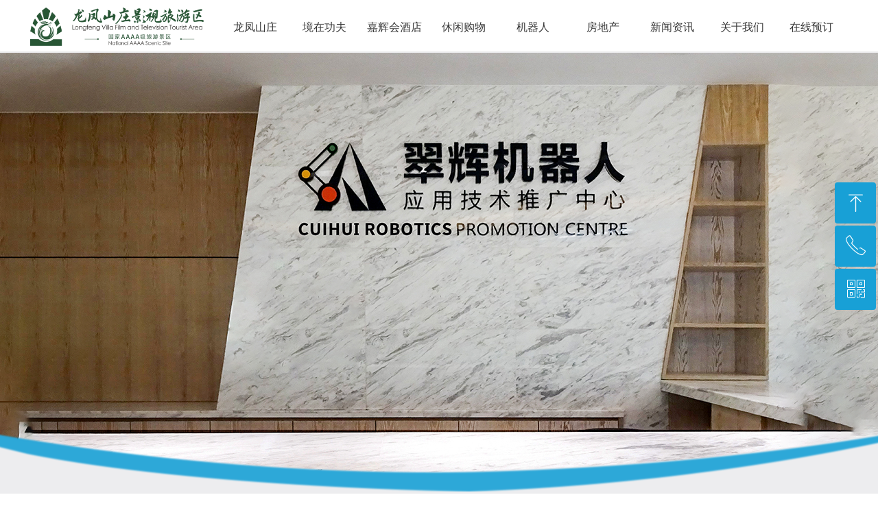

--- FILE ---
content_type: text/html; charset=utf-8
request_url: http://dglfsz.com/bclkc
body_size: 19273
content:


<!DOCTYPE html>

<html class="smart-design-mode">
<head>


        <meta name="viewport" content="width=device-width, initial-scale=1.0, maximum-scale=1" />

    <meta http-equiv="Content-Type" content="text/html; charset=utf-8" />
    <meta name="description" content="东莞龙凤山庄影视旅游区官网,东莞嘉辉会酒店官网，国家AAAA级旅游景区，龙凤山庄游玩攻略、龙凤山庄门票，龙凤山庄网上订票，东莞旅游景区，东莞好玩的景点" />
    <meta name="keywords" content="东莞龙凤山庄官网" />
    <meta name="renderer" content="webkit" />
    <meta name="applicable-device" content="pc" />
    <meta http-equiv="Cache-Control" content="no-transform" />
    <title>机器人-东莞龙凤山庄影视旅游区官网－东莞嘉辉会酒店官网-国家AAAA级旅游景区</title>
    <link rel="icon" href="//img.wanwang.xin/sitefiles10284/10284052/icon.png"/><link rel="shortcut icon" href="//img.wanwang.xin/sitefiles10284/10284052/icon.png"/><link rel="bookmark" href="//img.wanwang.xin/sitefiles10284/10284052/icon.png"/>
    <link href="https://img.wanwang.xin/Designer/Content/bottom/pcstyle.css?_version=20250709210035" rel="stylesheet" type="text/css"/>
    <link href="https://img.wanwang.xin/Content/public/css/reset.css?_version=20251020152400" rel="stylesheet" type="text/css"/>
    <link href="https://img.wanwang.xin/static/iconfont/1.0.0/iconfont.css?_version=20250709210039" rel="stylesheet" type="text/css"/>
    <link href="https://img.wanwang.xin/static/iconfont/2.0.0/iconfont.css?_version=20250709210039" rel="stylesheet" type="text/css"/>
    <link href="https://img.wanwang.xin/static/iconfont/designer/iconfont.css?_version=20250709210039" rel="stylesheet" type="text/css"/>
    <link href="https://img.wanwang.xin/static/iconfont/companyinfo/iconfont.css?_version=20250709210039" rel="stylesheet" type="text/css"/>
    <link href="https://img.wanwang.xin/Designer/Content/base/css/pager.css?_version=20250709210034" rel="stylesheet" type="text/css"/>
    <link href="https://img.wanwang.xin/Designer/Content/base/css/hover-effects.css?_version=20250709210034" rel="stylesheet" type="text/css"/>
    <link href="https://img.wanwang.xin/Designer/Content/base/css/antChain.css?_version=20250709210034" rel="stylesheet" type="text/css"/>


    
    <link href="//img.wanwang.xin/pubsf/10284/10284052/css/326965_Pc_zh-CN.css?preventCdnCacheSeed=34d05fcccc9c4aed9662fc6d430b5106" rel="stylesheet" />
    <script src="https://img.wanwang.xin/Scripts/JQuery/jquery-3.6.3.min.js?_version=20250709210036" type="text/javascript"></script>
    <script src="https://img.wanwang.xin/Designer/Scripts/jquery.lazyload.min.js?_version=20250709210035" type="text/javascript"></script>
    <script src="https://img.wanwang.xin/Designer/Scripts/smart.animation.min.js?_version=20250709210035" type="text/javascript"></script>
    <script src="https://img.wanwang.xin/Designer/Content/Designer-panel/js/kino.razor.min.js?_version=20250709210034" type="text/javascript"></script>
    <script src="https://img.wanwang.xin/Scripts/common.min.js?v=20200318&_version=20251229144725" type="text/javascript"></script>
    <script src="https://img.wanwang.xin/Administration/Scripts/admin.validator.min.js?_version=20250709210033" type="text/javascript"></script>
    <script src="https://img.wanwang.xin/Administration/Content/plugins/cookie/jquery.cookie.js?_version=20250709210032" type="text/javascript"></script>
    <script src="https://img.wanwang.xin/Scripts/utils.js?_version=20251120201831" type="text/javascript"></script>

    <script type='text/javascript' id='jssor-all' src='https://img.wanwang.xin/Designer/Scripts/jssor.slider-22.2.16-all.min.js?_version=20250709210035' ></script><script type='text/javascript' id='slideshown' src='https://img.wanwang.xin/Designer/Scripts/slideshow.js?_version=20250709210035' ></script><script type='text/javascript' id='SuperSlide' src='https://img.wanwang.xin/Designer/Content/Designer-panel/js/jquery.SuperSlide.2.1.1.js' ></script><script type='text/javascript' id='jqPaginator' src='https://img.wanwang.xin/Scripts/statics/js/jqPaginator.min.js' ></script>
    
    <script type="text/javascript">
           window.SEED_CONFIG = {
       customerId: ""
            };
        $.ajaxSetup({
            cache: false,
            beforeSend: function (jqXHR, settings) {
                settings.data = settings.data && settings.data.length > 0 ? (settings.data + "&") : "";
                settings.data = settings.data + "__RequestVerificationToken=" + $('input[name="__RequestVerificationToken"]').val();
                return true;
            }
        });
    </script>


<script>
  window.SEED_CONFIG=window.SEED_CONFIG||{};
  window.SEED_CONFIG.siteId ="WS20250801153111000002";
  window.SEED_CONFIG.env ="prod";
</script>
<script defer="defer" src="https://o.alicdn.com/msea-fe/seed/index.js"></script>

</head>
<body id="smart-body" area="main">


    <input type="hidden" id="pageinfo"
           value="326965"
           data-type="1"
           data-device="Pc"
           data-entityid="326965" />
    <input id="txtDeviceSwitchEnabled" value="show" type="hidden" />




    


    
<!-- 在 mainContentWrapper 的下一层的三个div上设置了zindex。把页头页尾所在的层级调整高于中间内容，以防止中间内容遮盖页头页尾 -->

<div id="mainContentWrapper" style="background-color: transparent; background-image: none; background-repeat: no-repeat;background-position:0 0; background:-moz-linear-gradient(top, none, none);background:-webkit-gradient(linear, left top, left bottom, from(none), to(none));background:-o-linear-gradient(top, none, none);background:-ms-linear-gradient(top, none, none);background:linear-gradient(top, none, none);;
     position: relative; width: 100%;min-width:1200px;background-size: auto;" bgScroll="none">
    
    <div style="background-color: rgb(243, 243, 243); background-image: none; background-repeat: no-repeat;background-position:0 0; background:-moz-linear-gradient(top, none, none);background:-webkit-gradient(linear, left top, left bottom, from(none), to(none));background:-o-linear-gradient(top, none, none);background:-ms-linear-gradient(top, none, none);background:linear-gradient(top, none, none);;
         position: relative; width: 100%;min-width:1200px;background-size: auto; z-index:auto;" bgScroll="none">
        <div class=" header" cpid="1133606" id="smv_Area0" style="width: 1200px; height: 76px;  position: relative; margin: 0 auto">
            <div id="smv_tem_2_8" ctype="banner" class="esmartMargin smartAbs smartFixed   " cpid="1133606" cstyle="Style1" ccolor="Item0" areaId="Area0" isContainer="True" pvid="" tareaId="Area0"  re-direction="y" daxis="Y" isdeletable="True" style="height: 74px; width: 100%; left: 0px; top: 0px;right:0px;margin:auto;z-index:12;"><div class="yibuFrameContent tem_2_8  banner_Style1  " style="overflow:visible;;" ><div class="fullcolumn-inner smAreaC" id="smc_Area0" cid="tem_2_8" style="width:1200px">
    <div id="smv_tem_3_29" ctype="image"  class="esmartMargin smartAbs " cpid="1133606" cstyle="Style1" ccolor="Item0" areaId="Area0" isContainer="False" pvid="tem_2_8" tareaId="Area0"  re-direction="all" daxis="All" isdeletable="True" style="height: 58px; width: 257px; left: 3px; top: 10px;z-index:2;"><div class="yibuFrameContent tem_3_29  image_Style1  " style="overflow:visible;;" >
    <div class="w-image-box image-clip-wrap" data-fillType="2" id="div_tem_3_29">
        <a target="_self" href="/wzsy">
            <img loading="lazy" 
                 src="//nwzimg.wezhan.cn/contents/sitefiles2040/10204217/images/25559722.png" 
                 alt="" 
                 title="" 
                 id="img_smv_tem_3_29" 
                 style="width: 255px; height:56px;"
                 class=""
             >
        </a>
    </div>

    <script type="text/javascript">
        $(function () {
            
                InitImageSmv("tem_3_29", "255", "58", "2");
            
                 });
    </script>

</div></div><div id="smv_tem_40_24" ctype="nav"  class="esmartMargin smartAbs " cpid="1133606" cstyle="Style1" ccolor="Item0" areaId="Area0" isContainer="False" pvid="tem_2_8" tareaId="Area0"  re-direction="all" daxis="All" isdeletable="True" style="height: 39px; width: 913px; left: 281px; top: 20px;z-index:0;"><div class="yibuFrameContent tem_40_24  nav_Style1  " style="overflow:visible;;" ><div id="nav_tem_40_24" class="nav_pc_t_1">
    <ul class="w-nav" navstyle="style1">
                <li class="w-nav-inner" style="height:39px;line-height:39px;width:11.1111111111111%;">
                    <div class="w-nav-item">
                        <i class="w-nav-item-line"></i>
                                <a href="/szjq" target="_self" class="w-nav-item-link">
                                    <span class="mw-iconfont"></span>
                                    <span class="w-link-txt">龙凤山庄</span>
                                </a>
                       
                    </div>
                </li>
                <li class="w-nav-inner" style="height:39px;line-height:39px;width:11.1111111111111%;">
                    <div class="w-nav-item">
                        <i class="w-nav-item-line"></i>
                                <a href="/jzgf" target="_self" class="w-nav-item-link">
                                    <span class="mw-iconfont"></span>
                                    <span class="w-link-txt">境在功夫</span>
                                </a>
                       
                    </div>
                </li>
                <li class="w-nav-inner" style="height:39px;line-height:39px;width:11.1111111111111%;">
                    <div class="w-nav-item">
                        <i class="w-nav-item-line"></i>
                                <a href="/jdcyycyh" target="_self" class="w-nav-item-link">
                                    <span class="mw-iconfont"></span>
                                    <span class="w-link-txt">嘉辉会酒店</span>
                                </a>
                       
                    </div>
                </li>
                <li class="w-nav-inner" style="height:39px;line-height:39px;width:11.1111111111111%;">
                    <div class="w-nav-item">
                        <i class="w-nav-item-line"></i>
                                <a href="/xxgw" target="_self" class="w-nav-item-link">
                                    <span class="mw-iconfont"></span>
                                    <span class="w-link-txt">休闲购物</span>
                                </a>
                       
                    </div>
                </li>
                <li class="w-nav-inner" style="height:39px;line-height:39px;width:11.1111111111111%;">
                    <div class="w-nav-item">
                        <i class="w-nav-item-line"></i>
                                <a href="/jqr" target="_self" class="w-nav-item-link">
                                    <span class="mw-iconfont"></span>
                                    <span class="w-link-txt">机器人</span>
                                </a>
                       
                    </div>
                </li>
                <li class="w-nav-inner" style="height:39px;line-height:39px;width:11.1111111111111%;">
                    <div class="w-nav-item">
                        <i class="w-nav-item-line"></i>
                                <a href="/dc" target="_blank" class="w-nav-item-link">
                                    <span class="mw-iconfont"></span>
                                    <span class="w-link-txt">房地产</span>
                                </a>
                       
                    </div>
                </li>
                <li class="w-nav-inner" style="height:39px;line-height:39px;width:11.1111111111111%;">
                    <div class="w-nav-item">
                        <i class="w-nav-item-line"></i>
                                <a href="/xwzx" target="_self" class="w-nav-item-link">
                                    <span class="mw-iconfont"></span>
                                    <span class="w-link-txt">新闻资讯</span>
                                </a>
                       
                    </div>
                </li>
                <li class="w-nav-inner" style="height:39px;line-height:39px;width:11.1111111111111%;">
                    <div class="w-nav-item">
                        <i class="w-nav-item-line"></i>
                                <a href="/gywm" target="_self" class="w-nav-item-link">
                                    <span class="mw-iconfont"></span>
                                    <span class="w-link-txt">关于我们</span>
                                </a>
                       
                    </div>
                </li>
                <li class="w-nav-inner" style="height:39px;line-height:39px;width:11.1111111111111%;">
                    <div class="w-nav-item">
                        <i class="w-nav-item-line"></i>
                                <a href="/hyzx" target="_self" class="w-nav-item-link">
                                    <span class="mw-iconfont"></span>
                                    <span class="w-link-txt">在线预订</span>
                                </a>
                       
                    </div>
                </li>

    </ul>
</div>
<script>
    $(function () {
        var $nav = $("#smv_tem_40_24 .w-nav");
        var $inner = $("#smv_tem_40_24 .w-nav-inner");
        var rightBorder = parseInt($nav.css("border-right-width"));
        var leftBorder = parseInt($nav.css("border-left-width"));
        var topBorder = parseInt($nav.css("border-top-width"));
        var bottomBorder = parseInt($nav.css("border-bottom-width"));
        var height = $("#smv_tem_40_24").height();
        var width = $('#smv_tem_40_24').width();
        $nav.height(height - topBorder - bottomBorder);
        $nav.width(width - leftBorder - rightBorder);
        $inner.height(height - topBorder - bottomBorder).css("line-height", height - topBorder - bottomBorder+"px");


        $('#nav_tem_40_24').find('.w-subnav').hide();
        var $this, item, itemAll;
        $('#nav_tem_40_24').off('mouseenter').on('mouseenter', '.w-nav-inner', function () {
            itemAll = $('#nav_tem_40_24').find('.w-subnav');
            $this = $(this);
            item = $this.find('.w-subnav');
            item.slideDown();
        }).off('mouseleave').on('mouseleave', '.w-nav-inner', function () {
            item = $(this).find('.w-subnav');
            item.stop().slideUp(function () {
                ////设置回调，防止slidUp自动加上height和width导致在子导航中设置height和width无效
                //item.css({
                //    height: '',
                //    width: ''
                //})
            });
        });
        SetNavSelectedStyle('nav_tem_40_24');//选中当前导航
    });

</script></div></div></div>
<div id="bannerWrap_tem_2_8" class="fullcolumn-outer" style="position: absolute; top: 0; bottom: 0;">
</div>

<script type="text/javascript">

    $(function () {
        var resize = function () {
            $("#smv_tem_2_8 >.yibuFrameContent>.fullcolumn-inner").width($("#smv_tem_2_8").parent().width());
            $('#bannerWrap_tem_2_8').fullScreen(function (t) {
                if (VisitFromMobile()) {
                    t.css("min-width", t.parent().width())
                }
            });
        }
        if (typeof (LayoutConverter) !== "undefined") {
            LayoutConverter.CtrlJsVariableList.push({
                CtrlId: "tem_2_8",
                ResizeFunc: resize,
            });
        } else {
            $(window).resize(function (e) {
                if (e.target == this) {
                    resize();
                }
            });
        }

        resize();
    });
</script>
</div></div>
        </div>
    </div>

    <div class="main-layout-wrapper" id="smv_AreaMainWrapper" style="background-color: transparent; background-image: none;
         background-repeat: no-repeat;background-position:0 0; background:-moz-linear-gradient(top, none, none);background:-webkit-gradient(linear, left top, left bottom, from(none), to(none));background:-o-linear-gradient(top, none, none);background:-ms-linear-gradient(top, none, none);background:linear-gradient(top, none, none);;background-size: auto; z-index:auto;"
         bgScroll="none">
        <div class="main-layout" id="tem-main-layout11" style="width: 100%;">
            <div style="display: none">
                
            </div>
            <div class="" id="smv_MainContent" rel="mainContentWrapper" style="width: 100%; min-height: 300px; position: relative; ">
                
                <div class="smvWrapper"  style="min-width:1200px;  position: relative; background-color: rgb(237, 237, 239); background-image: none; background-repeat: no-repeat; background:-moz-linear-gradient(top, none, none);background:-webkit-gradient(linear, left top, left bottom, from(none), to(none));background:-o-linear-gradient(top, none, none);background:-ms-linear-gradient(top, none, none);background:linear-gradient(top, none, none);;background-position:0 0;background-size:auto;" bgScroll="none"><div class="smvContainer" id="smv_Main" cpid="326965" style="min-height:400px;width:1200px;height:2295px;  position: relative; "><div id="smv_con_40_36" ctype="slideset"  class="esmartMargin smartAbs " cpid="326965" cstyle="Style1" ccolor="Item0" areaId="Main" isContainer="True" pvid="" tareaId="Main"  re-direction="y" daxis="Y" isdeletable="True" style="height: 640px; width: 100%; left: 0px; top: 1px;z-index:1;"><div class="yibuFrameContent con_40_36  slideset_Style1  " style="overflow:visible;;" >
<!--w-slide-->
<div id="lider_smv_con_40_36_wrapper">
    <div class="w-slide" id="slider_smv_con_40_36">
        <div class="w-slide-inner" data-u="slides">

                <div class="content-box" data-area="Area0">
                    <div id="smc_Area0" cid="con_40_36" class="smAreaC slideset_AreaC">
                                            </div>
                    <div class="content-box-inner" style="background-image:url(//nwzimg.wezhan.cn/contents/sitefiles2040/10204217/images/17660718.png);background-position:50% 50%;background-repeat:cover;background-size:cover;background-color:;opacity:1"></div>

                </div>
        </div>
        <!-- Bullet Navigator -->
        <div data-u="navigator" class="w-slide-btn-box  f-hide " data-autocenter="1">
            <!-- bullet navigator item prototype -->
            <div class="w-slide-btn" data-u="prototype"></div>
        </div>

        <!-- 1Arrow Navigator -->
        <span data-u="arrowleft" class="w-slide-arrowl  slideArrow  f-hide  " data-autocenter="2" id="left_con_40_36">
            <i class="w-itemicon mw-iconfont">&#xb133;</i>
        </span>
        <span data-u="arrowright" class="w-slide-arrowr slideArrow  f-hide " data-autocenter="2" id="right_con_40_36">
            <i class="w-itemicon mw-iconfont">&#xb132;</i>
        </span>
    </div>
</div>

<!--/w-slide-->
<script type="text/javascript">
       var jssorCache_con_40_36  = {
            CtrlId:"con_40_36",
            SliderId: "slider_smv_con_40_36",
           Html: $("#slider_smv_con_40_36")[0].outerHTML,
           On: function (slideIndex, fromIndex) {
               slideAnimation_con_40_36 (slideIndex, fromIndex);
           }
    };
    var slide_con_40_36;
        var slideAnimation_con_40_36 =  function (slideIndex, fromIndex) {
            var $slideWrapper = $("#slider_smv_con_40_36 .w-slide-inner:last");
            var len = $slideWrapper.find(">.content-box").length

            var $nextSlide = $slideWrapper.find(".content-box:eq(" + ((slideIndex + 1)%len) + ")");
            $nextSlide.find(".animated").smanimate("stop");

            var $curSlide = $slideWrapper.find(".content-box:eq(" + slideIndex + ")");
            $curSlide.find(".animated").smanimate("replay")

            // var $fromSlide = $slideWrapper.find(".content-box:eq(" + fromIndex + ")");
            // $fromSlide.find(".animated").smanimate("stop");

           

            $("#switch_con_40_36 .page").html(slideIndex + 1);
            $("#smv_con_40_36").attr("selectArea", $curSlide.attr("data-area"));

            return false;
        }
    con_40_36_page = 1;
    con_40_36_sliderset3_init = function () {
        var jssor_1_options_con_40_36 = {
            $AutoPlay: "False"=="True"?false:"on" == "on",//自动播放
            $PlayOrientation: 1,//2为向上滑，1为向左滑
            $Loop: 1,//循环
            $Idle: parseInt("4000"),//切换间隔
            $SlideDuration: "1000",//延时
            $SlideEasing: $Jease$.$OutQuint,
            
             $SlideshowOptions: {
                $Class: $JssorSlideshowRunner$,
                $Transitions: GetSlideAnimation("3", "1000"),
                $TransitionsOrder: 1
            },
            
            $ArrowNavigatorOptions: {
                $Class: $JssorArrowNavigator$
            },
            $BulletNavigatorOptions: {
                $Class: $JssorBulletNavigator$,
                $ActionMode: "1"
            }
        };

        //初始化幻灯
        var slide = slide_con_40_36 = new $JssorSlider$("slider_smv_con_40_36", jssor_1_options_con_40_36);
        if (typeof (LayoutConverter) !== "undefined") {
            jssorCache_con_40_36 .JssorOpt= jssor_1_options_con_40_36,
            jssorCache_con_40_36 .Jssor = slide;
        }
        $('#smv_con_40_36').data('jssor_slide', slide);

        //resize游览器的时候触发自动缩放幻灯秀
        //幻灯栏目自动或手动切换时触发的事件
        slide.$On($JssorSlider$.$EVT_PARK,slideAnimation_con_40_36);
        //切换栏点击事件
        $("#switch_con_40_36 .left").unbind("click").click(function () {
            if(con_40_36_page==1){
                con_40_36_page =1;
            } else {
                con_40_36_page = con_40_36_page - 1;
            }
            $("#switch_con_40_36 .page").html(con_40_36_page);
            slide.$Prev();
            return false;
        });
        $("#switch_con_40_36 .right").unbind("click").click(function () {
            if(con_40_36_page==1){
                con_40_36_page = 1;
        } else {
        con_40_36_page = con_40_36_page + 1;
    }
    $("#switch_con_40_36 .page").html(con_40_36_page);
    slide.$Next();
    return false;
    });
    };


    $(function () {

        var jssorCopyTmp = document.getElementById('slider_smv_con_40_36').cloneNode(true);

        var $jssorIntt = function (skipInit) {

            //获取幻灯显示动画类型
            var $this = $('#slider_smv_con_40_36');
            var dh = $(document).height();
            var wh = $(window).height();
            var ww = $(window).width();
            var width = 1000;
            //区分页头、页尾、内容区宽度
            if ($this.parents(".header").length > 0 ) {
                width = $this.parents(".header").width();
            } else if ($this.parents(".footer").length > 0 ){
                width = $this.parents(".footer").width();
            } else {
                width = $this.parents(".smvContainer").width();
            }

            if (ww > width) {
                var left = parseInt((ww - width) * 10 / 2) / 10;
                $this.css({ 'left': -left, 'width': ww });
            } else {
                $this.css({ 'left': 0, 'width': ww });
            }

            //解决手机端预览PC端幻灯秀时不通栏问题
            if (VisitFromMobile() && typeof (LayoutConverter) === "undefined") {
                $this.css("min-width", width);
                setTimeout(function () {
                    var boxleft = (width - 330) / 2;
                    $this.find(".w-slide-btn-box").css("left", boxleft + "px");
                }, 300);
            }
            $this.children().not(".slideArrow").css({ "width": $this.width() });

            if (!skipInit) {
                con_40_36_sliderset3_init();
            }


            var areaId = $("#smv_con_40_36").attr("tareaid");
            if(areaId==""){
                var mainWidth = $("#smv_Main").width();
                $("#smv_con_40_36 .slideset_AreaC").css({"width":mainWidth+"px","position":"relative","margin":"0 auto"});
            }else{
                var controlWidth = $("#smv_con_40_36").width();
                $("#smv_con_40_36 .slideset_AreaC").css({"width":controlWidth+"px","position":"relative","margin":"0 auto"});
            }
            $("#smv_con_40_36").attr("selectArea", "Area0");

            var arrowHeight = $('#slider_smv_con_40_36 .w-slide-arrowl').eq(-1).outerHeight();
            var arrowTop = (18 - arrowHeight) / 2;
            $('#slider_smv_con_40_36 .w-slide-arrowl').eq(-1).css('top', arrowTop);
            $('#slider_smv_con_40_36 .w-slide-arrowr').eq(-1).css('top', arrowTop);
        }
        $jssorIntt();

            
        var ctime = null;

        function ScaleSlider() {
            slide_con_40_36.$Off($JssorSlider$.$EVT_PARK,slideAnimation_con_40_36);
            if (ctime) {
                clearTimeout(ctime);
                ctime = null;
            }
            ctime = setTimeout(function () {
                var inst = $('#slider_smv_con_40_36');
                     var orginWidth = inst.width();
                     if (orginWidth == $(window).width()) return;
                    var inst_parent = inst.parent();
                    inst.remove()
                     inst_parent.append(jssorCopyTmp.cloneNode(true));

                inst_parent.find('.animated').smanimate().stop();
                     //$('.smartRecpt').smrecompute()

                $jssorIntt();
                ctime = null;
            }, 200);

        }
        if (typeof (LayoutConverter) === "undefined") {
            $Jssor$.$CancelEvent(window, "resize", ScaleSlider);
            $Jssor$.$AddEvent(window, "resize", ScaleSlider);
        }
        
          if (typeof (LayoutConverter) !== "undefined") {
            jssorCache_con_40_36 .ResizeFunc = $jssorIntt;
            LayoutConverter.CtrlJsVariableList.push(jssorCache_con_40_36 );
        }

    });
</script>
</div></div><div id="smv_con_26_38" ctype="text"  class="esmartMargin smartAbs " cpid="326965" cstyle="Style1" ccolor="Item4" areaId="Main" isContainer="False" pvid="" tareaId="Main"  re-direction="all" daxis="All" isdeletable="True" style="height: 54px; width: 1125px; left: 37px; top: 730px;z-index:0;"><div class="yibuFrameContent con_26_38  text_Style1  " style="overflow:hidden;;" ><div id='txt_con_26_38' style="height: 100%;">
    <div class="editableContent" id="txtc_con_26_38" style="height: 100%; word-wrap:break-word;">
        <p style="text-align:center"><span style="line-height:1.75"><span style="color:#333333"><strong><span style="font-size:24px">编程类课程</span></strong></span></span></p>

    </div>
</div>

<script>
    var tables = $(' #smv_con_26_38').find('table')
    for (var i = 0; i < tables.length; i++) {
        var tab = tables[i]
        var borderWidth = $(tab).attr('border')
        if (borderWidth <= 0 || !borderWidth) {
            console.log(tab)
            $(tab).addClass('hidden-border')
            $(tab).children("tbody").children("tr").children("td").addClass('hidden-border')
            $(tab).children("tbody").children("tr").children("th").addClass('hidden-border')
            $(tab).children("thead").children("tr").children("td").addClass('hidden-border')
            $(tab).children("thead").children("tr").children("th").addClass('hidden-border')
            $(tab).children("tfoot").children("tr").children("td").addClass('hidden-border')
            $(tab).children("tfoot").children("tr").children("th").addClass('hidden-border')
        }
    }
</script></div></div><div id="smv_con_42_41" ctype="area"  class="esmartMargin smartAbs " cpid="326965" cstyle="Style1" ccolor="Item0" areaId="Main" isContainer="True" pvid="" tareaId="Main"  re-direction="all" daxis="All" isdeletable="True" style="height: 575px; width: 1198px; left: 0px; top: 799px;z-index:6;"><div class="yibuFrameContent con_42_41  area_Style1  " style="overflow:visible;;" ><div class="w-container" data-effect-name="enterTop">
    <div class="smAreaC" id="smc_Area0" cid="con_42_41">
        <div id="smv_con_45_41" ctype="text"  class="esmartMargin smartAbs " cpid="326965" cstyle="Style1" ccolor="Item4" areaId="Area0" isContainer="False" pvid="con_42_41" tareaId=""  re-direction="all" daxis="All" isdeletable="True" style="height: 531px; width: 1122px; left: 27px; top: 30px;z-index:4;"><div class="yibuFrameContent con_45_41  text_Style1  " style="overflow:hidden;;" ><div id='txt_con_45_41' style="height: 100%;">
    <div class="editableContent" id="txtc_con_45_41" style="height: 100%; word-wrap:break-word;">
        <table cellspacing="0" class="MsoTableGrid" style="-webkit-text-stroke-width:0px; background-color:#ededef; border-collapse:collapse; border:undefined; color:#000000; font-family:&quot;Microsoft YaHei&quot;,微软雅黑,arial,tahoma,MicrosoftJhengHei; font-size:12px; font-style:normal; font-variant-caps:normal; font-variant-ligatures:normal; font-weight:400; letter-spacing:normal; text-align:left; text-decoration-color:initial; text-decoration-style:initial; text-transform:none; white-space:normal; width:100%; word-spacing:0px">
	<tbody>
		<tr>
			<td style="background-color:#0099ff; width:106.5pt">
			<p style="margin-left:0px; margin-right:0px; text-align:center"><span style="font-size:24px"><span style="background-color:#18a0d6"><span style="color:#ffffff"><span style="line-height:1.75"><strong><span style="font-family:&quot;思源黑体 Regular&quot;"><strong>课程名称</strong></span></strong></span></span></span></span></p>
			</td>
			<td style="background-color:#0099ff; width:168.25pt">
			<p style="margin-left:0px; margin-right:0px; text-align:center"><span style="font-size:24px"><span style="background-color:#18a0d6"><span style="color:#ffffff"><span style="line-height:1.75"><strong><span style="font-family:&quot;思源黑体 Regular&quot;"><strong>课程说明</strong></span></strong></span></span></span></span></p>
			</td>
			<td style="background-color:#0099ff; width:77.95pt">
			<p style="margin-left:0px; margin-right:0px; text-align:center"><span style="font-size:24px"><span style="background-color:#18a0d6"><span style="color:#ffffff"><span style="line-height:1.75"><strong><span style="font-family:&quot;思源黑体 Regular&quot;"><strong>总课时</strong></span></strong></span></span></span></span></p>
			</td>
			<td style="background-color:#0099ff; width:73.4pt">
			<p style="margin-left:0px; margin-right:0px; text-align:center"><span style="font-size:24px"><span style="background-color:#18a0d6"><span style="color:#ffffff"><span style="line-height:1.75"><strong><span style="font-family:&quot;思源黑体 Regular&quot;"><strong>适合年龄</strong></span></strong></span></span></span></span></p>
			</td>
		</tr>
		<tr>
			<td style="width:106.5pt">
			<p style="margin-left:0px; margin-right:0px; text-align:center"><span style="font-size:20px"><span style="line-height:1.75"><span style="font-family:&quot;思源黑体 Regular&quot;"><span style="background-color:#">Scratch模块编程（初级班）</span></span></span></span></p>
			</td>
			<td style="width:168.25pt">
			<p style="margin-left:0px; margin-right:0px"><span style="color:#777777"><span style="font-size:20px"><span style="line-height:1.75"><span style="font-family:&quot;思源黑体 Regular&quot;">认识Scratch3.0全部指令，并学会简单动画和游戏。</span></span></span></span></p>
			</td>
			<td style="width:77.95pt">
			<p style="margin-left:0px; margin-right:0px; text-align:center"><span style="font-size:20px"><span style="line-height:1.75"><span style="font-family:&quot;思源黑体 Regular&quot;"><span style="background-color:#">10节课</span></span></span></span></p>
			</td>
			<td style="width:73.4pt">
			<p style="margin-left:0px; margin-right:0px; text-align:center"><span style="font-size:20px"><span style="line-height:1.75"><span style="font-family:&quot;思源黑体 Regular&quot;"><span style="background-color:#">6岁以上</span></span></span></span></p>
			</td>
		</tr>
		<tr>
			<td style="width:106.5pt">
			<p style="margin-left:0px; margin-right:0px; text-align:center"><span style="font-size:20px"><span style="line-height:1.75"><span style="font-family:&quot;思源黑体 Regular&quot;"><span style="background-color:#">Scratch模块编程（中级班）</span></span></span></span></p>
			</td>
			<td style="width:168.25pt">
			<p style="margin-left:0px; margin-right:0px"><span style="color:#777777"><span style="font-size:20px"><span style="line-height:1.75"><span style="font-family:&quot;思源黑体 Regular&quot;">能独立完成动画、游戏作品、懂得使用编程解数学题。</span></span></span></span></p>
			</td>
			<td style="width:77.95pt">
			<p style="margin-left:0px; margin-right:0px; text-align:center"><span style="font-size:20px"><span style="line-height:1.75"><span style="font-family:&quot;思源黑体 Regular&quot;"><span style="background-color:#">10节课</span></span></span></span></p>
			</td>
			<td style="width:73.4pt">
			<p style="margin-left:0px; margin-right:0px; text-align:center"><span style="font-size:20px"><span style="line-height:1.75"><span style="font-family:&quot;思源黑体 Regular&quot;"><span style="background-color:#">8岁以上或有基础</span></span></span></span></p>
			</td>
		</tr>
		<tr>
			<td style="width:106.5pt">
			<p style="margin-left:0px; margin-right:0px; text-align:center"><span style="font-size:20px"><span style="line-height:1.75"><span style="font-family:&quot;思源黑体 Regular&quot;"><span style="background-color:#">Arduino课程</span></span></span></span></p>

			<p style="margin-left:0px; margin-right:0px; text-align:center"><span style="font-size:20px"><span style="line-height:1.75"><span style="font-family:&quot;思源黑体 Regular&quot;"><span style="background-color:#">（初级班）</span></span></span></span></p>
			</td>
			<td style="width:168.25pt">
			<p style="margin-left:0px; margin-right:0px"><span style="color:#777777"><span style="font-size:20px"><span style="line-height:1.75"><span style="font-family:&quot;思源黑体 Regular&quot;">学习简单电路、串口通讯、机器的动作原理及传感器的应用。</span></span></span></span></p>
			</td>
			<td style="width:77.95pt">
			<p style="margin-left:0px; margin-right:0px; text-align:center"><span style="font-size:20px"><span style="line-height:1.75"><span style="font-family:&quot;思源黑体 Regular&quot;"><span style="background-color:#">12节课</span></span></span></span></p>
			</td>
			<td style="width:73.4pt">
			<p style="margin-left:0px; margin-right:0px; text-align:center"><span style="font-size:20px"><span style="line-height:1.75"><span style="font-family:&quot;思源黑体 Regular&quot;"><span style="background-color:#">10岁以上</span></span></span></span></p>
			</td>
		</tr>
		<tr>
			<td style="width:106.5pt">
			<p style="margin-left:0px; margin-right:0px; text-align:center"><span style="font-size:20px"><span style="line-height:1.75"><span style="font-family:&quot;思源黑体 Regular&quot;"><span style="background-color:#">Arduino课程</span></span></span></span></p>

			<p style="margin-left:0px; margin-right:0px; text-align:center"><span style="font-size:20px"><span style="line-height:1.75"><span style="font-family:&quot;思源黑体 Regular&quot;"><span style="background-color:#">（中级班）</span></span></span></span></p>
			</td>
			<td style="width:168.25pt">
			<p style="margin-left:0px; margin-right:0px"><span style="color:#777777"><span style="font-size:20px"><span style="line-height:1.75"><span style="font-family:&quot;思源黑体 Regular&quot;">培养学生逻辑思维能力、创意、创新思维培养。</span></span></span></span></p>
			</td>
			<td style="width:77.95pt">
			<p style="margin-left:0px; margin-right:0px; text-align:center"><span style="font-size:20px"><span style="line-height:1.75"><span style="font-family:&quot;思源黑体 Regular&quot;"><span style="background-color:#">6节课</span></span></span></span></p>
			</td>
			<td style="width:73.4pt">
			<p style="margin-left:0px; margin-right:0px; text-align:center"><span style="font-size:20px"><span style="line-height:1.75"><span style="font-family:&quot;思源黑体 Regular&quot;"><span style="background-color:#">12岁以上或有基础</span></span></span></span></p>
			</td>
		</tr>
		<tr>
			<td style="width:106.5pt">
			<p style="margin-left:0px; margin-right:0px; text-align:center"><span style="font-size:20px"><span style="line-height:1.75"><span style="font-family:&quot;思源黑体 Regular&quot;"><span style="background-color:#">树莓派-机器人与传感器编程</span></span></span></span></p>
			</td>
			<td style="width:168.25pt">
			<p style="margin-left:0px; margin-right:0px"><span style="color:#777777"><span style="font-size:20px"><span style="line-height:1.75"><span style="font-family:&quot;思源黑体 Regular&quot;">学习机器人的动作编程、动作原理及操作手法。</span></span></span></span></p>
			</td>
			<td style="width:77.95pt">
			<p style="margin-left:0px; margin-right:0px; text-align:center"><span style="font-size:20px"><span style="line-height:1.75"><span style="font-family:&quot;思源黑体 Regular&quot;"><span style="background-color:#">20节课</span></span></span></span></p>
			</td>
			<td style="width:73.4pt">
			<p style="margin-left:0px; margin-right:0px; text-align:center"><span style="font-size:20px"><span style="line-height:1.75"><span style="font-family:&quot;思源黑体 Regular&quot;"><span style="background-color:#">12岁以上</span></span></span></span></p>
			</td>
		</tr>
		<tr>
			<td style="width:106.5pt">
			<p style="margin-left:0px; margin-right:0px; text-align:center"><span style="font-size:20px"><span style="line-height:1.75"><span style="font-family:&quot;思源黑体 Regular&quot;"><span style="background-color:#">双足机器人组装及编程课程</span></span></span></span></p>
			</td>
			<td style="width:168.25pt">
			<p style="margin-left:0px; margin-right:0px"><span style="color:#777777"><span style="font-size:20px"><span style="line-height:1.75"><span style="font-family:&quot;思源黑体 Regular&quot;">理解机器人构成、认识超声波等电子元件的用法及功能.</span></span></span></span></p>
			</td>
			<td style="width:77.95pt">
			<p style="margin-left:0px; margin-right:0px; text-align:center"><span style="font-size:20px"><span style="line-height:1.75"><span style="font-family:&quot;思源黑体 Regular&quot;"><span style="background-color:#">6节课</span></span></span></span></p>
			</td>
			<td style="width:73.4pt">
			<p style="margin-left:0px; margin-right:0px; text-align:center"><span style="font-size:20px"><span style="line-height:1.75"><span style="font-family:&quot;思源黑体 Regular&quot;"><span style="background-color:#">8岁以上</span></span></span></span></p>
			</td>
		</tr>
	</tbody>
</table>

    </div>
</div>

<script>
    var tables = $(' #smv_con_45_41').find('table')
    for (var i = 0; i < tables.length; i++) {
        var tab = tables[i]
        var borderWidth = $(tab).attr('border')
        if (borderWidth <= 0 || !borderWidth) {
            console.log(tab)
            $(tab).addClass('hidden-border')
            $(tab).children("tbody").children("tr").children("td").addClass('hidden-border')
            $(tab).children("tbody").children("tr").children("th").addClass('hidden-border')
            $(tab).children("thead").children("tr").children("td").addClass('hidden-border')
            $(tab).children("thead").children("tr").children("th").addClass('hidden-border')
            $(tab).children("tfoot").children("tr").children("td").addClass('hidden-border')
            $(tab).children("tfoot").children("tr").children("th").addClass('hidden-border')
        }
    }
</script></div></div>    </div>
</div></div></div><div id="smv_con_46_46" ctype="dialog" smanim='{"delay":0.0,"duration":0.5,"direction":"","animationName":"bounceIn","infinite":"1"}'  class="esmartMargin smartAbs animated" cpid="326965" cstyle="Style1" ccolor="Item0" areaId="" isContainer="True" pvid="" tareaId=""  re-direction="all" daxis="None" isdeletable="True" style="height: 673px; width: 1354px; left: 315px; top: 713px;z-index:2;position:fixed;"><div class="yibuFrameContent con_46_46  dialog_Style1  " style="overflow:visible;;" >  <div class="w-modal">
            <div class="w-modal-mask" id="smv_con_46_46_dialog_modal_mask"></div>
            <div class="w-modal-content">
                <div class="w-modal-close ">
                    <i class="mw-iconfont">&#xa072;</i>
                </div>
                <div class="smAreaC w-modal-content-inner" id="smc_Area0" cid="con_46_46" >
                    <div id="smv_con_47_46" ctype="area"  class="esmartMargin smartAbs " cpid="326965" cstyle="Style1" ccolor="Item1" areaId="Area0" isContainer="True" pvid="con_46_46" tareaId=""  re-direction="all" daxis="All" isdeletable="True" style="height: 642px; width: 1341px; left: 5px; top: 6px;z-index:7;"><div class="yibuFrameContent con_47_46  area_Style1  " style="overflow:visible;;" ><div class="w-container" data-effect-name="enterTop">
    <div class="smAreaC" id="smc_Area0" cid="con_47_46">
        <div id="smv_con_48_46" ctype="image"  class="esmartMargin smartAbs " cpid="326965" cstyle="Style1" ccolor="Item0" areaId="Area0" isContainer="False" pvid="con_47_46" tareaId=""  re-direction="all" daxis="All" isdeletable="True" style="height: 632px; width: 670px; left: 6px; top: 5px;z-index:9;"><div class="yibuFrameContent con_48_46  image_Style1  " style="overflow:visible;;" >
    <div class="w-image-box image-clip-wrap" data-fillType="1" id="div_con_48_46">
        <a target="_self" href="">
            <img loading="lazy" 
                 src="//nwzimg.wezhan.cn/contents/sitefiles2040/10204217/images/17661366.jpg" 
                 alt="" 
                 title="" 
                 id="img_smv_con_48_46" 
                 style="width: 668px; height:630px;"
                 class=""
             >
        </a>
    </div>

    <script type="text/javascript">
        $(function () {
            
                InitImageSmv("con_48_46", "668", "632", "1");
            
                 });
    </script>

</div></div><div id="smv_con_49_46" ctype="text"  class="esmartMargin smartAbs " cpid="326965" cstyle="Style1" ccolor="Item4" areaId="Area0" isContainer="False" pvid="con_47_46" tareaId=""  re-direction="all" daxis="All" isdeletable="True" style="height: 479px; width: 607px; left: 719px; top: 68px;z-index:4;"><div class="yibuFrameContent con_49_46  text_Style1  " style="overflow:hidden;;" ><div id='txt_con_49_46' style="height: 100%;">
    <div class="editableContent" id="txtc_con_49_46" style="height: 100%; word-wrap:break-word;">
        <p style="text-align:justify"><strong><span style="font-size:20px"><span style="color:#555555"><span style="line-height:2"><span style="font-family:&quot;Source Han Sans&quot;,Geneva,sans-serif">翠辉机器人简介</span></span></span></span></strong></p>

<p style="text-align:justify">&nbsp;</p>

<p style="text-align:justify">&nbsp;</p>

<p style="text-align:justify">&nbsp;</p>

<p><span style="font-size:16px"><span style="color:#555555"><span style="line-height:2"><span style="font-family:&quot;Source Han Sans&quot;,Geneva,sans-serif">翠辉机器人是一家专注机器人应用技术研发及机器人在工业、服务业的应用推广的实力型骨干企业；旨在推广青少年科普教育，是广东省青少年科技教育基地、新世纪英才学校创客教育实践基地，为学校提供创客空间，丰富学生想象力、提高创新能力。</span></span></span></span></p>

<p>&nbsp;</p>

<p>&nbsp;</p>

<p><span style="font-size:16px"><span style="color:#555555"><span style="line-height:2"><span style="font-family:&quot;Source Han Sans&quot;,Geneva,sans-serif">为让学生们体验专业的STEAM教育，中心已开设3D打印兴趣班、3D打印笔兴趣班、Arduino编程课程、Scratch编程课程等，由具备多年塑胶、五金、玩具游戏设计方面实操经验的技术指导老师，技术创新与实践优秀辅导员担纲主讲。</span></span></span></span></p>

<p>&nbsp;</p>

<p>&nbsp;</p>

    </div>
</div>

<script>
    var tables = $(' #smv_con_49_46').find('table')
    for (var i = 0; i < tables.length; i++) {
        var tab = tables[i]
        var borderWidth = $(tab).attr('border')
        if (borderWidth <= 0 || !borderWidth) {
            console.log(tab)
            $(tab).addClass('hidden-border')
            $(tab).children("tbody").children("tr").children("td").addClass('hidden-border')
            $(tab).children("tbody").children("tr").children("th").addClass('hidden-border')
            $(tab).children("thead").children("tr").children("td").addClass('hidden-border')
            $(tab).children("thead").children("tr").children("th").addClass('hidden-border')
            $(tab).children("tfoot").children("tr").children("td").addClass('hidden-border')
            $(tab).children("tfoot").children("tr").children("th").addClass('hidden-border')
        }
    }
</script></div></div>    </div>
</div></div></div>                </div>
            </div>
        </div>

            <script type="text/javascript">
                $(function () {
                    dialog_smv_con_46_46 =$('#smv_con_46_46').smartNPwzDialogControl({
                        controlId: 'smv_con_46_46', caption: '弹出窗口7233444', hideByClickMask: true, delayed: 0 ,isDefault:false,direction:'None'});
                });
            </script>
</div></div><div id="smv_con_50_59" ctype="qqservice" class="esmartMargin smartAbs smartFixed   " cpid="326965" cstyle="Style3" ccolor="Item0" areaId="Main" isContainer="False" pvid="" tareaId="Main"  re-direction="x" daxis="All" isdeletable="True" style="height: 189px; width: 195px; right: 0px; top: 0px;bottom:0px;margin:auto;z-index:11;"><div class="yibuFrameContent con_50_59  qqservice_Style3  " style="overflow:hidden;;" >
<!--w-cs-->
<div class="con_50_59_c w-cs" id="qqservice_con_50_59">
    <ul class="w-cs-btn">
        <li class="w-cs-list w-cs-upBtn " onclick="gotoTop();return false;">
            <div class="w-cs-list-warp">
                <span class=" w-cs-icon">
                    <i class="mw-iconfont">&#xa078;</i>
                </span>
                <span class="w-cs-text">回到顶部</span>
            </div>
        </li>
        <li class="w-cs-list w-cs-phoneBtn ">
            <div class="w-cs-list-warp">
                <span class="w-cs-icon"><i class="mw-iconfont icon-phone">&#xa085;</i></span>
                <span class="w-cs-text">0769-87777455转2504</span>
            </div>
        </li>
        <li class="w-cs-list w-cs-qqBtn w-hide">
            <div class="w-cs-list-warp">
                <span class="w-cs-icon"><i class="mw-iconfont">&#xa057;</i></span>
                <a class="w-cs-text" href="//wpa.qq.com/msgrd?v=3&amp;uin=123456&amp;site=qq&amp;menu=yes" target="_blank">QQ客服</a>
            </div>
        </li>
        <li class="w-cs-list w-cs-qrcodeBtn ">
            <div class="w-cs-list-warp">
                <span class="w-cs-icon"><i class="mw-iconfont icon-qrcode">&#xa025;</i></span>
                <span class="w-cs-text">微信二维码</span>
                <div class="w-cs-code"><img loading="lazy" src="//nwzimg.wezhan.cn/contents/sitefiles2040/10204217/images/17660930.jpg" alt=""></div>
            </div>
        </li>
    </ul>
</div>
<!--/w-cs-->

<script>
    $(function () {
        var sv = $("#qqservice_con_50_59");
        var sumWidth = sv.outerWidth();

        sv.css("width", 60 + "px");
        //  二维码区域高度
        var imgHeight = sv.find(".w-cs-qrcodeBtn").height();
        var sumtImgHeight = imgHeight + 180 + "px";
        var smv = $("#smv_con_50_59");
        sv.hover(function () {
            sumWidth = sv.outerWidth();
            var svmWidth = smv.outerWidth();
            var maxWidth = Math.max(sumWidth, svmWidth);
            $(this).stop().animate({ width: maxWidth + "px" }, 200);
            sv.find(".w-cs-qrcodeBtn").stop().animate({ height: sumtImgHeight }, 200);
        }, function () {
            $(this).stop().animate({ width: 60 +"px" }, 200);
            sv.find(".w-cs-qrcodeBtn").stop().animate({ height: imgHeight }, 200);
        });

             
                 $("#smv_con_50_59").addClass('exist').appendTo($('body'));
             
    });

    
    function gotoTop() {
        event.stopPropagation();
        event.preventDefault();
        gotoTop_noSmooth();

        if (typeof (LayoutConverter) !== "undefined" && typeof (CtrlAdjuster) !== "undefined" && CtrlAdjuster.IsMobile)
        {
            $("#qqservice_con_50_59").trigger("mouseout");
        }
    }

    var _scrollTimer;
    function gotoTop_noSmooth (acceleration,) {
        acceleration = acceleration || 0.4;
        var y = document.documentElement.scrollTop;
        // 滚动距离 = 目前距离 / 速度, 因为距离原来越小, 速度是大于 1 的数, 所以滚动距离会越来越小
        var speeding = 1 + acceleration;
        if (y > 50) {
            window.scrollTo(0, Math.floor(y / speeding))
            _scrollTimer = window.setTimeout(function () {
                gotoTop_noSmooth(acceleration)
            }, 10)
        } else {
            clearTimeout(_scrollTimer);
            window.scrollTo(0, 0)
        }
       
    }
</script></div></div><div id="smv_con_73_42" ctype="altas"  class="esmartMargin smartAbs " cpid="326965" cstyle="Style4" ccolor="Item0" areaId="" isContainer="False" pvid="" tareaId=""  re-direction="all" daxis="All" isdeletable="True" style="height: 263px; width: 1200px; left: 0px; top: 1932px;z-index:0;"><div class="yibuFrameContent con_73_42  altas_Style4  " style="overflow:visible;;" ><div class="w-imglist-collections xn-resize">

    <div id="con_73_42_collections" class="w-imglist-list" >


        <ul class="w-imglist-ul" id="ulList_con_73_42">
                <li class="w-imglist-item">
                            <a href="/newsinfo/2210018.html" target="_self" class="w-imglist-img hover-effect" data-effect-name="direction-top">
                                <img loading="lazy" class=" CutFill" src="//nwzimg.wezhan.cn/contents/sitefiles2040/10204217/images/17853108.png" alt="" title="设计类课程" />
                                <span class="atlas-item--hover layer">
                                    <p class="atlas-item--title title">设计类课程</p>
                                        <p class="atlas-item--desc desc"></p>
                                </span>
                            </a>
                </li>
                <li class="w-imglist-item">
                            <a href="/newsinfo/2210024.html" target="_self" class="w-imglist-img hover-effect" data-effect-name="direction-top">
                                <img loading="lazy" class=" CutFill" src="//nwzimg.wezhan.cn/contents/sitefiles2040/10204217/images/17853106.jpg" alt="" title="编程类课程" />
                                <span class="atlas-item--hover layer">
                                    <p class="atlas-item--title title">编程类课程</p>
                                        <p class="atlas-item--desc desc"></p>
                                </span>
                            </a>
                </li>
                <li class="w-imglist-item">
                            <a href="/newsinfo/2210028.html" target="_self" class="w-imglist-img hover-effect" data-effect-name="direction-top">
                                <img loading="lazy" class=" CutFill" src="//nwzimg.wezhan.cn/contents/sitefiles2040/10204217/images/17853105.jpg" alt="" title="积木组装及体验课" />
                                <span class="atlas-item--hover layer">
                                    <p class="atlas-item--title title">积木组装及体验课</p>
                                        <p class="atlas-item--desc desc"></p>
                                </span>
                            </a>
                </li>
                <li class="w-imglist-item">
                            <a href="/newsinfo/2210029.html" target="_self" class="w-imglist-img hover-effect" data-effect-name="direction-top">
                                <img loading="lazy" class=" CutFill" src="//nwzimg.wezhan.cn/contents/sitefiles2040/10204217/images/17853109.jpg" alt="" title="机器人研发与应用" />
                                <span class="atlas-item--hover layer">
                                    <p class="atlas-item--title title">机器人研发与应用</p>
                                        <p class="atlas-item--desc desc"></p>
                                </span>
                            </a>
                </li>
            <div style="clear:both;"></div>
        </ul>
    </div>
</div>
<!--//End w-imglist-collections-->
<script type="text/javascript">
    var con_73_42_navIndex = $('#smv_con_73_42').css("z-index");

    $(function () {
        if ("Publish" != "Design") { $(".w-imglist-collections").parent().removeClass("overflow_hidden"); }
      
    });
</script></div></div><div id="smv_con_58_3" ctype="area"  class="esmartMargin smartAbs " cpid="326965" cstyle="Style1" ccolor="Item0" areaId="Main" isContainer="True" pvid="" tareaId="Main"  re-direction="all" daxis="All" isdeletable="True" style="height: 431px; width: 380px; left: 0px; top: 1420px;z-index:0;"><div class="yibuFrameContent con_58_3  area_Style1  " style="overflow:visible;;" ><div class="w-container" data-effect-name="enterTop">
    <div class="smAreaC" id="smc_Area0" cid="con_58_3">
        <div id="smv_con_59_3" ctype="area"  class="esmartMargin smartAbs " cpid="326965" cstyle="Style1" ccolor="Item0" areaId="Area0" isContainer="True" pvid="con_58_3" tareaId=""  re-direction="all" daxis="All" isdeletable="True" style="height: 70px; width: 70px; left: 155px; top: 214px;z-index:3;"><div class="yibuFrameContent con_59_3  area_Style1  " style="overflow:visible;;" ><div class="w-container" data-effect-name="enterTop">
    <div class="smAreaC" id="smc_Area0" cid="con_59_3">
        <div id="smv_con_60_3" ctype="image"  class="esmartMargin smartAbs " cpid="326965" cstyle="Style1" ccolor="Item0" areaId="Area0" isContainer="False" pvid="con_59_3" tareaId=""  re-direction="all" daxis="All" isdeletable="True" style="height: 51px; width: 53px; left: 8px; top: 7px;z-index:2;"><div class="yibuFrameContent con_60_3  image_Style1  " style="overflow:visible;;" >
    <div class="w-image-box image-clip-wrap" data-fillType="0" id="div_con_60_3">
        <a target="_self" href="">
            <img loading="lazy" 
                 src="//nwzimg.wezhan.cn/contents/sitefiles2040/10204217/images/16450282.png" 
                 alt="" 
                 title="" 
                 id="img_smv_con_60_3" 
                 style="width: 51px; height:49px;"
                 class=""
             >
        </a>
    </div>

    <script type="text/javascript">
        $(function () {
            
                InitImageSmv("con_60_3", "51", "51", "0");
            
                 });
    </script>

</div></div>    </div>
</div></div></div><div id="smv_con_61_3" ctype="button"  class="esmartMargin smartAbs " cpid="326965" cstyle="Style1" ccolor="Item1" areaId="Area0" isContainer="False" pvid="con_58_3" tareaId=""  re-direction="all" daxis="All" isdeletable="True" style="height: 47px; width: 135px; left: 122px; top: 303px;z-index:4;"><div class="yibuFrameContent con_61_3  button_Style1  " style="overflow:visible;;" ><a target="_self" href="/jqryf" class="w-button f-ellipsis" style="width: 133px; height: 45px; line-height: 45px;">
    <span class="w-button-position">
        <em class="w-button-text f-ellipsis">
            <i class="mw-iconfont w-button-icon w-icon-hide"></i>
            <span class="mw-txt">机器人研发</span>
        </em>
    </span>
</a>
    <script type="text/javascript">
        $(function () {
        });
    </script>
</div></div><div id="smv_con_62_3" ctype="button"  class="esmartMargin smartAbs " cpid="326965" cstyle="Style1" ccolor="Item1" areaId="Area0" isContainer="False" pvid="con_58_3" tareaId=""  re-direction="all" daxis="All" isdeletable="True" style="height: 41px; width: 162px; left: 109px; top: 363px;z-index:4;"><div class="yibuFrameContent con_62_3  button_Style1  " style="overflow:visible;;" ><a target="_self" href="/jqryf" class="w-button f-ellipsis" style="width: 160px; height: 39px; line-height: 39px;">
    <span class="w-button-position">
        <em class="w-button-text f-ellipsis">
            <i class="mw-iconfont w-button-icon w-icon-hide"></i>
            <span class="mw-txt">查看详情</span>
        </em>
    </span>
</a>
    <script type="text/javascript">
        $(function () {
        });
    </script>
</div></div>    </div>
</div></div></div><div id="smv_con_63_3" ctype="area"  class="esmartMargin smartAbs " cpid="326965" cstyle="Style1" ccolor="Item0" areaId="Main" isContainer="True" pvid="" tareaId="Main"  re-direction="all" daxis="All" isdeletable="True" style="height: 431px; width: 380px; left: 410px; top: 1420px;z-index:0;"><div class="yibuFrameContent con_63_3  area_Style1  " style="overflow:visible;;" ><div class="w-container" data-effect-name="enterTop">
    <div class="smAreaC" id="smc_Area0" cid="con_63_3">
        <div id="smv_con_64_3" ctype="area"  class="esmartMargin smartAbs " cpid="326965" cstyle="Style1" ccolor="Item0" areaId="Area0" isContainer="True" pvid="con_63_3" tareaId=""  re-direction="all" daxis="All" isdeletable="True" style="height: 70px; width: 70px; left: 155px; top: 214px;z-index:3;"><div class="yibuFrameContent con_64_3  area_Style1  " style="overflow:visible;;" ><div class="w-container" data-effect-name="enterTop">
    <div class="smAreaC" id="smc_Area0" cid="con_64_3">
        <div id="smv_con_65_3" ctype="image"  class="esmartMargin smartAbs " cpid="326965" cstyle="Style1" ccolor="Item0" areaId="Area0" isContainer="False" pvid="con_64_3" tareaId=""  re-direction="all" daxis="All" isdeletable="True" style="height: 51px; width: 53px; left: 8px; top: 7px;z-index:2;"><div class="yibuFrameContent con_65_3  image_Style1  " style="overflow:visible;;" >
    <div class="w-image-box image-clip-wrap" data-fillType="0" id="div_con_65_3">
        <a target="_self" href="">
            <img loading="lazy" 
                 src="//nwzimg.wezhan.cn/contents/sitefiles2040/10204217/images/16450282.png" 
                 alt="" 
                 title="" 
                 id="img_smv_con_65_3" 
                 style="width: 51px; height:49px;"
                 class=""
             >
        </a>
    </div>

    <script type="text/javascript">
        $(function () {
            
                InitImageSmv("con_65_3", "51", "51", "0");
            
                 });
    </script>

</div></div>    </div>
</div></div></div><div id="smv_con_66_3" ctype="button"  class="esmartMargin smartAbs " cpid="326965" cstyle="Style1" ccolor="Item1" areaId="Area0" isContainer="False" pvid="con_63_3" tareaId=""  re-direction="all" daxis="All" isdeletable="True" style="height: 47px; width: 135px; left: 122px; top: 303px;z-index:4;"><div class="yibuFrameContent con_66_3  button_Style1  " style="overflow:visible;;" ><a target="_self" href="/stemjy" class="w-button f-ellipsis" style="width: 133px; height: 45px; line-height: 45px;">
    <span class="w-button-position">
        <em class="w-button-text f-ellipsis">
            <i class="mw-iconfont w-button-icon w-icon-hide"></i>
            <span class="mw-txt">STEAM教育</span>
        </em>
    </span>
</a>
    <script type="text/javascript">
        $(function () {
        });
    </script>
</div></div><div id="smv_con_67_3" ctype="button"  class="esmartMargin smartAbs " cpid="326965" cstyle="Style1" ccolor="Item1" areaId="Area0" isContainer="False" pvid="con_63_3" tareaId=""  re-direction="all" daxis="All" isdeletable="True" style="height: 41px; width: 162px; left: 109px; top: 363px;z-index:4;"><div class="yibuFrameContent con_67_3  button_Style1  " style="overflow:visible;;" ><a target="_self" href="/stemjy" class="w-button f-ellipsis" style="width: 160px; height: 39px; line-height: 39px;">
    <span class="w-button-position">
        <em class="w-button-text f-ellipsis">
            <i class="mw-iconfont w-button-icon w-icon-hide"></i>
            <span class="mw-txt">查看详情</span>
        </em>
    </span>
</a>
    <script type="text/javascript">
        $(function () {
        });
    </script>
</div></div>    </div>
</div></div></div><div id="smv_con_68_3" ctype="area"  class="esmartMargin smartAbs " cpid="326965" cstyle="Style1" ccolor="Item0" areaId="Main" isContainer="True" pvid="" tareaId="Main"  re-direction="all" daxis="All" isdeletable="True" style="height: 431px; width: 380px; left: 820px; top: 1420px;z-index:0;"><div class="yibuFrameContent con_68_3  area_Style1  " style="overflow:visible;;" ><div class="w-container" data-effect-name="enterTop">
    <div class="smAreaC" id="smc_Area0" cid="con_68_3">
        <div id="smv_con_69_3" ctype="area"  class="esmartMargin smartAbs " cpid="326965" cstyle="Style1" ccolor="Item0" areaId="Area0" isContainer="True" pvid="con_68_3" tareaId=""  re-direction="all" daxis="All" isdeletable="True" style="height: 70px; width: 70px; left: 155px; top: 214px;z-index:3;"><div class="yibuFrameContent con_69_3  area_Style1  " style="overflow:visible;;" ><div class="w-container" data-effect-name="enterTop">
    <div class="smAreaC" id="smc_Area0" cid="con_69_3">
        <div id="smv_con_70_3" ctype="image"  class="esmartMargin smartAbs " cpid="326965" cstyle="Style1" ccolor="Item0" areaId="Area0" isContainer="False" pvid="con_69_3" tareaId=""  re-direction="all" daxis="All" isdeletable="True" style="height: 51px; width: 53px; left: 8px; top: 7px;z-index:2;"><div class="yibuFrameContent con_70_3  image_Style1  " style="overflow:visible;;" >
    <div class="w-image-box image-clip-wrap" data-fillType="0" id="div_con_70_3">
        <a target="_self" href="">
            <img loading="lazy" 
                 src="//nwzimg.wezhan.cn/contents/sitefiles2040/10204217/images/16450282.png" 
                 alt="" 
                 title="" 
                 id="img_smv_con_70_3" 
                 style="width: 51px; height:49px;"
                 class=""
             >
        </a>
    </div>

    <script type="text/javascript">
        $(function () {
            
                InitImageSmv("con_70_3", "51", "51", "0");
            
                 });
    </script>

</div></div>    </div>
</div></div></div><div id="smv_con_71_3" ctype="button"  class="esmartMargin smartAbs " cpid="326965" cstyle="Style1" ccolor="Item1" areaId="Area0" isContainer="False" pvid="con_68_3" tareaId=""  re-direction="all" daxis="All" isdeletable="True" style="height: 47px; width: 135px; left: 122px; top: 303px;z-index:4;"><div class="yibuFrameContent con_71_3  button_Style1  " style="overflow:visible;;" ><a target="_self" href="/ckf" class="w-button f-ellipsis" style="width: 133px; height: 45px; line-height: 45px;">
    <span class="w-button-position">
        <em class="w-button-text f-ellipsis">
            <i class="mw-iconfont w-button-icon w-icon-hide"></i>
            <span class="mw-txt">创客坊</span>
        </em>
    </span>
</a>
    <script type="text/javascript">
        $(function () {
        });
    </script>
</div></div><div id="smv_con_72_3" ctype="button"  class="esmartMargin smartAbs " cpid="326965" cstyle="Style1" ccolor="Item1" areaId="Area0" isContainer="False" pvid="con_68_3" tareaId=""  re-direction="all" daxis="All" isdeletable="True" style="height: 41px; width: 162px; left: 109px; top: 363px;z-index:4;"><div class="yibuFrameContent con_72_3  button_Style1  " style="overflow:visible;;" ><a target="_self" href="/ckf" class="w-button f-ellipsis" style="width: 160px; height: 39px; line-height: 39px;">
    <span class="w-button-position">
        <em class="w-button-text f-ellipsis">
            <i class="mw-iconfont w-button-icon w-icon-hide"></i>
            <span class="mw-txt">查看详情</span>
        </em>
    </span>
</a>
    <script type="text/javascript">
        $(function () {
        });
    </script>
</div></div>    </div>
</div></div></div><div id="smv_con_74_42" ctype="button"  class="esmartMargin smartAbs " cpid="326965" cstyle="Style1" ccolor="Item1" areaId="" isContainer="False" pvid="" tareaId=""  re-direction="all" daxis="All" isdeletable="True" style="height: 50px; width: 293px; left: 0px; top: 2194px;z-index:4;"><div class="yibuFrameContent con_74_42  button_Style1  " style="overflow:visible;;" ><a target="_self" href="/sjlkc" class="w-button f-ellipsis" style="width: 291px; height: 48px; line-height: 48px;">
    <span class="w-button-position">
        <em class="w-button-text f-ellipsis">
            <i class="mw-iconfont w-button-icon w-icon-hide"></i>
            <span class="mw-txt">设计类课程</span>
        </em>
    </span>
</a>
    <script type="text/javascript">
        $(function () {
        });
    </script>
</div></div><div id="smv_con_75_56" ctype="button"  class="esmartMargin smartAbs " cpid="326965" cstyle="Style1" ccolor="Item1" areaId="Main" isContainer="False" pvid="" tareaId="Main"  re-direction="all" daxis="All" isdeletable="True" style="height: 50px; width: 293px; left: 302px; top: 2194px;z-index:4;"><div class="yibuFrameContent con_75_56  button_Style1  " style="overflow:visible;;" ><a target="_self" href="/bclkc" class="w-button f-ellipsis" style="width: 291px; height: 48px; line-height: 48px;">
    <span class="w-button-position">
        <em class="w-button-text f-ellipsis">
            <i class="mw-iconfont w-button-icon w-icon-hide"></i>
            <span class="mw-txt">编程类课程</span>
        </em>
    </span>
</a>
    <script type="text/javascript">
        $(function () {
        });
    </script>
</div></div><div id="smv_con_76_15" ctype="button"  class="esmartMargin smartAbs " cpid="326965" cstyle="Style1" ccolor="Item1" areaId="Main" isContainer="False" pvid="" tareaId="Main"  re-direction="all" daxis="All" isdeletable="True" style="height: 50px; width: 293px; left: 604px; top: 2194px;z-index:4;"><div class="yibuFrameContent con_76_15  button_Style1  " style="overflow:visible;;" ><a target="_self" href="/jmzzjtyk" class="w-button f-ellipsis" style="width: 291px; height: 48px; line-height: 48px;">
    <span class="w-button-position">
        <em class="w-button-text f-ellipsis">
            <i class="mw-iconfont w-button-icon w-icon-hide"></i>
            <span class="mw-txt">积木组装及体验课</span>
        </em>
    </span>
</a>
    <script type="text/javascript">
        $(function () {
        });
    </script>
</div></div><div id="smv_con_77_26" ctype="button"  class="esmartMargin smartAbs " cpid="326965" cstyle="Style1" ccolor="Item1" areaId="Main" isContainer="False" pvid="" tareaId="Main"  re-direction="all" daxis="All" isdeletable="True" style="height: 50px; width: 293px; left: 907px; top: 2194px;z-index:4;"><div class="yibuFrameContent con_77_26  button_Style1  " style="overflow:visible;;" ><a target="_self" href="/jqryfyyy" class="w-button f-ellipsis" style="width: 291px; height: 48px; line-height: 48px;">
    <span class="w-button-position">
        <em class="w-button-text f-ellipsis">
            <i class="mw-iconfont w-button-icon w-icon-hide"></i>
            <span class="mw-txt">机器人研发与应用</span>
        </em>
    </span>
</a>
    <script type="text/javascript">
        $(function () {
        });
    </script>
</div></div></div></div><input type='hidden' name='__RequestVerificationToken' id='token__RequestVerificationToken' value='pM6HzuVPAVnwpoQxe1NzyehuTtq889FsPVMwcLR6TNnDBUpr4xVkh9kg-eEz5RsGzGTuQz9ClZSO3zkNfHB5Ah-t1wj_pKHuwzKDK0x3wFc1' />
            </div>
        </div>
    </div>

    <div style="background-color: rgb(246, 246, 247); background-image: none; background-repeat: no-repeat;background-position:0 0; background:-moz-linear-gradient(top, none, none);background:-webkit-gradient(linear, left top, left bottom, from(none), to(none));background:-o-linear-gradient(top, none, none);background:-ms-linear-gradient(top, none, none);background:linear-gradient(top, none, none);;
         position: relative; width: 100%;min-width:1200px;background-size: auto; z-index:auto;" bgScroll="none">
        <div class=" footer" cpid="1133606" id="smv_Area3" style="width: 1200px; height: 281px; position: relative; margin: 0 auto;">
            <div id="smv_tem_15_8" ctype="text"  class="esmartMargin smartAbs " cpid="1133606" cstyle="Style1" ccolor="Item2" areaId="Area3" isContainer="False" pvid="" tareaId="Area3"  re-direction="all" daxis="All" isdeletable="True" style="height: 22px; width: 91px; left: 37px; top: 32px;z-index:2;"><div class="yibuFrameContent tem_15_8  text_Style1  " style="overflow:hidden;;" ><div id='txt_tem_15_8' style="height: 100%;">
    <div class="editableContent" id="txtc_tem_15_8" style="height: 100%; word-wrap:break-word;">
        <p><span style="color:#333333"><span style="font-family:Source Han Sans,Geneva,sans-serif; font-size:18px">游玩指南</span></span></p>

    </div>
</div>

<script>
    var tables = $(' #smv_tem_15_8').find('table')
    for (var i = 0; i < tables.length; i++) {
        var tab = tables[i]
        var borderWidth = $(tab).attr('border')
        if (borderWidth <= 0 || !borderWidth) {
            console.log(tab)
            $(tab).addClass('hidden-border')
            $(tab).children("tbody").children("tr").children("td").addClass('hidden-border')
            $(tab).children("tbody").children("tr").children("th").addClass('hidden-border')
            $(tab).children("thead").children("tr").children("td").addClass('hidden-border')
            $(tab).children("thead").children("tr").children("th").addClass('hidden-border')
            $(tab).children("tfoot").children("tr").children("td").addClass('hidden-border')
            $(tab).children("tfoot").children("tr").children("th").addClass('hidden-border')
        }
    }
</script></div></div><div id="smv_tem_16_35" ctype="nav"  class="esmartMargin smartAbs " cpid="1133606" cstyle="Style9" ccolor="Item0" areaId="Area3" isContainer="False" pvid="" tareaId="Area3"  re-direction="all" daxis="All" isdeletable="True" style="height: 117px; width: 113px; left: 30px; top: 68px;z-index:3;"><div class="yibuFrameContent tem_16_35  nav_Style9  " style="overflow:visible;;" ><div class="nav_pc_t_9" id="nav_tem_16_35">
    <ul class="w-nav" navstyle="style10">
            <li class="sliding-box" style="left:-0px;top:-0px">
                <div class="sliding" style="height:39px"></div>
            </li>
                <li class="w-nav-inner" style="height:33.3333333333333%;line-height:39px">
                    <div class="w-nav-item">
                        <a href="/cyzs" target="_self" class="w-nav-item-link">
                            <span class="mw-iconfont"></span>
                            <span class="w-link-txt">餐饮住宿</span>
                        </a>
                      
                    </div>
                </li>
                <li class="w-nav-inner" style="height:33.3333333333333%;line-height:39px">
                    <div class="w-nav-item">
                        <a href="/lyxx" target="_self" class="w-nav-item-link">
                            <span class="mw-iconfont"></span>
                            <span class="w-link-txt">旅游休闲</span>
                        </a>
                      
                    </div>
                </li>
                <li class="w-nav-inner" style="height:33.3333333333333%;line-height:39px">
                    <div class="w-nav-item">
                        <a href="/xxgw" target="_self" class="w-nav-item-link">
                            <span class="mw-iconfont"></span>
                            <span class="w-link-txt">休闲购物</span>
                        </a>
                      
                    </div>
                </li>


    </ul>
</div>
<script>
    $(function () {
        $('#nav_tem_16_35').find('.w-subnav').hide();
        var $this, item, itemAll, index, itemH, goTo;
        $('#nav_tem_16_35').off('mouseenter').on('mouseenter', '.w-nav-inner', function () {
            itemAll = $('.w-nav').find('.w-subnav');
            $this = $(this);
            item = $this.find('.w-subnav');
            item.fadeIn();
            itemH = $this.height();
            index = $this.index() - 1;
            goTo = itemH * index;
            $('#nav_tem_16_35').find('.sliding').hide().show().stop().animate({
                top: goTo
            }, 200, 'linear');
        }).off('mouseleave').on('mouseleave', '.w-nav-inner', function () {
            item = $(this).find('.w-subnav');
            item.fadeOut(150);
            $('#nav_tem_16_35').find('.sliding').stop().fadeOut(200);
        });
        SetNavSelectedStyle('nav_tem_16_35');//选中当前导航
    });
</script></div></div><div id="smv_tem_17_38" ctype="nav"  class="esmartMargin smartAbs " cpid="1133606" cstyle="Style9" ccolor="Item0" areaId="Area3" isContainer="False" pvid="" tareaId="Area3"  re-direction="all" daxis="All" isdeletable="True" style="height: 117px; width: 157px; left: 203px; top: 68px;z-index:3;"><div class="yibuFrameContent tem_17_38  nav_Style9  " style="overflow:visible;;" ><div class="nav_pc_t_9" id="nav_tem_17_38">
    <ul class="w-nav" navstyle="style10">
            <li class="sliding-box" style="left:-0px;top:-0px">
                <div class="sliding" style="height:39px"></div>
            </li>
                <li class="w-nav-inner" style="height:33.3333333333333%;line-height:39px">
                    <div class="w-nav-item">
                        <a href="/fdc" target="_self" class="w-nav-item-link">
                            <span class="mw-iconfont"></span>
                            <span class="w-link-txt">房地产</span>
                        </a>
                      
                    </div>
                </li>
                <li class="w-nav-inner" style="height:33.3333333333333%;line-height:39px">
                    <div class="w-nav-item">
                        <a href="/jqr" target="_self" class="w-nav-item-link">
                            <span class="mw-iconfont"></span>
                            <span class="w-link-txt">机器人</span>
                        </a>
                      
                    </div>
                </li>
                <li class="w-nav-inner" style="height:33.3333333333333%;line-height:39px">
                    <div class="w-nav-item">
                        <a href="/hyzx" target="_self" class="w-nav-item-link">
                            <span class="mw-iconfont"></span>
                            <span class="w-link-txt">会员中心</span>
                        </a>
                      
                    </div>
                </li>


    </ul>
</div>
<script>
    $(function () {
        $('#nav_tem_17_38').find('.w-subnav').hide();
        var $this, item, itemAll, index, itemH, goTo;
        $('#nav_tem_17_38').off('mouseenter').on('mouseenter', '.w-nav-inner', function () {
            itemAll = $('.w-nav').find('.w-subnav');
            $this = $(this);
            item = $this.find('.w-subnav');
            item.fadeIn();
            itemH = $this.height();
            index = $this.index() - 1;
            goTo = itemH * index;
            $('#nav_tem_17_38').find('.sliding').hide().show().stop().animate({
                top: goTo
            }, 200, 'linear');
        }).off('mouseleave').on('mouseleave', '.w-nav-inner', function () {
            item = $(this).find('.w-subnav');
            item.fadeOut(150);
            $('#nav_tem_17_38').find('.sliding').stop().fadeOut(200);
        });
        SetNavSelectedStyle('nav_tem_17_38');//选中当前导航
    });
</script></div></div><div id="smv_tem_18_38" ctype="text"  class="esmartMargin smartAbs " cpid="1133606" cstyle="Style1" ccolor="Item2" areaId="Area3" isContainer="False" pvid="" tareaId="Area3"  re-direction="all" daxis="All" isdeletable="True" style="height: 22px; width: 88px; left: 210px; top: 32px;z-index:2;"><div class="yibuFrameContent tem_18_38  text_Style1  " style="overflow:hidden;;" ><div id='txt_tem_18_38' style="height: 100%;">
    <div class="editableContent" id="txtc_tem_18_38" style="height: 100%; word-wrap:break-word;">
        <p><span style="color:#333333"><span style="font-family:Source Han Sans,Geneva,sans-serif; font-size:18px">业务展示</span></span></p>

    </div>
</div>

<script>
    var tables = $(' #smv_tem_18_38').find('table')
    for (var i = 0; i < tables.length; i++) {
        var tab = tables[i]
        var borderWidth = $(tab).attr('border')
        if (borderWidth <= 0 || !borderWidth) {
            console.log(tab)
            $(tab).addClass('hidden-border')
            $(tab).children("tbody").children("tr").children("td").addClass('hidden-border')
            $(tab).children("tbody").children("tr").children("th").addClass('hidden-border')
            $(tab).children("thead").children("tr").children("td").addClass('hidden-border')
            $(tab).children("thead").children("tr").children("th").addClass('hidden-border')
            $(tab).children("tfoot").children("tr").children("td").addClass('hidden-border')
            $(tab).children("tfoot").children("tr").children("th").addClass('hidden-border')
        }
    }
</script></div></div><div id="smv_tem_19_31" ctype="nav"  class="esmartMargin smartAbs " cpid="1133606" cstyle="Style9" ccolor="Item0" areaId="Area3" isContainer="False" pvid="" tareaId="Area3"  re-direction="all" daxis="All" isdeletable="True" style="height: 117px; width: 120px; left: 427px; top: 68px;z-index:3;"><div class="yibuFrameContent tem_19_31  nav_Style9  " style="overflow:visible;;" ><div class="nav_pc_t_9" id="nav_tem_19_31">
    <ul class="w-nav" navstyle="style10">
            <li class="sliding-box" style="left:-0px;top:-0px">
                <div class="sliding" style="height:39px"></div>
            </li>
                <li class="w-nav-inner" style="height:33.3333333333333%;line-height:39px">
                    <div class="w-nav-item">
                        <a href="/gywm" target="_self" class="w-nav-item-link">
                            <span class="mw-iconfont"></span>
                            <span class="w-link-txt">关于我们</span>
                        </a>
                      
                    </div>
                </li>
                <li class="w-nav-inner" style="height:33.3333333333333%;line-height:39px">
                    <div class="w-nav-item">
                        <a href="/xwzx" target="_self" class="w-nav-item-link">
                            <span class="mw-iconfont"></span>
                            <span class="w-link-txt">新闻资讯</span>
                        </a>
                      
                    </div>
                </li>
                <li class="w-nav-inner" style="height:33.3333333333333%;line-height:39px">
                    <div class="w-nav-item">
                        <a href="/hyzx" target="_self" class="w-nav-item-link">
                            <span class="mw-iconfont"></span>
                            <span class="w-link-txt">会员中心</span>
                        </a>
                      
                    </div>
                </li>


    </ul>
</div>
<script>
    $(function () {
        $('#nav_tem_19_31').find('.w-subnav').hide();
        var $this, item, itemAll, index, itemH, goTo;
        $('#nav_tem_19_31').off('mouseenter').on('mouseenter', '.w-nav-inner', function () {
            itemAll = $('.w-nav').find('.w-subnav');
            $this = $(this);
            item = $this.find('.w-subnav');
            item.fadeIn();
            itemH = $this.height();
            index = $this.index() - 1;
            goTo = itemH * index;
            $('#nav_tem_19_31').find('.sliding').hide().show().stop().animate({
                top: goTo
            }, 200, 'linear');
        }).off('mouseleave').on('mouseleave', '.w-nav-inner', function () {
            item = $(this).find('.w-subnav');
            item.fadeOut(150);
            $('#nav_tem_19_31').find('.sliding').stop().fadeOut(200);
        });
        SetNavSelectedStyle('nav_tem_19_31');//选中当前导航
    });
</script></div></div><div id="smv_tem_20_31" ctype="text"  class="esmartMargin smartAbs " cpid="1133606" cstyle="Style1" ccolor="Item2" areaId="Area3" isContainer="False" pvid="" tareaId="Area3"  re-direction="all" daxis="All" isdeletable="True" style="height: 22px; width: 88px; left: 434px; top: 32px;z-index:2;"><div class="yibuFrameContent tem_20_31  text_Style1  " style="overflow:hidden;;" ><div id='txt_tem_20_31' style="height: 100%;">
    <div class="editableContent" id="txtc_tem_20_31" style="height: 100%; word-wrap:break-word;">
        <p><span style="color:#333333"><span style="font-family:Source Han Sans,Geneva,sans-serif; font-size:18px">了解我们</span></span></p>

    </div>
</div>

<script>
    var tables = $(' #smv_tem_20_31').find('table')
    for (var i = 0; i < tables.length; i++) {
        var tab = tables[i]
        var borderWidth = $(tab).attr('border')
        if (borderWidth <= 0 || !borderWidth) {
            console.log(tab)
            $(tab).addClass('hidden-border')
            $(tab).children("tbody").children("tr").children("td").addClass('hidden-border')
            $(tab).children("tbody").children("tr").children("th").addClass('hidden-border')
            $(tab).children("thead").children("tr").children("td").addClass('hidden-border')
            $(tab).children("thead").children("tr").children("th").addClass('hidden-border')
            $(tab).children("tfoot").children("tr").children("td").addClass('hidden-border')
            $(tab).children("tfoot").children("tr").children("th").addClass('hidden-border')
        }
    }
</script></div></div><div id="smv_tem_21_10" ctype="text"  class="esmartMargin smartAbs " cpid="1133606" cstyle="Style1" ccolor="Item2" areaId="Area3" isContainer="False" pvid="" tareaId="Area3"  re-direction="all" daxis="All" isdeletable="True" style="height: 22px; width: 101px; left: 624px; top: 32px;z-index:2;"><div class="yibuFrameContent tem_21_10  text_Style1  " style="overflow:hidden;;" ><div id='txt_tem_21_10' style="height: 100%;">
    <div class="editableContent" id="txtc_tem_21_10" style="height: 100%; word-wrap:break-word;">
        <p><span style="color:#333333"><span style="font-family:Source Han Sans,Geneva,sans-serif; font-size:18px">联系方式</span></span></p>

    </div>
</div>

<script>
    var tables = $(' #smv_tem_21_10').find('table')
    for (var i = 0; i < tables.length; i++) {
        var tab = tables[i]
        var borderWidth = $(tab).attr('border')
        if (borderWidth <= 0 || !borderWidth) {
            console.log(tab)
            $(tab).addClass('hidden-border')
            $(tab).children("tbody").children("tr").children("td").addClass('hidden-border')
            $(tab).children("tbody").children("tr").children("th").addClass('hidden-border')
            $(tab).children("thead").children("tr").children("td").addClass('hidden-border')
            $(tab).children("thead").children("tr").children("th").addClass('hidden-border')
            $(tab).children("tfoot").children("tr").children("td").addClass('hidden-border')
            $(tab).children("tfoot").children("tr").children("th").addClass('hidden-border')
        }
    }
</script></div></div><div id="smv_tem_22_29" ctype="companyinfo"  class="esmartMargin smartAbs " cpid="1133606" cstyle="Style1" ccolor="Item0" areaId="Area3" isContainer="False" pvid="" tareaId="Area3"  re-direction="all" daxis="All" isdeletable="True" style="height: 125px; width: 358px; left: 623px; top: 64px;z-index:4;"><div class="yibuFrameContent tem_22_29  companyinfo_Style1  " style="overflow:hidden;;" ><ul class="w-company-info iconStyle2">
        <li class="company-info-item">
            <a href="javascript:void(0)"    style="padding-left:0px;margin-left: 0px;"  >
                <span class="company-info-icon   mw-icon-hide ">
                    <i class="ltd-icon gs-dizhi"></i>
                 </span
                ><span class="company-text"
                    ><span class="company-info-title" style="white-space:pre"></span
                    ><span class="company-info-text">凤岗镇嘉辉路12号</span>
                </span>
            </a>
        </li>
        <li class="company-info-item">
            <a href="tel:400-001-8887"    style="padding-left:0px;margin-left: 0px;"  >
                <span class="company-info-icon   mw-icon-hide ">
                    <i class="ltd-icon gs-dianhua"></i>
                 </span
                ><span class="company-text"
                    ><span class="company-info-title" style="white-space:pre"></span
                    ><span class="company-info-text">400-001-8887</span>
                </span>
            </a>
        </li>
        <li class="company-info-item">
            <a href="mailto:SERVICE@CFPD.COM.HK"    style="padding-left:0px;margin-left: 0px;"  >
                <span class="company-info-icon   mw-icon-hide ">
                    <i class="ltd-icon gs-youxiang"></i>
                 </span
                ><span class="company-text"
                    ><span class="company-info-title" style="white-space:pre"></span
                    ><span class="company-info-text">SERVICE@CFPD.COM.HK</span>
                </span>
            </a>
        </li>
</ul></div></div><div id="smv_tem_32_43" ctype="image"  class="esmartMargin smartAbs " cpid="1133606" cstyle="Style1" ccolor="Item0" areaId="Area3" isContainer="False" pvid="" tareaId="Area3"  re-direction="all" daxis="All" isdeletable="True" style="height: 99px; width: 98px; left: 1037px; top: 32px;z-index:10;"><div class="yibuFrameContent tem_32_43  image_Style1  " style="overflow:visible;;" >
    <div class="w-image-box image-clip-wrap" data-fillType="2" id="div_tem_32_43">
        <a target="_self" href="">
            <img loading="lazy" 
                 src="//img.wanwang.xin/contents/sitefiles2056/10284052/images/57084847.jpg" 
                 alt="" 
                 title="" 
                 id="img_smv_tem_32_43" 
                 style="width: 96px; height:97px;"
                 class=""
             >
        </a>
    </div>

    <script type="text/javascript">
        $(function () {
            
                InitImageSmv("tem_32_43", "96", "99", "2");
            
                 });
    </script>

</div></div><div id="smv_tem_24_12" ctype="text"  class="esmartMargin smartAbs " cpid="1133606" cstyle="Style1" ccolor="Item4" areaId="Area3" isContainer="False" pvid="" tareaId="Area3"  re-direction="all" daxis="All" isdeletable="True" style="height: 59px; width: 187px; left: 993px; top: 142px;z-index:6;"><div class="yibuFrameContent tem_24_12  text_Style1  " style="overflow:hidden;;" ><div id='txt_tem_24_12' style="height: 100%;">
    <div class="editableContent" id="txtc_tem_24_12" style="height: 100%; word-wrap:break-word;">
        <p style="text-align:center"><span style="color:#a7a9ac; font-family:Source Han Sans, Geneva, sans-serif"><span style="font-size:14px">扫码加入会员</span></span></p>

<p style="text-align:center"><span style="color:#a7a9ac"><span style="line-height:1.5"><span style="font-family:Source Han Sans,Geneva,sans-serif; font-size:14px">获取更多内容</span></span></span></p>

    </div>
</div>

<script>
    var tables = $(' #smv_tem_24_12').find('table')
    for (var i = 0; i < tables.length; i++) {
        var tab = tables[i]
        var borderWidth = $(tab).attr('border')
        if (borderWidth <= 0 || !borderWidth) {
            console.log(tab)
            $(tab).addClass('hidden-border')
            $(tab).children("tbody").children("tr").children("td").addClass('hidden-border')
            $(tab).children("tbody").children("tr").children("th").addClass('hidden-border')
            $(tab).children("thead").children("tr").children("td").addClass('hidden-border')
            $(tab).children("thead").children("tr").children("th").addClass('hidden-border')
            $(tab).children("tfoot").children("tr").children("td").addClass('hidden-border')
            $(tab).children("tfoot").children("tr").children("th").addClass('hidden-border')
        }
    }
</script></div></div><div id="smv_tem_25_55" ctype="banner"  class="esmartMargin smartAbs " cpid="1133606" cstyle="Style1" ccolor="Item0" areaId="Area3" isContainer="True" pvid="" tareaId="Area3"  re-direction="y" daxis="Y" isdeletable="True" style="height: 45px; width: 100%; left: 0px; top: 237px;z-index:7;"><div class="yibuFrameContent tem_25_55  banner_Style1  " style="overflow:visible;;" ><div class="fullcolumn-inner smAreaC" id="smc_Area0" cid="tem_25_55" style="width:1200px">
    <div id="smv_tem_42_37" ctype="text"  class="esmartMargin smartAbs " cpid="1133606" cstyle="Style1" ccolor="Item1" areaId="Area0" isContainer="False" pvid="tem_25_55" tareaId="Area3"  re-direction="all" daxis="All" isdeletable="True" style="height: 25px; width: 386px; left: 521px; top: 14px;z-index:15;"><div class="yibuFrameContent tem_42_37  text_Style1  " style="overflow:hidden;;" ><div id='txt_tem_42_37' style="height: 100%;">
    <div class="editableContent" id="txtc_tem_42_37" style="height: 100%; word-wrap:break-word;">
        <p><span style="font-size:14px"><span style="color:#ffffff">&nbsp;&nbsp;</span><a href="https://beian.miit.gov.cn/"><span style="color:#ffffff">粤ICP备10211930号</span></a>&nbsp; &nbsp;&nbsp;<a href="https://beian.miit.gov.cn/"><span style="color:#ffffff">粤ICP备19088927号</span></a></span></p>

<p>&nbsp;</p>

<p>&nbsp;</p>

    </div>
</div>

<script>
    var tables = $(' #smv_tem_42_37').find('table')
    for (var i = 0; i < tables.length; i++) {
        var tab = tables[i]
        var borderWidth = $(tab).attr('border')
        if (borderWidth <= 0 || !borderWidth) {
            console.log(tab)
            $(tab).addClass('hidden-border')
            $(tab).children("tbody").children("tr").children("td").addClass('hidden-border')
            $(tab).children("tbody").children("tr").children("th").addClass('hidden-border')
            $(tab).children("thead").children("tr").children("td").addClass('hidden-border')
            $(tab).children("thead").children("tr").children("th").addClass('hidden-border')
            $(tab).children("tfoot").children("tr").children("td").addClass('hidden-border')
            $(tab).children("tfoot").children("tr").children("th").addClass('hidden-border')
        }
    }
</script></div></div><div id="smv_tem_43_0" ctype="companyinfo"  class="esmartMargin smartAbs " cpid="1133606" cstyle="Style4" ccolor="Item0" areaId="Area0" isContainer="False" pvid="tem_25_55" tareaId="Area3"  re-direction="all" daxis="All" isdeletable="True" style="height: 30px; width: 252px; left: 268px; top: 11px;z-index:2;"><div class="yibuFrameContent tem_43_0  companyinfo_Style4  " style="overflow:hidden;;" ><div class="w-company-info iconStyle1">
        <span class="company-info-item">
            <a href="javascript:void(0)" >
                <span class="icon company-info-icon    mw-icon-hide ">
                    <i class="ltd-icon gs-gongsi"></i>
                </span>
                <span class="company-info-title"style="white-space:pre">版权所有 &#169; </span>
                <span class="company-info-text">东莞嘉利渡假休闲有限公司 </span>
            </a>
        </span>
</div></div></div></div>
<div id="bannerWrap_tem_25_55" class="fullcolumn-outer" style="position: absolute; top: 0; bottom: 0;">
</div>

<script type="text/javascript">

    $(function () {
        var resize = function () {
            $("#smv_tem_25_55 >.yibuFrameContent>.fullcolumn-inner").width($("#smv_tem_25_55").parent().width());
            $('#bannerWrap_tem_25_55').fullScreen(function (t) {
                if (VisitFromMobile()) {
                    t.css("min-width", t.parent().width())
                }
            });
        }
        if (typeof (LayoutConverter) !== "undefined") {
            LayoutConverter.CtrlJsVariableList.push({
                CtrlId: "tem_25_55",
                ResizeFunc: resize,
            });
        } else {
            $(window).resize(function (e) {
                if (e.target == this) {
                    resize();
                }
            });
        }

        resize();
    });
</script>
</div></div>
        </div>
    </div>

</div>


<script src="https://img.wanwang.xin/static/lzparallax/1.0.0/lz-parallax.min.js?_version=20250709210039" type="text/javascript"></script>        <script type="text/javascript">
            $(function () {
                jsmart.autoContainer = 0;
                jsmart.autoComputeCallback = function () {
                    if (jsmart.autoContainer) {
                        clearTimeout(jsmart.autoContainer);
                        jsmart.autoContainer = 0;
                    }
                    jsmart.autoContainer = setTimeout(function () {
                        if (window.refreshBgScroll) {
                            window.refreshBgScroll();
                        }
                    }, 50);
                }
                $("div[bgscroll]").each(function () {
                    var bgscroll = $(this).attr("bgscroll");
                    $(this).lzparallax({ effect: bgscroll, autoPosition: false, clone: true });
                });
            });
            window.refreshBgScroll = function () {
                $("div[bgscroll]").each(function () {
                    var bgscroll = $(this).attr("bgscroll");
                    var bgclear = $(this).attr("bgclear");
                    $(this).removeAttr("bgclear");
                    $(this).lzparallax("refresh", bgscroll, bgclear);
                });
            }
        </script>

        <div style="text-align:center;width: 100%;padding-top: 4px;font-size: 12; background-color: #ffffff;font-family:Tahoma;opacity:1;position: relative; z-index: 3;" id="all-icp-bottom">
            <div class="page-bottom--area style1" id="b_style1" style="display:none">
                <div class="bottom-content">
                    <div class="top-area">
                        <div class="icp-area display-style common-style bottom-words" style="margin-bottom: 1px;">
                            <a target="_blank" class="bottom-words" href="https://beian.miit.gov.cn">
                                <span class="icp-words bottom-words"></span>
                            </a>
                        </div>
                        <div class="divider display-style common-style bottom-border" style="vertical-align:-7px;"></div>
                        <div class="ga-area display-style common-style bottom-words">
                            <a target="_blank" class="bottom-words ga_link" href="#">
                                <img src="https://img.wanwang.xin/Designer/Content/images/ga_icon.png?_version=20250709210035" alt="" /><span class="ga-words bottom-words"></span>
                            </a>
                        </div>
                    </div>
                    <div class="bottom-area">
                        <div class="ali-area display-style common-style bottom-words">
                            <a class="bottom-words" target="_blank" href="#">
                                <?xml version="1.0" encoding="UTF-8" ?>
                                <svg width="55px"
                                     height="13px"
                                     viewBox="0 0 55 13"
                                     version="1.1"
                                     xmlns="http://www.w3.org/2000/svg"
                                     xmlns:xlink="http://www.w3.org/1999/xlink">
                                    <g id="备案信息优化"
                                       stroke="none"
                                       stroke-width="1"
                                       fill="none"
                                       fill-rule="evenodd">
                                        <g id="底部样式4-没有ipv6"
                                           transform="translate(-562.000000, -366.000000)"
                                           fill="#989898"
                                           fill-rule="nonzero">
                                            <g id="编组-2备份"
                                               transform="translate(57.000000, 301.000000)">
                                                <g id="编组-5"
                                                   transform="translate(505.000000, 49.000000)">
                                                    <g id="编组" transform="translate(0.000000, 16.000000)">
                                                        <path d="M30.4355785,11.3507179 C32.2713894,11.2986909 32.9105785,10.0128801 32.9105785,8.9203125 L32.9105785,2.23112331 L33.1558488,2.23112331 L33.4011191,1.2426098 L28.0051731,1.2426098 L28.2504434,2.23112331 L31.9146326,2.23112331 L31.9146326,8.82369088 C31.9146326,9.7676098 31.2234164,10.406799 30.1828758,10.406799 L30.4355785,11.3507179 L30.4355785,11.3507179 Z"
                                                              id="路径"></path>
                                                        <path d="M30.6288218,9.06896115 C30.8740921,8.82369088 30.9781461,8.47436655 30.9781461,7.87977196 L30.9781461,3.1230152 L28.0572002,3.1230152 L28.0572002,9.41828547 L29.6923353,9.41828547 C30.0862542,9.41828547 30.4355785,9.32166385 30.6288218,9.06896115 Z M29.0977407,8.32571791 L29.0977407,4.11896115 L29.9896326,4.11896115 L29.9896326,7.78315034 C29.9896326,8.17706926 29.840984,8.32571791 29.4916596,8.32571791 L29.0977407,8.32571791 Z M23.9396326,1.14598818 L23.9396326,11.3061233 L24.9281461,11.3061233 L24.9281461,2.23855574 L26.1693623,2.23855574 L25.4261191,5.41220439 C25.7234164,5.65747466 26.265984,6.30409628 26.265984,7.44125845 C26.265984,8.57842061 25.6193623,8.97977196 25.4261191,9.07639358 L25.4261191,10.1169341 C25.9686867,10.0649071 27.3585515,9.32166385 27.3585515,7.49328547 C27.3585515,6.40071791 26.9646326,5.61288007 26.6153083,5.11490709 L27.5072002,1.15342061 C27.5072002,1.14598818 23.9396326,1.14598818 23.9396326,1.14598818 L23.9396326,1.14598818 Z M35.340984,10.3101774 L35.1403083,11.2986909 L44.1558488,11.2986909 L43.9105785,10.3101774 L40.1423353,10.3101774 L40.1423353,9.02436655 L43.6132812,9.02436655 L43.368011,8.03585304 L40.1497677,8.03585304 L40.1497677,6.7426098 L42.4761191,6.7426098 C43.5686867,6.7426098 44.1632813,6.20004223 44.1632813,5.05544764 L44.1632813,1.09396115 L35.1403083,1.09396115 L35.1403083,6.69058277 L39.1017948,6.69058277 L39.1017948,7.93179899 L35.8835515,7.93179899 L35.6382812,8.9203125 L39.1092272,8.9203125 L39.1092272,10.2581503 L35.340984,10.2581503 L35.340984,10.3101774 Z M40.1423353,4.51288007 L42.5207137,4.51288007 L42.2754434,3.52436655 L40.1423353,3.52436655 L40.1423353,2.23112331 L43.1153083,2.23112331 L43.1153083,5.05544764 C43.1153083,5.55342061 42.9146326,5.74666385 42.5207137,5.74666385 L40.1423353,5.74666385 L40.1423353,4.51288007 Z M36.2328758,5.75409628 L36.2328758,2.23112331 L39.1538218,2.23112331 L39.1538218,3.47233953 L37.0207137,3.47233953 L36.7754434,4.46085304 L39.1538218,4.46085304 L39.1538218,5.74666385 L36.2328758,5.74666385 L36.2328758,5.75409628 Z M53.922065,1.14598818 L46.8389569,1.14598818 L46.5862542,2.23112331 L54.2193623,2.23112331 L53.922065,1.14598818 Z M46.4376056,11.2540963 L46.3855785,11.3507179 L53.320038,11.3507179 C53.7139569,11.3507179 54.0112542,11.2540963 54.2119299,11.0013936 C54.4126056,10.7040963 54.3605785,10.354772 54.2639569,10.1615287 C54.1673353,9.66355574 53.765984,7.87977196 53.6693623,7.63450169 L53.6693623,7.58247466 L52.6288218,7.58247466 L52.6808488,7.67909628 C52.7328758,7.92436655 53.1788218,9.76017736 53.2754434,10.354772 L47.7234164,10.354772 C47.9686867,9.16558277 48.4146326,7.18112331 48.6673353,6.1926098 L54.9105785,6.1926098 L54.6653083,5.20409628 L46.1403083,5.20409628 L45.895038,6.1926098 L47.6267948,6.1926098 C47.4261191,7.09193412 46.7869299,9.61896115 46.4376056,11.2540963 L46.4376056,11.2540963 Z M3.72341639,9.86423142 C3.27747044,9.7676098 2.98017314,9.41828547 2.98017314,8.9203125 L2.98017314,3.91828547 C3.03220017,3.47233953 3.32949747,3.1230152 3.72341639,3.02639358 L8.38355152,2.03788007 L8.88152449,0.0534206081 L3.47814611,0.0534206081 C1.54571368,0.00139358108 0.00720016892,1.53990709 0.00720016892,3.4203125 L0.00720016892,9.36625845 C0.00720016892,11.2466639 1.59030828,12.8372044 3.47814611,12.8372044 L8.88152449,12.8372044 L8.38355152,10.8527449 L3.72341639,9.86423142 Z M17.3024704,0.00139358108 L11.8544975,0.00139358108 L12.3524704,1.98585304 L17.0051731,2.97436655 C17.4511191,3.07098818 17.7484164,3.4203125 17.7484164,3.86625845 L17.7484164,8.86828547 C17.6963894,9.31423142 17.3990921,9.66355574 17.0051731,9.76017736 L12.345038,10.7561233 L11.847065,12.7405828 L17.3024704,12.7405828 C19.1828758,12.7405828 20.7734164,11.2020693 20.7734164,9.26963682 L20.7734164,3.32369088 C20.7213894,1.53990709 19.1828758,0.00139358108 17.3024704,0.00139358108 Z"
                                                              id="形状"></path>
                                                        <polygon id="路径"
                                                                 points="8.38355152 6.1480152 12.345038 6.1480152 12.345038 6.64598818 8.38355152 6.64598818"></polygon>
                                                    </g>
                                                </g>
                                            </g>
                                        </g>
                                    </g>
                                </svg><span class="bottom-words"> &nbsp;本网站由阿里云提供云计算及安全服务</span>
                            </a>
                        </div>
                        <div class="divider display-style common-style bottom-border"></div>
                        <div class="ipv-area display-style common-style bottom-words">
                            <span class="bottom-words">本网站支持</span>
                            <span class="ipv6-box bottom-words">IPv6</span>
                        </div>
                        <div class="divider display-style common-style bottom-border"></div>
                        <div class="powerby-area display-style common-style bottom-words">
                            <a class="bottom-words" target="_blank" href="#">
                                <span class="bottom-words" style="display: block;"></span>
                            </a>
                        </div>
                    </div>
                </div>
            </div>
            <div class="page-bottom--area style2" id="b_style2" style="display:none">
                <div class="bottom-content">
                    <div class="top-area">
                        <div class="ga-area display-style common-style bottom-words">
                            <a target="_blank" class="bottom-words ga_link" href="#">
                                <img src="https://img.wanwang.xin/Designer/Content/images/ga_icon.png?_version=20250709210035" alt="" /><span class="ga-words bottom-words"></span>
                            </a>
                        </div>
                        <div class="divider display-style common-style bottom-border" style="vertical-align:-7px;"></div>
                        <div class="icp-area display-style common-style bottom-words" style="margin-bottom: 1px;">
                            <a target="_blank" class="bottom-words" href="https://beian.miit.gov.cn">
                                <span class="icp-words bottom-words"></span>
                            </a>
                        </div>
                    </div>
                    <div class="bottom-area">
                        <div class="ali-area display-style common-style bottom-words">
                            <a class="bottom-words" target="_blank" href="#">
                                <?xml version="1.0" encoding="UTF-8" ?>
                                <svg width="55px"
                                     height="13px"
                                     viewBox="0 0 55 13"
                                     version="1.1"
                                     xmlns="http://www.w3.org/2000/svg"
                                     xmlns:xlink="http://www.w3.org/1999/xlink">
                                    <g id="备案信息优化"
                                       stroke="none"
                                       stroke-width="1"
                                       fill="none"
                                       fill-rule="evenodd">
                                        <g id="底部样式4-没有ipv6"
                                           transform="translate(-562.000000, -366.000000)"
                                           fill="#989898"
                                           fill-rule="nonzero">
                                            <g id="编组-2备份"
                                               transform="translate(57.000000, 301.000000)">
                                                <g id="编组-5"
                                                   transform="translate(505.000000, 49.000000)">
                                                    <g id="编组" transform="translate(0.000000, 16.000000)">
                                                        <path d="M30.4355785,11.3507179 C32.2713894,11.2986909 32.9105785,10.0128801 32.9105785,8.9203125 L32.9105785,2.23112331 L33.1558488,2.23112331 L33.4011191,1.2426098 L28.0051731,1.2426098 L28.2504434,2.23112331 L31.9146326,2.23112331 L31.9146326,8.82369088 C31.9146326,9.7676098 31.2234164,10.406799 30.1828758,10.406799 L30.4355785,11.3507179 L30.4355785,11.3507179 Z"
                                                              id="路径"></path>
                                                        <path d="M30.6288218,9.06896115 C30.8740921,8.82369088 30.9781461,8.47436655 30.9781461,7.87977196 L30.9781461,3.1230152 L28.0572002,3.1230152 L28.0572002,9.41828547 L29.6923353,9.41828547 C30.0862542,9.41828547 30.4355785,9.32166385 30.6288218,9.06896115 Z M29.0977407,8.32571791 L29.0977407,4.11896115 L29.9896326,4.11896115 L29.9896326,7.78315034 C29.9896326,8.17706926 29.840984,8.32571791 29.4916596,8.32571791 L29.0977407,8.32571791 Z M23.9396326,1.14598818 L23.9396326,11.3061233 L24.9281461,11.3061233 L24.9281461,2.23855574 L26.1693623,2.23855574 L25.4261191,5.41220439 C25.7234164,5.65747466 26.265984,6.30409628 26.265984,7.44125845 C26.265984,8.57842061 25.6193623,8.97977196 25.4261191,9.07639358 L25.4261191,10.1169341 C25.9686867,10.0649071 27.3585515,9.32166385 27.3585515,7.49328547 C27.3585515,6.40071791 26.9646326,5.61288007 26.6153083,5.11490709 L27.5072002,1.15342061 C27.5072002,1.14598818 23.9396326,1.14598818 23.9396326,1.14598818 L23.9396326,1.14598818 Z M35.340984,10.3101774 L35.1403083,11.2986909 L44.1558488,11.2986909 L43.9105785,10.3101774 L40.1423353,10.3101774 L40.1423353,9.02436655 L43.6132812,9.02436655 L43.368011,8.03585304 L40.1497677,8.03585304 L40.1497677,6.7426098 L42.4761191,6.7426098 C43.5686867,6.7426098 44.1632813,6.20004223 44.1632813,5.05544764 L44.1632813,1.09396115 L35.1403083,1.09396115 L35.1403083,6.69058277 L39.1017948,6.69058277 L39.1017948,7.93179899 L35.8835515,7.93179899 L35.6382812,8.9203125 L39.1092272,8.9203125 L39.1092272,10.2581503 L35.340984,10.2581503 L35.340984,10.3101774 Z M40.1423353,4.51288007 L42.5207137,4.51288007 L42.2754434,3.52436655 L40.1423353,3.52436655 L40.1423353,2.23112331 L43.1153083,2.23112331 L43.1153083,5.05544764 C43.1153083,5.55342061 42.9146326,5.74666385 42.5207137,5.74666385 L40.1423353,5.74666385 L40.1423353,4.51288007 Z M36.2328758,5.75409628 L36.2328758,2.23112331 L39.1538218,2.23112331 L39.1538218,3.47233953 L37.0207137,3.47233953 L36.7754434,4.46085304 L39.1538218,4.46085304 L39.1538218,5.74666385 L36.2328758,5.74666385 L36.2328758,5.75409628 Z M53.922065,1.14598818 L46.8389569,1.14598818 L46.5862542,2.23112331 L54.2193623,2.23112331 L53.922065,1.14598818 Z M46.4376056,11.2540963 L46.3855785,11.3507179 L53.320038,11.3507179 C53.7139569,11.3507179 54.0112542,11.2540963 54.2119299,11.0013936 C54.4126056,10.7040963 54.3605785,10.354772 54.2639569,10.1615287 C54.1673353,9.66355574 53.765984,7.87977196 53.6693623,7.63450169 L53.6693623,7.58247466 L52.6288218,7.58247466 L52.6808488,7.67909628 C52.7328758,7.92436655 53.1788218,9.76017736 53.2754434,10.354772 L47.7234164,10.354772 C47.9686867,9.16558277 48.4146326,7.18112331 48.6673353,6.1926098 L54.9105785,6.1926098 L54.6653083,5.20409628 L46.1403083,5.20409628 L45.895038,6.1926098 L47.6267948,6.1926098 C47.4261191,7.09193412 46.7869299,9.61896115 46.4376056,11.2540963 L46.4376056,11.2540963 Z M3.72341639,9.86423142 C3.27747044,9.7676098 2.98017314,9.41828547 2.98017314,8.9203125 L2.98017314,3.91828547 C3.03220017,3.47233953 3.32949747,3.1230152 3.72341639,3.02639358 L8.38355152,2.03788007 L8.88152449,0.0534206081 L3.47814611,0.0534206081 C1.54571368,0.00139358108 0.00720016892,1.53990709 0.00720016892,3.4203125 L0.00720016892,9.36625845 C0.00720016892,11.2466639 1.59030828,12.8372044 3.47814611,12.8372044 L8.88152449,12.8372044 L8.38355152,10.8527449 L3.72341639,9.86423142 Z M17.3024704,0.00139358108 L11.8544975,0.00139358108 L12.3524704,1.98585304 L17.0051731,2.97436655 C17.4511191,3.07098818 17.7484164,3.4203125 17.7484164,3.86625845 L17.7484164,8.86828547 C17.6963894,9.31423142 17.3990921,9.66355574 17.0051731,9.76017736 L12.345038,10.7561233 L11.847065,12.7405828 L17.3024704,12.7405828 C19.1828758,12.7405828 20.7734164,11.2020693 20.7734164,9.26963682 L20.7734164,3.32369088 C20.7213894,1.53990709 19.1828758,0.00139358108 17.3024704,0.00139358108 Z"
                                                              id="形状"></path>
                                                        <polygon id="路径"
                                                                 points="8.38355152 6.1480152 12.345038 6.1480152 12.345038 6.64598818 8.38355152 6.64598818"></polygon>
                                                    </g>
                                                </g>
                                            </g>
                                        </g>
                                    </g>
                                </svg><span class="bottom-words">&nbsp;本网站由阿里云提供云计算及安全服务</span>
                            </a>
                        </div>
                        <div class="divider display-style common-style bottom-border"></div>
                        <div class="ipv-area display-style common-style bottom-words">
                            <span class="bottom-words">本网站支持</span>
                            <span class="ipv6-box bottom-words">IPv6</span>
                        </div>
                        <div class="divider display-style common-style bottom-border"></div>
                        <div class="powerby-area display-style common-style bottom-words">
                            <a class="bottom-words" target="_blank" href="#">
                                <span class="bottom-words" style="display: block;"></span>
                            </a>
                        </div>
                    </div>
                </div>
            </div>
            <div class="page-bottom--area style3" id="b_style3" style="display:none">
                <div class="bottom-content">
                    <div class="top-area">
                        <div class="ga-area display-style common-style bottom-words">
                            <a target="_blank" class="bottom-words ga_link" href="#">
                                <img src="https://img.wanwang.xin/Designer/Content/images/ga_icon.png?_version=20250709210035" alt="" /><span class="ga-words bottom-words"></span>
                            </a>
                        </div>
                        <div class="divider display-style common-style bottom-border" style="vertical-align:-7px;"></div>
                        <div class="copyright-area display-style common-style bottom-words" style="margin-top:2px;"></div>
                        <div class="divider display-style common-style bottom-border" style="vertical-align:-7px;"></div>
                        <div class="icp-area display-style common-style bottom-words" style="margin-bottom: 1px;">
                            <a target="_blank" class="bottom-words" href="https://beian.miit.gov.cn">
                                <span class="icp-words bottom-words"></span>
                            </a>
                        </div>
                    </div>
                    <div class="bottom-area">
                        <div class="ali-area display-style common-style bottom-words">
                            <a class="bottom-words" target="_blank" href="#">
                                <?xml version="1.0" encoding="UTF-8" ?>
                                <svg width="55px"
                                     height="13px"
                                     viewBox="0 0 55 13"
                                     version="1.1"
                                     xmlns="http://www.w3.org/2000/svg"
                                     xmlns:xlink="http://www.w3.org/1999/xlink">
                                    <g id="备案信息优化"
                                       stroke="none"
                                       stroke-width="1"
                                       fill="none"
                                       fill-rule="evenodd">
                                        <g id="底部样式4-没有ipv6"
                                           transform="translate(-562.000000, -366.000000)"
                                           fill="#989898"
                                           fill-rule="nonzero">
                                            <g id="编组-2备份"
                                               transform="translate(57.000000, 301.000000)">
                                                <g id="编组-5"
                                                   transform="translate(505.000000, 49.000000)">
                                                    <g id="编组" transform="translate(0.000000, 16.000000)">
                                                        <path d="M30.4355785,11.3507179 C32.2713894,11.2986909 32.9105785,10.0128801 32.9105785,8.9203125 L32.9105785,2.23112331 L33.1558488,2.23112331 L33.4011191,1.2426098 L28.0051731,1.2426098 L28.2504434,2.23112331 L31.9146326,2.23112331 L31.9146326,8.82369088 C31.9146326,9.7676098 31.2234164,10.406799 30.1828758,10.406799 L30.4355785,11.3507179 L30.4355785,11.3507179 Z"
                                                              id="路径"></path>
                                                        <path d="M30.6288218,9.06896115 C30.8740921,8.82369088 30.9781461,8.47436655 30.9781461,7.87977196 L30.9781461,3.1230152 L28.0572002,3.1230152 L28.0572002,9.41828547 L29.6923353,9.41828547 C30.0862542,9.41828547 30.4355785,9.32166385 30.6288218,9.06896115 Z M29.0977407,8.32571791 L29.0977407,4.11896115 L29.9896326,4.11896115 L29.9896326,7.78315034 C29.9896326,8.17706926 29.840984,8.32571791 29.4916596,8.32571791 L29.0977407,8.32571791 Z M23.9396326,1.14598818 L23.9396326,11.3061233 L24.9281461,11.3061233 L24.9281461,2.23855574 L26.1693623,2.23855574 L25.4261191,5.41220439 C25.7234164,5.65747466 26.265984,6.30409628 26.265984,7.44125845 C26.265984,8.57842061 25.6193623,8.97977196 25.4261191,9.07639358 L25.4261191,10.1169341 C25.9686867,10.0649071 27.3585515,9.32166385 27.3585515,7.49328547 C27.3585515,6.40071791 26.9646326,5.61288007 26.6153083,5.11490709 L27.5072002,1.15342061 C27.5072002,1.14598818 23.9396326,1.14598818 23.9396326,1.14598818 L23.9396326,1.14598818 Z M35.340984,10.3101774 L35.1403083,11.2986909 L44.1558488,11.2986909 L43.9105785,10.3101774 L40.1423353,10.3101774 L40.1423353,9.02436655 L43.6132812,9.02436655 L43.368011,8.03585304 L40.1497677,8.03585304 L40.1497677,6.7426098 L42.4761191,6.7426098 C43.5686867,6.7426098 44.1632813,6.20004223 44.1632813,5.05544764 L44.1632813,1.09396115 L35.1403083,1.09396115 L35.1403083,6.69058277 L39.1017948,6.69058277 L39.1017948,7.93179899 L35.8835515,7.93179899 L35.6382812,8.9203125 L39.1092272,8.9203125 L39.1092272,10.2581503 L35.340984,10.2581503 L35.340984,10.3101774 Z M40.1423353,4.51288007 L42.5207137,4.51288007 L42.2754434,3.52436655 L40.1423353,3.52436655 L40.1423353,2.23112331 L43.1153083,2.23112331 L43.1153083,5.05544764 C43.1153083,5.55342061 42.9146326,5.74666385 42.5207137,5.74666385 L40.1423353,5.74666385 L40.1423353,4.51288007 Z M36.2328758,5.75409628 L36.2328758,2.23112331 L39.1538218,2.23112331 L39.1538218,3.47233953 L37.0207137,3.47233953 L36.7754434,4.46085304 L39.1538218,4.46085304 L39.1538218,5.74666385 L36.2328758,5.74666385 L36.2328758,5.75409628 Z M53.922065,1.14598818 L46.8389569,1.14598818 L46.5862542,2.23112331 L54.2193623,2.23112331 L53.922065,1.14598818 Z M46.4376056,11.2540963 L46.3855785,11.3507179 L53.320038,11.3507179 C53.7139569,11.3507179 54.0112542,11.2540963 54.2119299,11.0013936 C54.4126056,10.7040963 54.3605785,10.354772 54.2639569,10.1615287 C54.1673353,9.66355574 53.765984,7.87977196 53.6693623,7.63450169 L53.6693623,7.58247466 L52.6288218,7.58247466 L52.6808488,7.67909628 C52.7328758,7.92436655 53.1788218,9.76017736 53.2754434,10.354772 L47.7234164,10.354772 C47.9686867,9.16558277 48.4146326,7.18112331 48.6673353,6.1926098 L54.9105785,6.1926098 L54.6653083,5.20409628 L46.1403083,5.20409628 L45.895038,6.1926098 L47.6267948,6.1926098 C47.4261191,7.09193412 46.7869299,9.61896115 46.4376056,11.2540963 L46.4376056,11.2540963 Z M3.72341639,9.86423142 C3.27747044,9.7676098 2.98017314,9.41828547 2.98017314,8.9203125 L2.98017314,3.91828547 C3.03220017,3.47233953 3.32949747,3.1230152 3.72341639,3.02639358 L8.38355152,2.03788007 L8.88152449,0.0534206081 L3.47814611,0.0534206081 C1.54571368,0.00139358108 0.00720016892,1.53990709 0.00720016892,3.4203125 L0.00720016892,9.36625845 C0.00720016892,11.2466639 1.59030828,12.8372044 3.47814611,12.8372044 L8.88152449,12.8372044 L8.38355152,10.8527449 L3.72341639,9.86423142 Z M17.3024704,0.00139358108 L11.8544975,0.00139358108 L12.3524704,1.98585304 L17.0051731,2.97436655 C17.4511191,3.07098818 17.7484164,3.4203125 17.7484164,3.86625845 L17.7484164,8.86828547 C17.6963894,9.31423142 17.3990921,9.66355574 17.0051731,9.76017736 L12.345038,10.7561233 L11.847065,12.7405828 L17.3024704,12.7405828 C19.1828758,12.7405828 20.7734164,11.2020693 20.7734164,9.26963682 L20.7734164,3.32369088 C20.7213894,1.53990709 19.1828758,0.00139358108 17.3024704,0.00139358108 Z"
                                                              id="形状"></path>
                                                        <polygon id="路径"
                                                                 points="8.38355152 6.1480152 12.345038 6.1480152 12.345038 6.64598818 8.38355152 6.64598818"></polygon>
                                                    </g>
                                                </g>
                                            </g>
                                        </g>
                                    </g>
                                </svg><span class="bottom-words">&nbsp;本网站由阿里云提供云计算及安全服务</span>
                            </a>
                        </div>
                        <div class="divider display-style common-style bottom-border"></div>
                        <div class="ipv-area display-style common-style bottom-words">
                            <span class="bottom-words">本网站支持</span>
                            <span class="ipv6-box bottom-words">IPv6</span>
                        </div>
                        <div class="divider display-style common-style bottom-border"></div>
                        <div class="powerby-area display-style common-style bottom-words">
                            <a class="bottom-words" target="_blank" href="#">
                                <span class="bottom-words" style="display: block;"></span>
                            </a>
                        </div>
                    </div>
                </div>
            </div>
            <div class="page-bottom--area style4" id="b_style4" style="display:none">
                <div class="bottom-content">
                    <div class="top-area">
                        <div class="copyright-area display-style common-style bottom-words" style="margin-top:2px;"></div>
                        <div class="divider display-style common-style bottom-border" style="vertical-align:-7px;"></div>
                        <div class="icp-area display-style common-style bottom-words" style="margin-bottom: 1px;">
                            <a target="_blank" class="bottom-words" href="https://beian.miit.gov.cn">
                                <span class="icp-words bottom-words"></span>
                            </a>
                        </div>
                        <div class="divider display-style common-style bottom-border" style="vertical-align:-7px;"></div>
                        <div class="ga-area display-style common-style bottom-words">
                            <a target="_blank" class="bottom-words ga_link" href="#">
                                <img src="https://img.wanwang.xin/Designer/Content/images/ga_icon.png?_version=20250709210035" alt="" /><span class="ga-words bottom-words"></span>
                            </a>
                        </div>
                    </div>
                    <div class="bottom-area">
                        <div class="ali-area display-style common-style bottom-words">
                            <a class="bottom-words" target="_blank" href="#">
                                <?xml version="1.0" encoding="UTF-8" ?>
                                <svg width="55px"
                                     height="13px"
                                     viewBox="0 0 55 13"
                                     version="1.1"
                                     xmlns="http://www.w3.org/2000/svg"
                                     xmlns:xlink="http://www.w3.org/1999/xlink">
                                    <g id="备案信息优化"
                                       stroke="none"
                                       stroke-width="1"
                                       fill="none"
                                       fill-rule="evenodd">
                                        <g id="底部样式4-没有ipv6"
                                           transform="translate(-562.000000, -366.000000)"
                                           fill="#989898"
                                           fill-rule="nonzero">
                                            <g id="编组-2备份"
                                               transform="translate(57.000000, 301.000000)">
                                                <g id="编组-5"
                                                   transform="translate(505.000000, 49.000000)">
                                                    <g id="编组" transform="translate(0.000000, 16.000000)">
                                                        <path d="M30.4355785,11.3507179 C32.2713894,11.2986909 32.9105785,10.0128801 32.9105785,8.9203125 L32.9105785,2.23112331 L33.1558488,2.23112331 L33.4011191,1.2426098 L28.0051731,1.2426098 L28.2504434,2.23112331 L31.9146326,2.23112331 L31.9146326,8.82369088 C31.9146326,9.7676098 31.2234164,10.406799 30.1828758,10.406799 L30.4355785,11.3507179 L30.4355785,11.3507179 Z"
                                                              id="路径"></path>
                                                        <path d="M30.6288218,9.06896115 C30.8740921,8.82369088 30.9781461,8.47436655 30.9781461,7.87977196 L30.9781461,3.1230152 L28.0572002,3.1230152 L28.0572002,9.41828547 L29.6923353,9.41828547 C30.0862542,9.41828547 30.4355785,9.32166385 30.6288218,9.06896115 Z M29.0977407,8.32571791 L29.0977407,4.11896115 L29.9896326,4.11896115 L29.9896326,7.78315034 C29.9896326,8.17706926 29.840984,8.32571791 29.4916596,8.32571791 L29.0977407,8.32571791 Z M23.9396326,1.14598818 L23.9396326,11.3061233 L24.9281461,11.3061233 L24.9281461,2.23855574 L26.1693623,2.23855574 L25.4261191,5.41220439 C25.7234164,5.65747466 26.265984,6.30409628 26.265984,7.44125845 C26.265984,8.57842061 25.6193623,8.97977196 25.4261191,9.07639358 L25.4261191,10.1169341 C25.9686867,10.0649071 27.3585515,9.32166385 27.3585515,7.49328547 C27.3585515,6.40071791 26.9646326,5.61288007 26.6153083,5.11490709 L27.5072002,1.15342061 C27.5072002,1.14598818 23.9396326,1.14598818 23.9396326,1.14598818 L23.9396326,1.14598818 Z M35.340984,10.3101774 L35.1403083,11.2986909 L44.1558488,11.2986909 L43.9105785,10.3101774 L40.1423353,10.3101774 L40.1423353,9.02436655 L43.6132812,9.02436655 L43.368011,8.03585304 L40.1497677,8.03585304 L40.1497677,6.7426098 L42.4761191,6.7426098 C43.5686867,6.7426098 44.1632813,6.20004223 44.1632813,5.05544764 L44.1632813,1.09396115 L35.1403083,1.09396115 L35.1403083,6.69058277 L39.1017948,6.69058277 L39.1017948,7.93179899 L35.8835515,7.93179899 L35.6382812,8.9203125 L39.1092272,8.9203125 L39.1092272,10.2581503 L35.340984,10.2581503 L35.340984,10.3101774 Z M40.1423353,4.51288007 L42.5207137,4.51288007 L42.2754434,3.52436655 L40.1423353,3.52436655 L40.1423353,2.23112331 L43.1153083,2.23112331 L43.1153083,5.05544764 C43.1153083,5.55342061 42.9146326,5.74666385 42.5207137,5.74666385 L40.1423353,5.74666385 L40.1423353,4.51288007 Z M36.2328758,5.75409628 L36.2328758,2.23112331 L39.1538218,2.23112331 L39.1538218,3.47233953 L37.0207137,3.47233953 L36.7754434,4.46085304 L39.1538218,4.46085304 L39.1538218,5.74666385 L36.2328758,5.74666385 L36.2328758,5.75409628 Z M53.922065,1.14598818 L46.8389569,1.14598818 L46.5862542,2.23112331 L54.2193623,2.23112331 L53.922065,1.14598818 Z M46.4376056,11.2540963 L46.3855785,11.3507179 L53.320038,11.3507179 C53.7139569,11.3507179 54.0112542,11.2540963 54.2119299,11.0013936 C54.4126056,10.7040963 54.3605785,10.354772 54.2639569,10.1615287 C54.1673353,9.66355574 53.765984,7.87977196 53.6693623,7.63450169 L53.6693623,7.58247466 L52.6288218,7.58247466 L52.6808488,7.67909628 C52.7328758,7.92436655 53.1788218,9.76017736 53.2754434,10.354772 L47.7234164,10.354772 C47.9686867,9.16558277 48.4146326,7.18112331 48.6673353,6.1926098 L54.9105785,6.1926098 L54.6653083,5.20409628 L46.1403083,5.20409628 L45.895038,6.1926098 L47.6267948,6.1926098 C47.4261191,7.09193412 46.7869299,9.61896115 46.4376056,11.2540963 L46.4376056,11.2540963 Z M3.72341639,9.86423142 C3.27747044,9.7676098 2.98017314,9.41828547 2.98017314,8.9203125 L2.98017314,3.91828547 C3.03220017,3.47233953 3.32949747,3.1230152 3.72341639,3.02639358 L8.38355152,2.03788007 L8.88152449,0.0534206081 L3.47814611,0.0534206081 C1.54571368,0.00139358108 0.00720016892,1.53990709 0.00720016892,3.4203125 L0.00720016892,9.36625845 C0.00720016892,11.2466639 1.59030828,12.8372044 3.47814611,12.8372044 L8.88152449,12.8372044 L8.38355152,10.8527449 L3.72341639,9.86423142 Z M17.3024704,0.00139358108 L11.8544975,0.00139358108 L12.3524704,1.98585304 L17.0051731,2.97436655 C17.4511191,3.07098818 17.7484164,3.4203125 17.7484164,3.86625845 L17.7484164,8.86828547 C17.6963894,9.31423142 17.3990921,9.66355574 17.0051731,9.76017736 L12.345038,10.7561233 L11.847065,12.7405828 L17.3024704,12.7405828 C19.1828758,12.7405828 20.7734164,11.2020693 20.7734164,9.26963682 L20.7734164,3.32369088 C20.7213894,1.53990709 19.1828758,0.00139358108 17.3024704,0.00139358108 Z"
                                                              id="形状"></path>
                                                        <polygon id="路径"
                                                                 points="8.38355152 6.1480152 12.345038 6.1480152 12.345038 6.64598818 8.38355152 6.64598818"></polygon>
                                                    </g>
                                                </g>
                                            </g>
                                        </g>
                                    </g>
                                </svg><span class="bottom-words">&nbsp;本网站由阿里云提供云计算及安全服务</span>
                            </a>
                        </div>
                        <div class="divider display-style common-style bottom-border"></div>
                        <div class="ipv-area display-style common-style bottom-words">
                            <span class="bottom-words">本网站支持</span>
                            <span class="ipv6-box bottom-words">IPv6</span>
                        </div>
                        <div class="divider display-style common-style bottom-border"></div>
                        <div class="powerby-area display-style common-style bottom-words">
                            <a class="bottom-words" target="_blank" href="#">
                                <span class="bottom-words" style="display: block;"></span>
                            </a>
                        </div>
                    </div>
                </div>
            </div>
        </div>

    <script type="text/javascript">



        $(function () {
            // 延迟加载之后移除延迟属性，以便于被其他代码加载
            $("img[loading='lazy']").on('load', function () {
                $(this).removeAttr('loading')
            }).each(function () {
                if (this.complete) {
                   $(this).removeAttr('loading')
                }
            })

            $("img.lazyload").lazyload({ skip_invisible: false, effect: "fadeIn", failure_limit: 15, threshold: 100 });
            // 推后到OnAdjustFinished 中开启动画
            // 非响应式正常初始化
            if (typeof (LayoutConverter) === "undefined") {
                $('.animated').smanimate();
                // 轮播图除了第一页，控制其他页第二次再次播放时处于停止状态
                $('[ctype="slideset"]').each(function () {
                    $(this).find('.content-box:gt(0) .animated').smanimate('stop');
                })
            }
            $('.smartRecpt').smrecompute();
            setCurrentPageTitle('编程类课程', 2);
            xwezhan.initWz();
            
            recordPageAccess(
                326965,
                10284052,
                '326965',
                '0');
            

            if ($("#txtDeviceSwitchEnabled").val() == "hide") {
                $(".m-deviceSwitch").css("display", "none");
            }

            // 隐藏备案信息展示
            $('div[ctype=companyinfo]').find('.company-info-title').each(function (i, it) {
                if ($(it).text().indexOf('备案') > -1 || $(it).next().text().toLowerCase().indexOf('icp') > -1) {
                    $(it).parent().parent().css('display', 'none');
                }
            })
            var info = {
                icp: "",
                ga: '',
                copyright: '东莞嘉利渡假休闲有限公司 ' != "" ? '版权所有© ' + '东莞嘉利渡假休闲有限公司 ' : "",
                color: '#989898',
                background: '#ffffff',
                powerby: 'Powered by ' + '万网',
                ipv6: 'False' == 'True',
                ali: "False" == "True",
                style: 'style1',
                align: 'center',
                fontsize:12
        };

            _initData()
            _initShow()

            function _initData() {
                var linkUrl = "http://www.beian.gov.cn/portal/registerSystemInfo?recordcode="
                if (info.ga != "") {
                    linkUrl = linkUrl + info.ga.substring(5, 19);
                }
                $('.ga_link').attr('href', linkUrl);
                $('.bottom-content').css({ 'text-align': info.align })
                $('.icp-area .icp-words').text(info.icp)
                $('.ga-area .ga-words').text(info.ga)
                $('.copyright-area').text(info.copyright)
                $('.powerby-area').find('span').text(info.powerby)
                $('.page-bottom--area').css({ background: info.background })
                $('.bottom-words').css({ color: info.color })
                $('.bottom-border').css({ background: info.color })
                $('.ipv6-box').css({ 'border-color': info.color })
                $('.ali-area').find('svg g').css({ 'fill': info.color, height: info.fontsize, width: parseInt(info.fontsize * 55 / 13 + 'px') })
                $('.ga-area').find('img').css({ width: info.fontszie + 'px' })

                $('.ipv-area').css({ 'line-height': info.fontsize + 'px' })
                $('.ali-area').find('svg g').css({ 'fill': info.color })
                $('.divider').css({ height: info.fontsize + 'px' })
                $('.ali-area').find('svg').css({ height: info.fontsize, width: parseInt(info.fontsize * 55 / 13 + 'px') })
                $('.ga-area').find('img').css({ width: info.fontsize + 'px', height: info.fontsize + 'px' })
                $('.page-bottom--area').find('.common-style').css({ fontSize: info.fontsize + 'px' })
            }

            function _initShow() {
                if ("True" == "False") {
                    $('.top-area').css('display', 'none');
                }
                if (info.style === 'style1') {
                    $('#b_style1').css('display', 'block');
                    if (!info.ga) {
                        $('.ga-area').hide()
                        $('.ga-area')
                            .prev('.divider')
                            .hide()
                    }
                    if (!info.icp) {
                        $('.icp-area').hide()
                        $('.icp-area')
                            .next('.divider')
                            .hide()
                    }
                }
                if (info.style === 'style2') {
                    $('#b_style2').css('display', 'block');
                    if (!info.ga) {
                        $('.ga-area').hide()
                        $('.ga-area')
                            .next('.divider')
                            .hide()
                    }
                    if (!info.icp) {
                        $('.icp-area').hide()
                        $('.icp-area')
                            .prev('.divider')
                            .hide()
                    }
                }
                if (info.style === 'style3') {
                    $('#b_style3').css('display', 'block');
                    if (!info.ga) {
                        $('.ga-area').hide()
                        $('.ga-area')
                            .next('.divider')
                            .hide()
                    }
                    if (!info.copyright) {
                        $('.copyright-area').hide()
                        $('.copyright-area')
                            .prev('.divider')
                            .hide()
                    }
                    if (!info.icp) {
                        $('.icp-area').hide()
                        $('.icp-area')
                            .prev('.divider')
                            .hide()
                        $('.copyright-area').hide()
                        $('.copyright-area')
                            .prev('.divider')
                            .hide()
                    }
                    if (!info.ga && !info.copyright) {
                        $('.copyright-area').hide()
                        $('.copyright-area')
                            .next('.divider')
                            .hide()
                    }
                }
                if (info.style === 'style4') {
                    $('#b_style4').css('display', 'block');
                    if (!info.icp) {
                        $('.icp-area').hide()
                        $('.icp-area')
                            .prev('.divider')
                            .hide()
                        $('.copyright-area').hide()
                        $('.copyright-area')
                            .next('.divider')
                            .hide()
                    }
                    if (!info.copyright) {
                        $('.copyright-area').hide()
                        $('.copyright-area')
                            .next('.divider')
                            .hide()
                    }
                    if (!info.ga) {
                        $('.ga-area').hide()
                        $('.ga-area')
                            .prev('.divider')
                            .hide()
                    }
                    if (!info.icp && !info.copyright) {
                        $('.icp-area').hide()
                        $('.icp-area')
                            .next('.divider')
                            .hide()
                    }
                }
                if ("False".toLowerCase() == "false") {
                    $('.ali-area').hide()
                    $('.ali-area')
                        .next('.divider')
                        .hide()
                }
                if ("False".toLowerCase() == "false") {
                    $('.ipv-area').hide()
                    $('.ipv-area')
                        .prev('.divider')
                        .hide()
                }
                if ("False".toLowerCase() == "false") {
                    $('.powerby-area').hide()
                    $('.powerby-area')
                        .prev('.divider')
                        .hide()
                }
                if ("False".toLowerCase() == "false" && "False".toLowerCase() == "false") {
                    $('.ipv-area').hide()
                    $('.ipv-area')
                        .next('.divider')
                        .hide()
                }
                if ((!info.ga && !info.icp) || ("False".toLowerCase() == "false" && "False".toLowerCase() == "false" && "False".toLowerCase() == "false")) {
                    $('.top-area').css({ 'margin-bottom': 0 })
                }
                if (!info.ga && !info.icp && "False".toLowerCase() == "false" && "False".toLowerCase() == "false" && "False".toLowerCase() == "false") {
                    $('#all-icp-bottom').css({ 'display': 'none' });
                }
            }
        });
    </script>

    <div id="systemDialogLayer" style="position:relative;z-index:999999"></div>

        <div style='display: none'>
            <script type='text/javascript' src='https://v1.cnzz.com/z_stat.php?id=&web_id='>
            </script>
        </div>

        <!--CDN限流-->
        <script type="text/javascript">
            $.get('/Designer/Common/IsShowVerificationCode', function (res) {
                if (res.IsSuccess && res.IsShowVerificationCode) {
                    var script = document.createElement('script')
                    script.src = "https://img.wanwang.xin" + "/Scripts/sliderCaptcha/slider-captcha.min.js?_version=20250613165900"
                    script.onload = function () {
                        createSliderCaptcha()
                    }
                    document.head.appendChild(script)
                }
            })
        </script>

<script src="https://img.wanwang.xin/Designer/Scripts/Responsive/Plugins/polyfill.min.js?_version=20250709210035" type="text/javascript"></script><link href="https://img.wanwang.xin/Designer/Scripts/Responsive/Plugins/slicknav.css?_version=20250709210035" rel="stylesheet" type="text/css"/><script src="https://img.wanwang.xin/Designer/Scripts/Responsive/Plugins/jquery.slicknav.min.js?_version=20250709210035" type="text/javascript"></script><script src="https://img.wanwang.xin/Designer/Scripts/Responsive/Plugins/modernizr.min.js?_version=20250709210035" type="text/javascript"></script>            <script type="text/javascript" src="https://img.wanwang.xin/Designer/Scripts/Responsive/CtrlAdjuster/ResponsiveJsLoader.js?_version=20250528162138&nonce=88fc50" DynamicLoadPath="https://img.wanwang.xin/Designer/Scripts/Responsive/CtrlAdjuster/Core-Babeled.js?_version=20250929102029"></script>
</body>
</html>


--- FILE ---
content_type: text/css
request_url: http://img.wanwang.xin/pubsf/10284/10284052/css/326965_Pc_zh-CN.css?preventCdnCacheSeed=34d05fcccc9c4aed9662fc6d430b5106
body_size: 6419
content:
.tem_2_8 {position: relative;}.tem_2_8 .fullcolumn-outer {background-color: rgb(255, 255, 255);background-image: none;background-position: 50% 50%;background-repeat: no-repeat;background: -moz-linear-gradient(top, none, none);background: -o-linear-gradient(top, none, none);background: linear-gradient(top, none, none);background: -webkit-gradient(linear, left top, left bottom, from(none), to(none));background-size: auto;position: absolute;top: 0px;bottom: 0px;z-index: -1;}.tem_2_8 .fullcolumn-inner {background-color: transparent;background-image: none;background-repeat: repeat;background-position: 50% 50%;background: -moz-linear-gradient(top, none, none);background: -o-linear-gradient(top, none, none);background: linear-gradient(top, none, none);background: -webkit-gradient(linear, left top, left bottom, from(none), to(none));position: relative;margin: 0 auto;width: 100%;height: 100%;}.smartFixed .tem_2_8 .fullcolumn-outer {left: 0 !important;}/*.tem_3_29 {overflow: hidden !important;}*/.tem_3_29 .w-image-box {text-align: center;border-top: 0px solid #fff;border-right: 0px solid #fff;border-bottom: 0px solid #fff;border-left: 0px solid #fff;border-radius: 1px;-webkit-opacity: 1;-moz-opacity: 1;-ms-opacity: 1;opacity: 1;filter: alpha(opacity=100);-moz-box-shadow: 0 0 0 transparent;-webkit-box-shadow: 0 0 0 transparent;-ms-box-shadow: 0 0 0 transparent;-o-box-shadow: 0 0 0 transparent;box-shadow: 0 0 0 transparent;box-sizing: border-box;overflow: hidden;width: 100%;height: 100%;}.tem_3_29 .w-image-box img {border: 0;width: 100%;height: 100%;display: block;/*object-fit: cover;*/}.tem_3_29 .w-image-box .imgCliped {width: 100% !important;height: 100% !important;margin-left: 0 !important;margin-top: 0 !important;}.tem_40_24 * {box-sizing: content-box;}.tem_40_24 .w-nav {/* reset */margin: 0;padding: 0;/* size */width: 913px;height: 39px;/* border */border-top-width: 0px;border-right-width: 0px;border-bottom-width: 0px;border-left-width: 0px;border-top-style: solid;border-right-style: solid;border-bottom-style: solid;border-left-style: solid;border-top-color: transparent;border-right-color: transparent;border-bottom-color: transparent;border-left-color: transparent;border-radius: 0;box-shadow: 0 0 0 rgba(0,0,0,0);}.tem_40_24 .w-nav:after {content: '';display: table;clear: both;zoom: 1;}.tem_40_24 .w-nav .w-nav-inner {padding: 0;margin: 0;float: left;list-style: none;width: 23%;height: 39px;line-height: 39px;/* background */background-color: #fff;background-image: none;background-repeat: no-repeat;background-position: 50% 50%;background: -webkit-linear-gradient(none, none);background: -moz-linear-gradient(none, none);background: -ms-linear-gradient(none, none);background: linear-gradient(none, none);background-size: auto;}.tem_40_24 .w-nav .w-nav-item {padding: 0;margin: 0;position: relative;height: 100%;line-height: inherit;}.tem_40_24 .w-nav .w-nav-inner:first-child {border-top-left-radius: 0px;border-bottom-left-radius: 0px;}.tem_40_24 .w-nav .w-nav-inner:last-child {border-top-right-radius: 0px;border-bottom-right-radius: 0px;}.tem_40_24 .w-nav .w-nav-inner:first-child .w-nav-item.current {border-top-left-radius: 0px;border-bottom-left-radius: 0px;}.tem_40_24 .w-nav .w-nav-inner:last-child .w-nav-item.current {border-top-right-radius: 0px;border-bottom-right-radius: 0px;}.tem_40_24 .w-nav .w-nav-item .w-nav-item-line {padding: 0;margin: 0;display: block;position: absolute;height: 100%;width: 0;top: 0;left: -0px;border-left-width: 0px;border-left-style: solid;border-left-color: #EEEEEE;}.tem_40_24 .w-nav .w-nav-inner:first-child .w-nav-item .w-nav-item-line {display: none;}.tem_40_24 .w-nav .w-nav-item .w-nav-item-link {/* reset */margin: 0;padding: 0;text-decoration: none;outline: none;display: block;height: 100%;color: #383838;font-weight: normal;font-style: normal;text-decoration: none;text-align: center;white-space: nowrap;overflow: hidden;text-overflow: ellipsis;}.tem_40_24 .w-nav .w-nav-item .w-nav-item-link .w-link-txt {font-family: Tahoma;font-size: 16px;}.tem_40_24 .w-nav .w-nav-item .w-nav-item-link .mw-iconfont {font-size: 16px;}.tem_40_24 .w-nav .w-subnav {/* reset */margin: 0;padding: 0;position: relative;display: none;overflow: hidden;/* background */}.tem_40_24 .w-nav .w-subnav.userWidth {width: 120px;}.tem_40_24 .w-nav .w-subnav-item {/* reset */margin: 0;padding: 0;list-style: none;background-color: transparent;background-image: none;background-repeat: no-repeat;background-position: 50% 50%;background: -webkit-linear-gradient(none, none);background: -moz-linear-gradient(none, none);background: -ms-linear-gradient(none, none);background: linear-gradient(none, none);background-size: auto;}.tem_40_24 .w-nav .w-subnav-item .w-subnav-link {/* reset */margin: 0;padding: 0 15px;height: 100%;line-height: 70px;outline: none;display: block;white-space: nowrap;overflow: hidden;text-overflow: ellipsis;height: 70px;color: #383838;font-size: 12px;font-weight: normal;font-style: normal;text-decoration: none;text-align: center;}.tem_40_24 .w-nav .w-subnav-item .w-subnav-link .w-link-txt {/* height */font-family: Tahoma;}.tem_40_24 .w-nav .w-subnav-item .w-subnav-link .mw-iconfont{font-size:12px;}/* hover */.tem_40_24 .w-nav .w-nav-inner:hover {background-color: transparent;background-image: none;background-repeat: no-repeat;background-position: 50% 50%;background: -webkit-linear-gradient(none, none);background: -moz-linear-gradient(none, none);background: -ms-linear-gradient(none, none);background: linear-gradient(none, none);background-size: auto;}.tem_40_24 .w-nav .w-nav-inner:hover .w-nav-item-link {color: #a6ce39;font-weight: 400;font-style: normal;text-decoration: none;}/* subnav-hover */.tem_40_24 .w-subnav .w-subnav-item:hover {background-color: transparent;background-image: none;background-repeat: no-repeat;background-position: 50% 50%;background: -webkit-linear-gradient(none, none);background: -moz-linear-gradient(none, none);background: -ms-linear-gradient(none, none);background: linear-gradient(none, none);background-size: auto;}.tem_40_24 .w-nav .w-subnav-item:hover .w-subnav-link:hover {color: #059FE9;font-weight: 400;font-style: normal;text-decoration: none;}/* current */.tem_40_24 .w-nav .w-nav-item.current {background-color: transparent;background-image: none;background-repeat: no-repeat;background-position: 50% 50%;background: -webkit-linear-gradient(none, none);background: -moz-linear-gradient(none, none);background: -ms-linear-gradient(none, none);background: linear-gradient(none, none);background-size: auto;}.tem_40_24 .w-nav .w-nav-item.current .w-nav-item-link {color: #a6ce39;font-weight: 400;font-style: normal;text-decoration: none;}/* current */.tem_40_24 .w-nav .w-subnav-item.current {background-color: transparent;background-image: none;background-repeat: no-repeat;background-position: 50% 50%;background: -webkit-linear-gradient(none, none);background: -moz-linear-gradient(none, none);background: -ms-linear-gradient(none, none);background: linear-gradient(none, none);background-size: auto;}.tem_40_24 .w-nav .w-subnav-item.current .w-subnav-link {color: #059FE9;font-weight: 400;font-style: normal;text-decoration: none;}.tem_15_8 {color: inherit;}.tem_15_8 h1, .tem_15_8 h2, .tem_15_8 h3, .tem_15_8 h4, .tem_15_8 h5, .tem_15_8 h6 {font-weight: normal;line-height: 1.2;}.tem_15_8 h2 {font-size: 1.5em;font-weight: normal;}.tem_15_8 h1 {font-size: 2em;font-weight: normal;}.tem_15_8 h3 {font-size: 1.17em;font-weight: normal;}.tem_15_8 h4 {font-size: 13px;font-weight: normal;}.tem_15_8 h5 {font-size: 0.83em;font-weight: normal;}.tem_15_8 h6 {font-size: 0.67em;font-weight: normal;}#cke_txtc_tem_15_8 {z-index: 1000001 !important;}.cke_editor_txtc_tem_15_8_dialog .cke_dialog {z-index: 1000001 !important;}.cke_dialog_background_cover {z-index: 100000 !important;}.hidden-border {border: transparent 1px dotted;}table.cke_show_border,table.cke_show_border > tr > td,table.cke_show_border > tr > th,table.cke_show_border > tbody > tr > td,table.cke_show_border > tbody > tr > th,table.cke_show_border > thead > tr > td,table.cke_show_border > thead > tr > th,table.cke_show_border > tfoot > tr > td,table.cke_show_border > tfoot > tr > th {border: #d3d3d3 1px dotted;}.tem_16_35 .w-nav {/* reset */margin: 0;padding: 0;position: relative;/* size */width: 113px;height: 117px;/* background */background-color: transparent;background-image: none;background-repeat: no-repeat;background-position: 50% 50%;background: -webkit-linear-gradient(none, none);background: -moz-linear-gradient(none, none);background: -ms-linear-gradient(none, none);background: linear-gradient(none, none);background-size: auto;border-bottom-left-radius: 0px;border-bottom-right-radius: 0px;border-top-left-radius: 0px;border-top-right-radius: 0px;box-shadow: 0 0 0 rgba(0,0,0,0);}.tem_16_35 .w-nav:after {content: '';display: table;clear: both;zoom: 1}.tem_16_35 .w-nav .w-nav-inner {padding: 0;margin: 0;list-style: none;width: 100%;height: 20%;line-height: 34px;position: relative;z-index: 2;}.tem_16_35 .w-nav .w-nav-item {padding: 0;margin: 0;font-size: 14px;position: relative;overflow: hidden;}.tem_16_35 .w-nav .w-nav-item .w-nav-item-link {/* reset */margin: 0;padding: 0 10px;text-decoration: none;outline: none;display: block;height: 100%;font-size: 14px;color: #a7a9ac;font-weight: 400;font-style: normal;text-decoration: none;text-align: left;white-space: nowrap;overflow: hidden;text-overflow: ellipsis;}.tem_16_35 .w-nav .w-nav-item .w-nav-item-link .w-link-txt {font-family: Tahoma;font-size: 14px;}.tem_16_35 .w-nav .w-nav-item .w-nav-item-link .mw-iconfont {font-size: 14px;}.tem_16_35 .w-nav .w-subnav-item {margin: 0;padding: 0;}.tem_16_35 .w-nav .w-subnav {/* reset */margin: 0;padding: 0;position: absolute;width: 100%;width: 100%;left: 113px;top: 0;display: none;overflow: hidden;/* background */background-color: #fff;background-image: none;background-repeat: no-repeat;background-position: 50% 50%;background: -webkit-linear-gradient(none, none);background: -moz-linear-gradient(none, none);background: -ms-linear-gradient(none, none);background: linear-gradient(none, none);background-size: auto;}.tem_16_35 .w-nav .w-subnav.userWidth .w-link-txt {width: 100%;}.tem_16_35 .w-nav .w-subnav-item {/* reset */margin: 0;padding: 0;list-style: none;display: block;}.tem_16_35 .w-nav .w-subnav-item .w-subnav-link {/* reset */margin: 0;padding: 0 15px;outline: none;display: block;color: #4A4A4A;height: 100%;line-height: auto;white-space: nowrap;overflow: hidden;text-overflow: ellipsis;font-size: 14px;font-weight: 400;font-style: normal;text-decoration: none;text-align: center;white-space: nowrap;overflow: hidden;text-overflow: ellipsis;}.tem_16_35 .w-nav .w-subnav-item .w-subnav-link .mw-iconfont {font-size: 14px;}.tem_16_35 .w-nav .w-subnav-item .w-subnav-link .w-link-txt {font-family: Tahoma;}.tem_16_35 .w-nav .w-nav-item:hover .w-nav-item-link:hover {color: #a6ce39;font-weight: 400;font-style: normal;text-decoration: none;}/* subnav-hover */.tem_16_35 .w-subnav .w-subnav-item:hover {background-color: #fff;background-image: none;background-repeat: no-repeat;background-position: 50% 50%;background: -webkit-linear-gradient(none, none);background: -moz-linear-gradient(none, none);background: -ms-linear-gradient(none, none);background: linear-gradient(none, none);background-size: auto;}.tem_16_35 .w-nav .w-subnav-item:hover .w-subnav-link:hover {color: #171F25;font-weight: 400;font-style: normal;text-decoration: none;}/* current */.tem_16_35 .w-nav .w-nav-item.current {background-color: transparent;background-image: none;background-repeat: no-repeat;background-position: 50% 50%;background: -webkit-linear-gradient(none, none);background: -moz-linear-gradient(none, none);background: -ms-linear-gradient(none, none);background: linear-gradient(none, none);background-size: auto;}.tem_16_35 .w-nav .sliding-box:first-child + .w-nav-inner .w-nav-item.current {border-top-left-radius: 0px;border-top-right-radius: 0px;}.tem_16_35 .w-nav .w-nav-inner:last-child .w-nav-item.current {border-bottom-left-radius: 0px;border-bottom-right-radius: 0px;}.tem_16_35 .w-nav .w-nav-item.current .w-nav-item-link {color: #a6ce39;font-weight: 400;font-style: normal;text-decoration: none;}/* current */.tem_16_35 .w-nav .w-subnav-item.current {background-color: #fff;background-image: none;background-repeat: no-repeat;background-position: 50% 50%;background: -webkit-linear-gradient(none, none);background: -moz-linear-gradient(none, none);background: -ms-linear-gradient(none, none);background: linear-gradient(none, none);background-size: auto;}.tem_16_35 .w-nav .w-subnav-item.current .w-subnav-link {color: #171F25;font-weight: 400;font-style: normal;text-decoration: none;}.tem_16_35 .sliding-box {padding: 0;margin: 0;list-style: none;width: 113px;height: 117px;overflow: hidden;position: absolute;top: -0px;left: -0px;border-radius: 0;z-index: 1;/* border */border-top-width: 0px;border-right-width: 0px;border-bottom-width: 0px;border-left-width: 0px;border-top-style: solid;border-right-style: solid;border-bottom-style: solid;border-left-style: solid;border-top-color: #eee;border-right-color: #eee;border-bottom-color: #eee;border-left-color: #eee;}.tem_16_35 .sliding-box .sliding {display: none;position: absolute;z-index: 1;height: 20%;top: 0;left: 0;width: 4px;background-color: transparent;background-image: none;background-repeat: no-repeat;background-position: 50% 50%;background: -webkit-linear-gradient(none, none);background: -moz-linear-gradient(none, none);background: -ms-linear-gradient(none, none);background: linear-gradient(none, none);background-size: auto;}.tem_17_38 .w-nav {/* reset */margin: 0;padding: 0;position: relative;/* size */width: 157px;height: 117px;/* background */background-color: transparent;background-image: none;background-repeat: no-repeat;background-position: 50% 50%;background: -webkit-linear-gradient(none, none);background: -moz-linear-gradient(none, none);background: -ms-linear-gradient(none, none);background: linear-gradient(none, none);background-size: auto;border-bottom-left-radius: 0px;border-bottom-right-radius: 0px;border-top-left-radius: 0px;border-top-right-radius: 0px;box-shadow: 0 0 0 rgba(0,0,0,0);}.tem_17_38 .w-nav:after {content: '';display: table;clear: both;zoom: 1}.tem_17_38 .w-nav .w-nav-inner {padding: 0;margin: 0;list-style: none;width: 100%;height: 20%;line-height: 34px;position: relative;z-index: 2;}.tem_17_38 .w-nav .w-nav-item {padding: 0;margin: 0;font-size: 14px;position: relative;overflow: hidden;}.tem_17_38 .w-nav .w-nav-item .w-nav-item-link {/* reset */margin: 0;padding: 0 10px;text-decoration: none;outline: none;display: block;height: 100%;font-size: 14px;color: #a7a9ac;font-weight: 400;font-style: normal;text-decoration: none;text-align: left;white-space: nowrap;overflow: hidden;text-overflow: ellipsis;}.tem_17_38 .w-nav .w-nav-item .w-nav-item-link .w-link-txt {font-family: Tahoma;font-size: 14px;}.tem_17_38 .w-nav .w-nav-item .w-nav-item-link .mw-iconfont {font-size: 14px;}.tem_17_38 .w-nav .w-subnav-item {margin: 0;padding: 0;}.tem_17_38 .w-nav .w-subnav {/* reset */margin: 0;padding: 0;position: absolute;width: 100%;width: 100%;left: 157px;top: 0;display: none;overflow: hidden;/* background */background-color: #fff;background-image: none;background-repeat: no-repeat;background-position: 50% 50%;background: -webkit-linear-gradient(none, none);background: -moz-linear-gradient(none, none);background: -ms-linear-gradient(none, none);background: linear-gradient(none, none);background-size: auto;}.tem_17_38 .w-nav .w-subnav.userWidth .w-link-txt {width: 100%;}.tem_17_38 .w-nav .w-subnav-item {/* reset */margin: 0;padding: 0;list-style: none;display: block;}.tem_17_38 .w-nav .w-subnav-item .w-subnav-link {/* reset */margin: 0;padding: 0 15px;outline: none;display: block;color: #4A4A4A;height: 100%;line-height: auto;white-space: nowrap;overflow: hidden;text-overflow: ellipsis;font-size: 14px;font-weight: 400;font-style: normal;text-decoration: none;text-align: center;white-space: nowrap;overflow: hidden;text-overflow: ellipsis;}.tem_17_38 .w-nav .w-subnav-item .w-subnav-link .mw-iconfont {font-size: 14px;}.tem_17_38 .w-nav .w-subnav-item .w-subnav-link .w-link-txt {font-family: Tahoma;}.tem_17_38 .w-nav .w-nav-item:hover .w-nav-item-link:hover {color: #a6ce39;font-weight: 400;font-style: normal;text-decoration: none;}/* subnav-hover */.tem_17_38 .w-subnav .w-subnav-item:hover {background-color: #fff;background-image: none;background-repeat: no-repeat;background-position: 50% 50%;background: -webkit-linear-gradient(none, none);background: -moz-linear-gradient(none, none);background: -ms-linear-gradient(none, none);background: linear-gradient(none, none);background-size: auto;}.tem_17_38 .w-nav .w-subnav-item:hover .w-subnav-link:hover {color: #171F25;font-weight: 400;font-style: normal;text-decoration: none;}/* current */.tem_17_38 .w-nav .w-nav-item.current {background-color: transparent;background-image: none;background-repeat: no-repeat;background-position: 50% 50%;background: -webkit-linear-gradient(none, none);background: -moz-linear-gradient(none, none);background: -ms-linear-gradient(none, none);background: linear-gradient(none, none);background-size: auto;}.tem_17_38 .w-nav .sliding-box:first-child + .w-nav-inner .w-nav-item.current {border-top-left-radius: 0px;border-top-right-radius: 0px;}.tem_17_38 .w-nav .w-nav-inner:last-child .w-nav-item.current {border-bottom-left-radius: 0px;border-bottom-right-radius: 0px;}.tem_17_38 .w-nav .w-nav-item.current .w-nav-item-link {color: #a6ce39;font-weight: 400;font-style: normal;text-decoration: none;}/* current */.tem_17_38 .w-nav .w-subnav-item.current {background-color: #fff;background-image: none;background-repeat: no-repeat;background-position: 50% 50%;background: -webkit-linear-gradient(none, none);background: -moz-linear-gradient(none, none);background: -ms-linear-gradient(none, none);background: linear-gradient(none, none);background-size: auto;}.tem_17_38 .w-nav .w-subnav-item.current .w-subnav-link {color: #171F25;font-weight: 400;font-style: normal;text-decoration: none;}.tem_17_38 .sliding-box {padding: 0;margin: 0;list-style: none;width: 157px;height: 117px;overflow: hidden;position: absolute;top: -0px;left: -0px;border-radius: 0;z-index: 1;/* border */border-top-width: 0px;border-right-width: 0px;border-bottom-width: 0px;border-left-width: 0px;border-top-style: solid;border-right-style: solid;border-bottom-style: solid;border-left-style: solid;border-top-color: #eee;border-right-color: #eee;border-bottom-color: #eee;border-left-color: #eee;}.tem_17_38 .sliding-box .sliding {display: none;position: absolute;z-index: 1;height: 20%;top: 0;left: 0;width: 4px;background-color: transparent;background-image: none;background-repeat: no-repeat;background-position: 50% 50%;background: -webkit-linear-gradient(none, none);background: -moz-linear-gradient(none, none);background: -ms-linear-gradient(none, none);background: linear-gradient(none, none);background-size: auto;}.tem_18_38 {color: inherit;}.tem_18_38 h1, .tem_18_38 h2, .tem_18_38 h3, .tem_18_38 h4, .tem_18_38 h5, .tem_18_38 h6 {font-weight: normal;line-height: 1.2;}.tem_18_38 h2 {font-size: 1.5em;font-weight: normal;}.tem_18_38 h1 {font-size: 2em;font-weight: normal;}.tem_18_38 h3 {font-size: 1.17em;font-weight: normal;}.tem_18_38 h4 {font-size: 13px;font-weight: normal;}.tem_18_38 h5 {font-size: 0.83em;font-weight: normal;}.tem_18_38 h6 {font-size: 0.67em;font-weight: normal;}#cke_txtc_tem_18_38 {z-index: 1000001 !important;}.cke_editor_txtc_tem_18_38_dialog .cke_dialog {z-index: 1000001 !important;}.cke_dialog_background_cover {z-index: 100000 !important;}.hidden-border {border: transparent 1px dotted;}table.cke_show_border,table.cke_show_border > tr > td,table.cke_show_border > tr > th,table.cke_show_border > tbody > tr > td,table.cke_show_border > tbody > tr > th,table.cke_show_border > thead > tr > td,table.cke_show_border > thead > tr > th,table.cke_show_border > tfoot > tr > td,table.cke_show_border > tfoot > tr > th {border: #d3d3d3 1px dotted;}.tem_19_31 .w-nav {/* reset */margin: 0;padding: 0;position: relative;/* size */width: 120px;height: 117px;/* background */background-color: transparent;background-image: none;background-repeat: no-repeat;background-position: 50% 50%;background: -webkit-linear-gradient(none, none);background: -moz-linear-gradient(none, none);background: -ms-linear-gradient(none, none);background: linear-gradient(none, none);background-size: auto;border-bottom-left-radius: 0px;border-bottom-right-radius: 0px;border-top-left-radius: 0px;border-top-right-radius: 0px;box-shadow: 0 0 0 rgba(0,0,0,0);}.tem_19_31 .w-nav:after {content: '';display: table;clear: both;zoom: 1}.tem_19_31 .w-nav .w-nav-inner {padding: 0;margin: 0;list-style: none;width: 100%;height: 20%;line-height: 34px;position: relative;z-index: 2;}.tem_19_31 .w-nav .w-nav-item {padding: 0;margin: 0;font-size: 14px;position: relative;overflow: hidden;}.tem_19_31 .w-nav .w-nav-item .w-nav-item-link {/* reset */margin: 0;padding: 0 10px;text-decoration: none;outline: none;display: block;height: 100%;font-size: 14px;color: #a7a9ac;font-weight: 400;font-style: normal;text-decoration: none;text-align: left;white-space: nowrap;overflow: hidden;text-overflow: ellipsis;}.tem_19_31 .w-nav .w-nav-item .w-nav-item-link .w-link-txt {font-family: Tahoma;font-size: 14px;}.tem_19_31 .w-nav .w-nav-item .w-nav-item-link .mw-iconfont {font-size: 14px;}.tem_19_31 .w-nav .w-subnav-item {margin: 0;padding: 0;}.tem_19_31 .w-nav .w-subnav {/* reset */margin: 0;padding: 0;position: absolute;width: 100%;width: 100%;left: 120px;top: 0;display: none;overflow: hidden;/* background */background-color: #fff;background-image: none;background-repeat: no-repeat;background-position: 50% 50%;background: -webkit-linear-gradient(none, none);background: -moz-linear-gradient(none, none);background: -ms-linear-gradient(none, none);background: linear-gradient(none, none);background-size: auto;}.tem_19_31 .w-nav .w-subnav.userWidth .w-link-txt {width: 100%;}.tem_19_31 .w-nav .w-subnav-item {/* reset */margin: 0;padding: 0;list-style: none;display: block;}.tem_19_31 .w-nav .w-subnav-item .w-subnav-link {/* reset */margin: 0;padding: 0 15px;outline: none;display: block;color: #4A4A4A;height: 100%;line-height: auto;white-space: nowrap;overflow: hidden;text-overflow: ellipsis;font-size: 14px;font-weight: 400;font-style: normal;text-decoration: none;text-align: center;white-space: nowrap;overflow: hidden;text-overflow: ellipsis;}.tem_19_31 .w-nav .w-subnav-item .w-subnav-link .mw-iconfont {font-size: 14px;}.tem_19_31 .w-nav .w-subnav-item .w-subnav-link .w-link-txt {font-family: Tahoma;}.tem_19_31 .w-nav .w-nav-item:hover .w-nav-item-link:hover {color: #a6ce39;font-weight: 400;font-style: normal;text-decoration: none;}/* subnav-hover */.tem_19_31 .w-subnav .w-subnav-item:hover {background-color: #fff;background-image: none;background-repeat: no-repeat;background-position: 50% 50%;background: -webkit-linear-gradient(none, none);background: -moz-linear-gradient(none, none);background: -ms-linear-gradient(none, none);background: linear-gradient(none, none);background-size: auto;}.tem_19_31 .w-nav .w-subnav-item:hover .w-subnav-link:hover {color: #171F25;font-weight: 400;font-style: normal;text-decoration: none;}/* current */.tem_19_31 .w-nav .w-nav-item.current {background-color: transparent;background-image: none;background-repeat: no-repeat;background-position: 50% 50%;background: -webkit-linear-gradient(none, none);background: -moz-linear-gradient(none, none);background: -ms-linear-gradient(none, none);background: linear-gradient(none, none);background-size: auto;}.tem_19_31 .w-nav .sliding-box:first-child + .w-nav-inner .w-nav-item.current {border-top-left-radius: 0px;border-top-right-radius: 0px;}.tem_19_31 .w-nav .w-nav-inner:last-child .w-nav-item.current {border-bottom-left-radius: 0px;border-bottom-right-radius: 0px;}.tem_19_31 .w-nav .w-nav-item.current .w-nav-item-link {color: #a6ce39;font-weight: 400;font-style: normal;text-decoration: none;}/* current */.tem_19_31 .w-nav .w-subnav-item.current {background-color: #fff;background-image: none;background-repeat: no-repeat;background-position: 50% 50%;background: -webkit-linear-gradient(none, none);background: -moz-linear-gradient(none, none);background: -ms-linear-gradient(none, none);background: linear-gradient(none, none);background-size: auto;}.tem_19_31 .w-nav .w-subnav-item.current .w-subnav-link {color: #171F25;font-weight: 400;font-style: normal;text-decoration: none;}.tem_19_31 .sliding-box {padding: 0;margin: 0;list-style: none;width: 120px;height: 117px;overflow: hidden;position: absolute;top: -0px;left: -0px;border-radius: 0;z-index: 1;/* border */border-top-width: 0px;border-right-width: 0px;border-bottom-width: 0px;border-left-width: 0px;border-top-style: solid;border-right-style: solid;border-bottom-style: solid;border-left-style: solid;border-top-color: #eee;border-right-color: #eee;border-bottom-color: #eee;border-left-color: #eee;}.tem_19_31 .sliding-box .sliding {display: none;position: absolute;z-index: 1;height: 20%;top: 0;left: 0;width: 4px;background-color: transparent;background-image: none;background-repeat: no-repeat;background-position: 50% 50%;background: -webkit-linear-gradient(none, none);background: -moz-linear-gradient(none, none);background: -ms-linear-gradient(none, none);background: linear-gradient(none, none);background-size: auto;}.tem_20_31 {color: inherit;}.tem_20_31 h1, .tem_20_31 h2, .tem_20_31 h3, .tem_20_31 h4, .tem_20_31 h5, .tem_20_31 h6 {font-weight: normal;line-height: 1.2;}.tem_20_31 h2 {font-size: 1.5em;font-weight: normal;}.tem_20_31 h1 {font-size: 2em;font-weight: normal;}.tem_20_31 h3 {font-size: 1.17em;font-weight: normal;}.tem_20_31 h4 {font-size: 13px;font-weight: normal;}.tem_20_31 h5 {font-size: 0.83em;font-weight: normal;}.tem_20_31 h6 {font-size: 0.67em;font-weight: normal;}#cke_txtc_tem_20_31 {z-index: 1000001 !important;}.cke_editor_txtc_tem_20_31_dialog .cke_dialog {z-index: 1000001 !important;}.cke_dialog_background_cover {z-index: 100000 !important;}.hidden-border {border: transparent 1px dotted;}table.cke_show_border,table.cke_show_border > tr > td,table.cke_show_border > tr > th,table.cke_show_border > tbody > tr > td,table.cke_show_border > tbody > tr > th,table.cke_show_border > thead > tr > td,table.cke_show_border > thead > tr > th,table.cke_show_border > tfoot > tr > td,table.cke_show_border > tfoot > tr > th {border: #d3d3d3 1px dotted;}.tem_21_10 {color: inherit;}.tem_21_10 h1, .tem_21_10 h2, .tem_21_10 h3, .tem_21_10 h4, .tem_21_10 h5, .tem_21_10 h6 {font-weight: normal;line-height: 1.2;}.tem_21_10 h2 {font-size: 1.5em;font-weight: normal;}.tem_21_10 h1 {font-size: 2em;font-weight: normal;}.tem_21_10 h3 {font-size: 1.17em;font-weight: normal;}.tem_21_10 h4 {font-size: 13px;font-weight: normal;}.tem_21_10 h5 {font-size: 0.83em;font-weight: normal;}.tem_21_10 h6 {font-size: 0.67em;font-weight: normal;}#cke_txtc_tem_21_10 {z-index: 1000001 !important;}.cke_editor_txtc_tem_21_10_dialog .cke_dialog {z-index: 1000001 !important;}.cke_dialog_background_cover {z-index: 100000 !important;}.hidden-border {border: transparent 1px dotted;}table.cke_show_border,table.cke_show_border > tr > td,table.cke_show_border > tr > th,table.cke_show_border > tbody > tr > td,table.cke_show_border > tbody > tr > th,table.cke_show_border > thead > tr > td,table.cke_show_border > thead > tr > th,table.cke_show_border > tfoot > tr > td,table.cke_show_border > tfoot > tr > th {border: #d3d3d3 1px dotted;}.tem_22_29 .w-company-info {line-height: 29px;text-align: left;}.tem_22_29 .w-company-info .company-info-item a {display: block;padding-left: 18px;margin-top: 10px;color: #a7a9ac;font-size: 14px;margin-left: 5px;font-family: Tahoma;}.tem_22_29 .w-company-info .company-info-item:first-child {margin-top: 0;}.tem_22_29 .w-company-info .company-info-item .company-info-icon {position: relative;left: -5px;margin-left: -18px;display: inline-block;*display: inline;*zoom: 1;width: 18px;vertical-align:top;}.tem_22_29 .w-company-info .company-info-item .company-info-icon.mw-icon-hide {display: none}.tem_22_29 .w-company-info .company-info-item .ltd-icon {color: #ffffff;font-size: 18px;}.tem_22_29 .w-company-info .company-info-item .company-info-icon.mw-icon-hide {display: none}/*.tem_32_43 {overflow: hidden !important;}*/.tem_32_43 .w-image-box {text-align: center;border-top: 0px solid #fff;border-right: 0px solid #fff;border-bottom: 0px solid #fff;border-left: 0px solid #fff;border-radius: 1px;-webkit-opacity: 1;-moz-opacity: 1;-ms-opacity: 1;opacity: 1;filter: alpha(opacity=100);-moz-box-shadow: 0 0 0 transparent;-webkit-box-shadow: 0 0 0 transparent;-ms-box-shadow: 0 0 0 transparent;-o-box-shadow: 0 0 0 transparent;box-shadow: 0 0 0 transparent;box-sizing: border-box;overflow: hidden;width: 100%;height: 100%;}.tem_32_43 .w-image-box img {border: 0;width: 100%;height: 100%;display: block;/*object-fit: cover;*/}.tem_32_43 .w-image-box .imgCliped {width: 100% !important;height: 100% !important;margin-left: 0 !important;margin-top: 0 !important;}.tem_24_12 {color: inherit;}.tem_24_12 h1, .tem_24_12 h2, .tem_24_12 h3, .tem_24_12 h4, .tem_24_12 h5, .tem_24_12 h6 {font-weight: normal;line-height: 1.2;}.tem_24_12 h2 {font-size: 1.5em;font-weight: normal;}.tem_24_12 h1 {font-size: 2em;font-weight: normal;}.tem_24_12 h3 {font-size: 1.17em;font-weight: normal;}.tem_24_12 h4 {font-size: 13px;font-weight: normal;}.tem_24_12 h5 {font-size: 0.83em;font-weight: normal;}.tem_24_12 h6 {font-size: 0.67em;font-weight: normal;}#cke_txtc_tem_24_12 {z-index: 1000001 !important;}.cke_editor_txtc_tem_24_12_dialog .cke_dialog {z-index: 1000001 !important;}.cke_dialog_background_cover {z-index: 100000 !important;}.hidden-border {border: transparent 1px dotted;}table.cke_show_border,table.cke_show_border > tr > td,table.cke_show_border > tr > th,table.cke_show_border > tbody > tr > td,table.cke_show_border > tbody > tr > th,table.cke_show_border > thead > tr > td,table.cke_show_border > thead > tr > th,table.cke_show_border > tfoot > tr > td,table.cke_show_border > tfoot > tr > th {border: #d3d3d3 1px dotted;}.tem_25_55 {position: relative;}.tem_25_55 .fullcolumn-outer {background-color: rgb(166, 206, 57);background-image: none;background-position: 50% 50%;background-repeat: repeat;background: -moz-linear-gradient(top, none, none);background: -o-linear-gradient(top, none, none);background: linear-gradient(top, none, none);background: -webkit-gradient(linear, left top, left bottom, from(none), to(none));background-size: auto;position: absolute;top: 0px;bottom: 0px;z-index: -1;}.tem_25_55 .fullcolumn-inner {background-color: transparent;background-image: none;background-repeat: repeat;background-position: 50% 50%;background: -moz-linear-gradient(top, none, none);background: -o-linear-gradient(top, none, none);background: linear-gradient(top, none, none);background: -webkit-gradient(linear, left top, left bottom, from(none), to(none));position: relative;margin: 0 auto;width: 100%;height: 100%;}.smartFixed .tem_25_55 .fullcolumn-outer {left: 0 !important;}.tem_42_37 {color: inherit;}.tem_42_37 h1, .tem_42_37 h2, .tem_42_37 h3, .tem_42_37 h4, .tem_42_37 h5, .tem_42_37 h6 {font-weight: normal;line-height: 1.2;}.tem_42_37 h2 {font-size: 1.5em;font-weight: normal;}.tem_42_37 h1 {font-size: 2em;font-weight: normal;}.tem_42_37 h3 {font-size: 1.17em;font-weight: normal;}.tem_42_37 h4 {font-size: 13px;font-weight: normal;}.tem_42_37 h5 {font-size: 0.83em;font-weight: normal;}.tem_42_37 h6 {font-size: 0.67em;font-weight: normal;}#cke_txtc_tem_42_37 {z-index: 1000001 !important;}.cke_editor_txtc_tem_42_37_dialog .cke_dialog {z-index: 1000001 !important;}.cke_dialog_background_cover {z-index: 100000 !important;}.hidden-border {border: transparent 1px dotted;}table.cke_show_border,table.cke_show_border > tr > td,table.cke_show_border > tr > th,table.cke_show_border > tbody > tr > td,table.cke_show_border > tbody > tr > th,table.cke_show_border > thead > tr > td,table.cke_show_border > thead > tr > th,table.cke_show_border > tfoot > tr > td,table.cke_show_border > tfoot > tr > th {border: #d3d3d3 1px dotted;}.tem_43_0 .w-company-info {line-height: 20px;text-align: center;}.tem_43_0 .w-company-info .company-info-item a {width: 100%;font-family: Tahoma;color: #ffffff;font-size: 13px;}.tem_43_0 .w-company-info .company-info-item:first-child {padding-left: 0;}.tem_43_0 .w-company-info .company-info-item {padding-left: 10px;}.tem_43_0 .w-company-info .company-info-item .company-info-icon {vertical-align: top;}.tem_43_0 .w-company-info .company-info-item .company-info-icon.mw-icon-hide {display: none}.tem_43_0 .w-company-info .company-info-item .ltd-icon {margin-right: 5px;color: #D7D7D7;font-size: 13px;}.con_40_36 .w-slide {margin: 0;padding: 0;width:100%;height: 640px;position: relative;top: 0px;left: 0px;overflow: hidden;visibility: hidden;z-index: 1 !important;}.con_40_36 .w-slide-inner {margin: 0;padding: 0;cursor: default;position: relative;top: 0px;left: 0px;height: 640px;overflow: hidden;}.con_40_36 .w-slide-inner .content-box {background-repeat: no-repeat;background-position: 50% 50%;background-size: cover;opacity: 1;}.con_40_36 .w-slide-inner .content-box > .content-box-inner {width: 100% !important;height: 640px !important;position: absolute;z-index: 0 !important;top: 0;left: 0;background-size: cover;}.con_40_36 .w-slide-inner .content-box>.smAreaC {height: 640px;}.con_40_36 .w-slide-btn-box {margin: 0;padding: 0;position: absolute;bottom: 16px;right: 16px;}.con_40_36 .w-slide-btn-box div, .con_40_36 .w-slide-btn-box div:hover, .con_40_36 .w-slide-btn-box .w-slide-btnav {margin: 0;padding: 0;position: absolute;width: 15px;height: 15px;border-radius: 50%;overflow: hidden;cursor: pointer;}.con_40_36 .w-slide-btn-box .w-slide-btnav {background-color: transparent;}.con_40_36 .w-slide-btn-box div {background-color: rgba(255, 255, 255, 0.15);}.con_40_36 .w-slide-btn-box .w-slide-btnav {background-color: rgba(255, 255, 255, 0.6);}.con_40_36 .w-slide-btn-box .w-slide-btndn, .con_40_36 .w-slide-btn-box .dn:hover {}.con_40_36 .w-slide .w-slide-arrowl {margin: 0;padding: 0;top: 0px;left: 10px !important;}.con_40_36 .w-slide .w-slide-arrowr {margin: 0;padding: 0;top: 0px;left:auto !important;right: 10px;}.con_40_36 .w-slide .w-slide-arrowl,.con_40_36 .w-slide .w-slide-arrowr {margin: 0;padding: 20px 8px;display: block;position: absolute;background-color: rgba(0, 0, 0, 0.24);cursor: pointer;text-align: center;overflow: hidden;transition: all 0ms linear;}.con_40_36 .w-slide .w-slide-arrowl .w-itemicon,.con_40_36 .w-slide .w-slide-arrowr .w-itemicon {color: #FFF;font-size: 20px;-moz-opacity: .8;-webkit-opacity: .8;-ms-opacity: .8;-o-opacity: .8;opacity: .8;}.con_40_36 .w-slide .w-slide-arrowl:hover {color: #fff;}.con_40_36 .w-slide .w-slide-arrowr:hover {color: #fff;}.con_40_36 .w-slide .w-slide-arrowl.w-slide-arrowldn {background-position: -256px -37px;}.con_40_36 .w-slide .w-slide-arrowr.w-slide-arrowrdn {background-position: -315px -37px;}.con_40_36 {position: relative;}.smart-resize .con_40_36 .w-slide-control {display: block;}.con_40_36 .w-slide-control {display: none;padding: 0 8px;position: absolute;border-radius: 4px 4px 0 0;background-color: #609ee9;width: 120px;height: 32px;line-height: 32px;font-size: 12px;color: #FFF;text-align: center;}.con_40_36 .w-slide-control.w-control-top {top: -32px;left: 248px;}.con_40_36 .w-slide-control.w-control-bottom {bottom: -32px;left: 248px;border-radius: 0 0 4px 4px;}.con_40_36 .w-slide-control .w-control-link {width: 20px;height: 32px;float: left;text-decoration: none;}.con_40_36 .w-slide-control .w-control-link .w-control-icon {margin-top: 7px;display: block;width: 18px;height: 18px;line-height: 18px;border-radius: 50px;background-color: #3E89E5;}.con_40_36 .w-slide-control .w-control-link .w-control-icon .mw-iconfont {color: #FFF;font-size: 10px;}.con_40_36 .w-slide-control .w-control-text {width: 80px;float: left;display: inline-block;font-family: Tahoma;}.con_40_36 .w-slide-control .w-control-link .mw-iconfont {font-size: 12px;color: #FFF;}.con_40_36 .w-slide-control .w-control-link .mw-iconfont:hover {color: #ecf5ff;}.con_26_38 {color: inherit;}.con_26_38 h1, .con_26_38 h2, .con_26_38 h3, .con_26_38 h4, .con_26_38 h5, .con_26_38 h6 {font-weight: normal;line-height: 1.2;}.con_26_38 h2 {font-size: 1.5em;font-weight: normal;}.con_26_38 h1 {font-size: 2em;font-weight: normal;}.con_26_38 h3 {font-size: 1.17em;font-weight: normal;}.con_26_38 h4 {font-size: 13px;font-weight: normal;}.con_26_38 h5 {font-size: 0.83em;font-weight: normal;}.con_26_38 h6 {font-size: 0.67em;font-weight: normal;}#cke_txtc_con_26_38 {z-index: 1000001 !important;}.cke_editor_txtc_con_26_38_dialog .cke_dialog {z-index: 1000001 !important;}.cke_dialog_background_cover {z-index: 100000 !important;}.hidden-border {border: transparent 1px dotted;}table.cke_show_border,table.cke_show_border > tr > td,table.cke_show_border > tr > th,table.cke_show_border > tbody > tr > td,table.cke_show_border > tbody > tr > th,table.cke_show_border > thead > tr > td,table.cke_show_border > thead > tr > th,table.cke_show_border > tfoot > tr > td,table.cke_show_border > tfoot > tr > th {border: #d3d3d3 1px dotted;}.con_42_41 > .w-container {border-radius: 20px;-webkit-border-radius: 20px;-moz-border-radius: 20px;border-right: 1px solid #eeeeee;border-top: 1px solid #eeeeee;border-bottom: 1px solid #eeeeee;border-left: 1px solid #eeeeee;border-radius: 20px;background-color: rgb(255, 255, 255);background-image: none;background-repeat: repeat;background-position: 0 0;background: -moz-linear-gradient(top, none, none);background: -o-linear-gradient(top, none, none);background: -ms-linear-gradient(top, none,none);background: linear-gradient(top, none, none);background: -webkit-gradient(linear, left top, left bottom, from(none), to(none));background-size: auto;/*-box-shadow-*/-moz-box-shadow: 0.000000px 10.000000px 10px rgba(0, 0, 0, 0.1);-webkit-box-shadow: 0.000000px 10.000000px 10px rgba(0, 0, 0, 0.1);-ms-box-shadow: 0.000000px 10.000000px 10px rgba(0, 0, 0, 0.1);-o-box-shadow: 0.000000px 10.000000px 10px rgba(0, 0, 0, 0.1);box-shadow: 0.000000px 10.000000px 10px rgba(0, 0, 0, 0.1);position: absolute;left: 0px;top: 0px;bottom: 0px;right: 0px;}.con_42_41 > .w-container > div {width: 100%;height: 100%;position: relative;}.con_45_41 {color: inherit;}.con_45_41 h1, .con_45_41 h2, .con_45_41 h3, .con_45_41 h4, .con_45_41 h5, .con_45_41 h6 {font-weight: normal;line-height: 1.2;}.con_45_41 h2 {font-size: 1.5em;font-weight: normal;}.con_45_41 h1 {font-size: 2em;font-weight: normal;}.con_45_41 h3 {font-size: 1.17em;font-weight: normal;}.con_45_41 h4 {font-size: 13px;font-weight: normal;}.con_45_41 h5 {font-size: 0.83em;font-weight: normal;}.con_45_41 h6 {font-size: 0.67em;font-weight: normal;}#cke_txtc_con_45_41 {z-index: 1000001 !important;}.cke_editor_txtc_con_45_41_dialog .cke_dialog {z-index: 1000001 !important;}.cke_dialog_background_cover {z-index: 100000 !important;}.hidden-border {border: transparent 1px dotted;}table.cke_show_border,table.cke_show_border > tr > td,table.cke_show_border > tr > th,table.cke_show_border > tbody > tr > td,table.cke_show_border > tbody > tr > th,table.cke_show_border > thead > tr > td,table.cke_show_border > thead > tr > th,table.cke_show_border > tfoot > tr > td,table.cke_show_border > tfoot > tr > th {border: #d3d3d3 1px dotted;}@-webkit-keyframes bounceIn{from,20%,40%,60%,80%,to{-webkit-animation-timing-function:cubic-bezier(0.215,0.610,0.355,1.000);animation-timing-function:cubic-bezier(0.215,0.610,0.355,1.000)}0%{opacity:0;-webkit-transform:scale3d(.3,.3,.3);transform:scale3d(.3,.3,.3)}20%{-webkit-transform:scale3d(1.1,1.1,1.1);transform:scale3d(1.1,1.1,1.1)}40%{-webkit-transform:scale3d(.9,.9,.9);transform:scale3d(.9,.9,.9)}60%{opacity:1;-webkit-transform:scale3d(1.03,1.03,1.03);transform:scale3d(1.03,1.03,1.03)}80%{-webkit-transform:scale3d(.97,.97,.97);transform:scale3d(.97,.97,.97)}to{opacity:1;-webkit-transform:scale3d(1,1,1);transform:scale3d(1,1,1)}}@keyframes bounceIn{from,20%,40%,60%,80%,to{-webkit-animation-timing-function:cubic-bezier(0.215,0.610,0.355,1.000);animation-timing-function:cubic-bezier(0.215,0.610,0.355,1.000)}0%{opacity:0;-webkit-transform:scale3d(.3,.3,.3);transform:scale3d(.3,.3,.3)}20%{-webkit-transform:scale3d(1.1,1.1,1.1);transform:scale3d(1.1,1.1,1.1)}40%{-webkit-transform:scale3d(.9,.9,.9);transform:scale3d(.9,.9,.9)}60%{opacity:1;-webkit-transform:scale3d(1.03,1.03,1.03);transform:scale3d(1.03,1.03,1.03)}80%{-webkit-transform:scale3d(.97,.97,.97);transform:scale3d(.97,.97,.97)}to{opacity:1;-webkit-transform:scale3d(1,1,1);transform:scale3d(1,1,1)}}.bounceIn {-webkit-animation-name: bounceIn;animation-name: bounceIn;}#smv_con_46_46 {display: none;position: fixed !important;}#smv_con_46_46.dialogshowed {z-index: 1000000 !important;}.con_46_46 .w-modal-content-inner {width: 100%;height: 100%;position: relative;}.con_46_46 .w-modal {width:100%;height:100%;position:relative;}#smv_con_46_46_dialog_modal_mask{position: fixed;top: 0;bottom: 0;left: 0;right: 0;background-color: rgba(0, 0, 0, 0.66);background-image: none;background-position: 0 0;background-repeat: no-repeat;background-size: auto;background-image: linear-gradient(none, none);display: none;}.con_46_46 .w-modal .w-modal-content {display: block;margin: 0 auto;width: 100%;height: 100%;background-color: transparent;background-image: none;background-position: 0 0;background-repeat: no-repeat;background-size: auto;background-image: linear-gradient(none, none);text-align: left;z-index: 6;position: relative;}.con_46_46 .w-modal .w-modal-close {color: #18a0d6;position: absolute;right: 15px;top: 15px;cursor: pointer;z-index:10;}.con_46_46 .w-modal .w-modal-close i {font-size: 24px;}.con_46_46 .w-modal.w-lt .w-modal-content,.con_46_46 .w-modal.w-ct .w-modal-content,.con_46_46 .w-modal.w-rt .w-modal-content {top:0;bottom:auto;}.con_47_46 > .w-container {border-radius: 6px;-webkit-border-radius: 6px;-moz-border-radius: 6px;border-right: 0 none transparent;border-top: 0 none transparent;border-bottom: 0 none transparent;border-left: 0 none transparent;border-radius: 6px;background-color: rgb(255, 255, 255);background-image: none;background-repeat: repeat;background-position: 0 0;background: -moz-linear-gradient(top, none, none);background: -o-linear-gradient(top, none, none);background: -ms-linear-gradient(top, none,none);background: linear-gradient(top, none, none);background: -webkit-gradient(linear, left top, left bottom, from(none), to(none));background-size: auto;/*-box-shadow-*/-moz-box-shadow: 0.000000px 4.000000px 12px rgba(0, 0, 0, 0.18);-webkit-box-shadow: 0.000000px 4.000000px 12px rgba(0, 0, 0, 0.18);-ms-box-shadow: 0.000000px 4.000000px 12px rgba(0, 0, 0, 0.18);-o-box-shadow: 0.000000px 4.000000px 12px rgba(0, 0, 0, 0.18);box-shadow: 0.000000px 4.000000px 12px rgba(0, 0, 0, 0.18);position: absolute;left: 0px;top: 0px;bottom: 0px;right: 0px;}.con_47_46 > .w-container > div {width: 100%;height: 100%;position: relative;}/*.con_48_46 {overflow: hidden !important;}*/.con_48_46 .w-image-box {text-align: center;border-top: 0px solid #fff;border-right: 0px solid #fff;border-bottom: 0px solid #fff;border-left: 0px solid #fff;border-radius: 1px;-webkit-opacity: 1;-moz-opacity: 1;-ms-opacity: 1;opacity: 1;filter: alpha(opacity=100);-moz-box-shadow: 0 0 0 transparent;-webkit-box-shadow: 0 0 0 transparent;-ms-box-shadow: 0 0 0 transparent;-o-box-shadow: 0 0 0 transparent;box-shadow: 0 0 0 transparent;box-sizing: border-box;overflow: hidden;width: 100%;height: 100%;}.con_48_46 .w-image-box img {border: 0;width: 100%;height: 100%;display: block;/*object-fit: cover;*/}.con_48_46 .w-image-box .imgCliped {width: 100% !important;height: 100% !important;margin-left: 0 !important;margin-top: 0 !important;}.con_49_46 {color: inherit;}.con_49_46 h1, .con_49_46 h2, .con_49_46 h3, .con_49_46 h4, .con_49_46 h5, .con_49_46 h6 {font-weight: normal;line-height: 1.2;}.con_49_46 h2 {font-size: 1.5em;font-weight: normal;}.con_49_46 h1 {font-size: 2em;font-weight: normal;}.con_49_46 h3 {font-size: 1.17em;font-weight: normal;}.con_49_46 h4 {font-size: 13px;font-weight: normal;}.con_49_46 h5 {font-size: 0.83em;font-weight: normal;}.con_49_46 h6 {font-size: 0.67em;font-weight: normal;}#cke_txtc_con_49_46 {z-index: 1000001 !important;}.cke_editor_txtc_con_49_46_dialog .cke_dialog {z-index: 1000001 !important;}.cke_dialog_background_cover {z-index: 100000 !important;}.hidden-border {border: transparent 1px dotted;}table.cke_show_border,table.cke_show_border > tr > td,table.cke_show_border > tr > th,table.cke_show_border > tbody > tr > td,table.cke_show_border > tbody > tr > th,table.cke_show_border > thead > tr > td,table.cke_show_border > thead > tr > th,table.cke_show_border > tfoot > tr > td,table.cke_show_border > tfoot > tr > th {border: #d3d3d3 1px dotted;}#smv_con_50_59:hover {z-index: 9999 !important;}.con_50_59_c.w-cs {position: absolute;right: 3px;z-index: 9999;font-family: Tahoma;overflow: hidden;}.con_50_59_c.w-cs ul.w-cs-btn {margin: 0;padding: 0;list-style: none;}.con_50_59_c.w-cs ul.w-cs-btn li {position: relative;height: 60px;margin-bottom: 3px;border-top-color: #fff;border-top-width: 0;border-top-style: solid;border-right-color: #fff;border-right-width: 0;border-right-style: solid;border-bottom-color: #fff;border-bottom-width: 0;border-bottom-style: solid;border-left-color: #fff;border-left-width: 0;border-left-style: solid;border-radius: 4px;box-shadow: 0px 0px 0px rgba(0,0,0,0);clear: both;/*width: 100%;*/overflow: hidden;white-space: nowrap;text-overflow: ellipsis;color: rgba(255,255,255,1);}.con_50_59_c.w-cs ul.w-cs-btn li .w-cs-list-warp {position: relative;z-index: 99;background-color: rgb(24, 160, 214);background-image: none;background-repeat: repeat;background-position: 0 0;background: -moz-linear-gradient(top, none, none);background: -o-linear-gradient(top, none, none);background: linear-gradient(top, none, none);background: -webkit-gradient(linear, left top, left bottom, from(none), to(none));}.con_50_59_c.w-cs ul li:hover {border-color: #fff;color: rgba(255,255,255,1);}.con_50_59_c.w-cs ul li:hover .w-cs-list-warp {background-color: rgb(24, 160, 214);background-image: none;background-repeat: repeat;background-position: 0 0;background: -moz-linear-gradient(top, none, none);background: -o-linear-gradient(top, none, none);background: linear-gradient(top, none, none);background: -webkit-gradient(linear, left top, left bottom, from(none), to(none));}.con_50_59_c.w-cs ul .w-cs-list.w-hide {display: none;}.con_50_59_c.w-cs ul .w-cs-list span.w-cs-icon {display: block;float: left;width: 60px;height: 60px;line-height: 60px;text-align: center;border-radius: 4px;}.con_50_59_c.w-cs ul .w-cs-list span.w-cs-icon i {font-size: 34px;color: rgba(255,255,255,1);}.con_50_59_c.w-cs ul li:hover span.w-cs-icon i {font-size: 34px;color: #fff;}.con_50_59_c.w-cs ul li:hover .w-cs-text {color: #fff;}.con_50_59_c.w-cs ul.w-cs-btn li .w-cs-icon i.icon-phone,.con_50_59_c.w-cs ul.w-cs-btn li .w-cs-icon i.icon-qrcode {font-size: 29px;}.con_50_59_c.w-cs .w-cs-list .w-cs-text {padding-right: 20px;padding-left: 2px;line-height: 60px;color: rgba(255,255,255,1);font-size: 14px;font-weight: 400;font-style: normal;font-family: Tahoma;text-decoration: none;text-align: left;white-space: nowrap;overflow: hidden;text-overflow: ellipsis;display: block;}.con_50_59_c.w-cs .w-cs-code {padding: 0 20px 20px;}.con_50_59_c.w-cs .w-cs-code img {margin: 0 auto;display: block;width: 160px;height: auto;}.con_73_42 .w-imglist-collections {margin: 0;padding: 0;background-color: none;background-image: none;background: -moz-linear-gradient(top, none, none);background: -webkit-gradient(linear, left top, left bottom, from(none), to(none));background: -o-linear-gradient(top, none, none);background: -ms-linear-gradient(top, none,none);background: linear-gradient(top, none, none);background-repeat: repeat;background-position: 0 0;}.con_73_42  .w-imglist-list {margin: 0;padding: 0;list-style: none;text-align: left;}.con_73_42  .w-imglist-list:after {margin: 0;padding: 0;height: 0;display: block;clear: both;visibility: hidden;content: '.';font-size: 0;}.con_73_42 .w-imglist-in {padding: 0;margin: 0;position: absolute;left: 0 !important;top: 0 !important;z-index: 2;width: 293px;overflow: hidden;}.con_73_42  .w-imglist-img {padding: 0;margin: 0 auto;display: block;width: 293px;height: 248px;overflow: hidden;}.con_73_42 .w-imglist-img img {padding: 0;margin: 0px;width: 293px;height: 248px;border: none;object-fit: cover;}.con_73_42  .w-imglist-title-bg {padding: 0;margin: 0;position: absolute;bottom: 0;left: 0;z-index: 1;width: 100%;height: 34px;line-height: 34px;}.con_73_42  .w-imglist-title {padding: 6px 0;margin: 0;position: absolute;bottom: 0;left: 0;z-index: 2;width: 100%;font-size: 14px;font-weight: 400;font-style: normal;font-family: Tahoma;text-align: center;color: white;line-height: 22px;text-decoration: none;overflow: hidden;white-space: nowrap;text-overflow: ellipsis;background-color: rgba(0, 0, 0, 0.6);background-image: none;background: -moz-linear-gradient(top, none, none);background: -webkit-gradient(linear, left top, left bottom, from(none), to(none));background: -o-linear-gradient(top, none, none);background: -ms-linear-gradient(top, none,none);background: linear-gradient(top, none, none);background-repeat: repeat;background-position: 0 0;}.con_73_42 .w-imglist-ul {margin: 0;padding: 0;list-style: none;margin-left: -8px;}.con_73_42  .w-imglist-item {margin: 0;padding: 0;list-style: none;position: relative;float: left;margin-left: 8px;margin-bottom: 8px;width: 293px;height: 248px;z-index:2;overflow: hidden;}.con_73_42  .w-imglist-item a {margin: 0;padding: 0;display: block;text-decoration: none;}.con_73_42  .w-imglist-item a img {margin: 0;padding: 0;}.con_73_42 .atlas-item--hover {margin: 0;padding: 0;width: 100%;height: 100%;background-color: transparent;}.con_73_42 .hover-effect:hover .atlas-item--hover {background-color: rgba(0, 0, 0, .5);background-image: none;background-repeat: no-repeat;background-position: 50% 50%;background: linear-gradient( none, none );background: -webkit-linear-gradient( none, none );background: -moz-linear-gradient( none, none );background: -ms-linear-gradient( none, none );background: -o-linear-gradient( none, none );background-size: auto;}.con_73_42 .atlas-item--title {margin: 0;padding: 0;width: 100%;display: -webkit-box;-webkit-box-orient: vertical;-webkit-line-clamp: 2;overflow: hidden;padding: 0 16px;font-family: Tahoma;font-size: 14px;color: #fff;font-weight: normal;font-style: normal;text-decoration: none;text-align: center;line-height: 14px;display: block;}.con_73_42 .atlas-item--desc {margin: 0;padding: 0;margin-top: 14px;max-height: 30%;overflow: hidden;padding: 0 16px;width: 100%;display: block;font-family: Tahoma;font-size: 12px;color: #fff;font-weight: normal;font-style: normal;text-decoration: none;text-align: center;line-height: 12px;}.con_58_3 > .w-container {border-radius: 15px;-webkit-border-radius: 15px;-moz-border-radius: 15px;border-right: 0 none transparent;border-top: 0 none transparent;border-bottom: 0 none transparent;border-left: 0 none transparent;border-radius: 15px;background-color: transparent;background-image: url(//nwzimg.wezhan.cn/contents/sitefiles2040/10204217/images/17702970.png);background-repeat: no-repeat;background-position: 50% 50%;background: -moz-linear-gradient(top, none, none);background: -o-linear-gradient(top, none, none);background: -ms-linear-gradient(top, none,none);background: linear-gradient(top, none, none);background: -webkit-gradient(linear, left top, left bottom, from(none), to(none));background-size: cover;/*-box-shadow-*/-moz-box-shadow: 0 0 0 transparent;-webkit-box-shadow: 0 0 0 transparent;-ms-box-shadow: 0 0 0 transparent;-o-box-shadow: 0 0 0 transparent;box-shadow: 0 0 0 transparent;position: absolute;left: 0px;top: 0px;bottom: 0px;right: 0px;}.con_58_3 > .w-container > div {width: 100%;height: 100%;position: relative;}.con_59_3 > .w-container {border-radius: 200px;-webkit-border-radius: 200px;-moz-border-radius: 200px;border-right: 0 none transparent;border-top: 0 none transparent;border-bottom: 0 none transparent;border-left: 0 none transparent;border-radius: 200px;background-color: rgb(24, 160, 214);background-image: none;background-repeat: repeat;background-position: 0 0;background: -moz-linear-gradient(top, none, none);background: -o-linear-gradient(top, none, none);background: -ms-linear-gradient(top, none,none);background: linear-gradient(top, none, none);background: -webkit-gradient(linear, left top, left bottom, from(none), to(none));background-size: auto;/*-box-shadow-*/-moz-box-shadow: 0 0 0 transparent;-webkit-box-shadow: 0 0 0 transparent;-ms-box-shadow: 0 0 0 transparent;-o-box-shadow: 0 0 0 transparent;box-shadow: 0 0 0 transparent;position: absolute;left: 0px;top: 0px;bottom: 0px;right: 0px;}.con_59_3 > .w-container > div {width: 100%;height: 100%;position: relative;}/*.con_60_3 {overflow: hidden !important;}*/.con_60_3 .w-image-box {text-align: center;border-top: 0px solid #fff;border-right: 0px solid #fff;border-bottom: 0px solid #fff;border-left: 0px solid #fff;border-radius: 1px;-webkit-opacity: 1;-moz-opacity: 1;-ms-opacity: 1;opacity: 1;filter: alpha(opacity=100);-moz-box-shadow: 0 0 0 transparent;-webkit-box-shadow: 0 0 0 transparent;-ms-box-shadow: 0 0 0 transparent;-o-box-shadow: 0 0 0 transparent;box-shadow: 0 0 0 transparent;box-sizing: border-box;overflow: hidden;width: 100%;height: 100%;}.con_60_3 .w-image-box img {border: 0;width: 100%;height: 100%;display: block;/*object-fit: cover;*/}.con_60_3 .w-image-box .imgCliped {width: 100% !important;height: 100% !important;margin-left: 0 !important;margin-top: 0 !important;}.con_61_3 .w-button {/*-block-*/display: inline-block;/*-margin-*/margin: 0;padding: 0;/*-border-*/border-top: 1px solid transparent;border-right: 1px solid transparent;border-bottom: 1px solid transparent;border-left: 1px solid transparent;/*-border-radius-*/-moz-border-radius: 0;-webkit-border-radius: 0;-ms-border-radius: 0;-o-border-radius: 0;border-radius: 0;/*-background-*/background-color: transparent;background-image: none;background-repeat: no-repeat;background-position: 50% 50%;background: -moz-linear-gradient(top, none, none);background: -webkit-gradient(linear, left top, left bottom, from(none), to(none));background: -o-linear-gradient(top, none, none);background: linear-gradient(top, none, none);background-size: auto;/*-box-shadow-*/-moz-box-shadow: 0 0 0 rgba(0, 0, 0, 0.5);-webkit-box-shadow: 0 0 0 rgba(0, 0, 0, 0.5);-ms-box-shadow: 0 0 0 rgba(0, 0, 0, 0.5);-o-box-shadow: 0 0 0 rgba(0, 0, 0, 0.5);box-shadow: 0 0 0 rgba(0, 0, 0, 0.5);cursor: pointer;outline: none;text-align: center;}.con_61_3 .w-button:hover {/*-border-*/border-top-color: transparent;border-right-color: transparent;border-bottom-color: transparent;border-left-color: transparent;/*-background-*/background: transparent;background-image: none;background-repeat: no-repeat;background-position: 50% 50%;background: -moz-linear-gradient(top, none, none);background: -webkit-gradient(linear, left top, left bottom, from(none), to(none));background: -o-linear-gradient(top, none, none);background: linear-gradient(top, none, none);background-size: auto;/*-box-shadow-*/-moz-box-shadow: 0 0 0 transparent;-webkit-box-shadow: 0 0 0 transparent;-ms-box-shadow: 0 0 0 transparent;-o-box-shadow: 0 0 0 transparent;box-shadow: 0 0 0 transparent;}.con_61_3 .w-button-position {/*-block-*/display: block;padding: 0 5px;}.con_61_3 .w-button .w-button-icon {/*-block-*/display: inline-block;/*-margin-*/margin-right: 3px;/*-font-*/font-size: 18px;color: #18a0d6;font-weight: 400;font-style: normal;vertical-align: top;}.con_61_3 .w-button:hover .w-button-icon {color: #18a0d6;font-size: 18px;font-weight: 400;}.con_61_3 .w-button .w-button-icon.w-icon-hide {display: none;}.con_61_3 .w-button .w-button-text {/*-block-*/display: inline-block;/*-font-*/font-family: Tahoma;font-size: 18px;color: #18a0d6;font-weight: 400;text-decoration: none;font-style: normal;vertical-align: top;*vertical-align: middle;width: 100%;}.con_61_3 .w-button:hover .w-button-text {color: #18a0d6;font-size: 18px;font-weight: 400;font-style: normal;text-decoration: none;}.con_61_3 .w-button .w-button-text span:focus {outline: none;}.con_62_3 .w-button {/*-block-*/display: inline-block;/*-margin-*/margin: 0;padding: 0;/*-border-*/border-top: 1px solid transparent;border-right: 1px solid transparent;border-bottom: 1px solid transparent;border-left: 1px solid transparent;/*-border-radius-*/-moz-border-radius: 59px;-webkit-border-radius: 59px;-ms-border-radius: 59px;-o-border-radius: 59px;border-radius: 59px;/*-background-*/background-color: rgb(24, 160, 214);background-image: none;background-repeat: no-repeat;background-position: 50% 50%;background: -moz-linear-gradient(top, none, none);background: -webkit-gradient(linear, left top, left bottom, from(none), to(none));background: -o-linear-gradient(top, none, none);background: linear-gradient(top, none, none);background-size: auto;/*-box-shadow-*/-moz-box-shadow: 0.000000px 6.000000px 9px rgba(24, 160, 214, 0.4);-webkit-box-shadow: 0.000000px 6.000000px 9px rgba(24, 160, 214, 0.4);-ms-box-shadow: 0.000000px 6.000000px 9px rgba(24, 160, 214, 0.4);-o-box-shadow: 0.000000px 6.000000px 9px rgba(24, 160, 214, 0.4);box-shadow: 0.000000px 6.000000px 9px rgba(24, 160, 214, 0.4);cursor: pointer;outline: none;text-align: center;}.con_62_3 .w-button:hover {/*-border-*/border-top-color: transparent;border-right-color: transparent;border-bottom-color: transparent;border-left-color: transparent;/*-background-*/background: rgb(24, 160, 214);background-image: none;background-repeat: no-repeat;background-position: 50% 50%;background: -moz-linear-gradient(top, none, none);background: -webkit-gradient(linear, left top, left bottom, from(none), to(none));background: -o-linear-gradient(top, none, none);background: linear-gradient(top, none, none);background-size: auto;/*-box-shadow-*/-moz-box-shadow: 0.000000px 6.000000px 9px rgba(24, 160, 214, 0.4);-webkit-box-shadow: 0.000000px 6.000000px 9px rgba(24, 160, 214, 0.4);-ms-box-shadow: 0.000000px 6.000000px 9px rgba(24, 160, 214, 0.4);-o-box-shadow: 0.000000px 6.000000px 9px rgba(24, 160, 214, 0.4);box-shadow: 0.000000px 6.000000px 9px rgba(24, 160, 214, 0.4);}.con_62_3 .w-button-position {/*-block-*/display: block;padding: 0 5px;}.con_62_3 .w-button .w-button-icon {/*-block-*/display: inline-block;/*-margin-*/margin-right: 3px;/*-font-*/font-size: 16px;color: #ffffff;font-weight: bold;font-style: normal;vertical-align: top;}.con_62_3 .w-button:hover .w-button-icon {color: #ffffff;font-size: 16px;font-weight: bold;}.con_62_3 .w-button .w-button-icon.w-icon-hide {display: none;}.con_62_3 .w-button .w-button-text {/*-block-*/display: inline-block;/*-font-*/font-family: Tahoma;font-size: 16px;color: #ffffff;font-weight: bold;text-decoration: none;font-style: normal;vertical-align: top;*vertical-align: middle;width: 100%;}.con_62_3 .w-button:hover .w-button-text {color: #ffffff;font-size: 16px;font-weight: bold;font-style: normal;text-decoration: none;}.con_62_3 .w-button .w-button-text span:focus {outline: none;}.con_63_3 > .w-container {border-radius: 15px;-webkit-border-radius: 15px;-moz-border-radius: 15px;border-right: 0px none transparent;border-top: 0px none transparent;border-bottom: 0px none transparent;border-left: 0px none transparent;border-radius: 15px;background-color: transparent;background-image: url(//nwzimg.wezhan.cn/contents/sitefiles2040/10204217/images/17702971.png);background-repeat: no-repeat;background-position: 50% 50%;background: -moz-linear-gradient(top, none, none);background: -o-linear-gradient(top, none, none);background: -ms-linear-gradient(top, none,none);background: linear-gradient(top, none, none);background: -webkit-gradient(linear, left top, left bottom, from(none), to(none));background-size: cover;/*-box-shadow-*/-moz-box-shadow: 0 0 0 transparent;-webkit-box-shadow: 0 0 0 transparent;-ms-box-shadow: 0 0 0 transparent;-o-box-shadow: 0 0 0 transparent;box-shadow: 0 0 0 transparent;position: absolute;left: 0px;top: 0px;bottom: 0px;right: 0px;}.con_63_3 > .w-container > div {width: 100%;height: 100%;position: relative;}.con_64_3 > .w-container {border-radius: 200px;-webkit-border-radius: 200px;-moz-border-radius: 200px;border-right: 0 none transparent;border-top: 0 none transparent;border-bottom: 0 none transparent;border-left: 0 none transparent;border-radius: 200px;background-color: rgb(24, 160, 214);background-image: none;background-repeat: repeat;background-position: 0 0;background: -moz-linear-gradient(top, none, none);background: -o-linear-gradient(top, none, none);background: -ms-linear-gradient(top, none,none);background: linear-gradient(top, none, none);background: -webkit-gradient(linear, left top, left bottom, from(none), to(none));background-size: auto;/*-box-shadow-*/-moz-box-shadow: 0 0 0 transparent;-webkit-box-shadow: 0 0 0 transparent;-ms-box-shadow: 0 0 0 transparent;-o-box-shadow: 0 0 0 transparent;box-shadow: 0 0 0 transparent;position: absolute;left: 0px;top: 0px;bottom: 0px;right: 0px;}.con_64_3 > .w-container > div {width: 100%;height: 100%;position: relative;}/*.con_65_3 {overflow: hidden !important;}*/.con_65_3 .w-image-box {text-align: center;border-top: 0px solid #fff;border-right: 0px solid #fff;border-bottom: 0px solid #fff;border-left: 0px solid #fff;border-radius: 1px;-webkit-opacity: 1;-moz-opacity: 1;-ms-opacity: 1;opacity: 1;filter: alpha(opacity=100);-moz-box-shadow: 0 0 0 transparent;-webkit-box-shadow: 0 0 0 transparent;-ms-box-shadow: 0 0 0 transparent;-o-box-shadow: 0 0 0 transparent;box-shadow: 0 0 0 transparent;box-sizing: border-box;overflow: hidden;width: 100%;height: 100%;}.con_65_3 .w-image-box img {border: 0;width: 100%;height: 100%;display: block;/*object-fit: cover;*/}.con_65_3 .w-image-box .imgCliped {width: 100% !important;height: 100% !important;margin-left: 0 !important;margin-top: 0 !important;}.con_66_3 .w-button {/*-block-*/display: inline-block;/*-margin-*/margin: 0;padding: 0;/*-border-*/border-top: 1px solid transparent;border-right: 1px solid transparent;border-bottom: 1px solid transparent;border-left: 1px solid transparent;/*-border-radius-*/-moz-border-radius: 0;-webkit-border-radius: 0;-ms-border-radius: 0;-o-border-radius: 0;border-radius: 0;/*-background-*/background-color: transparent;background-image: none;background-repeat: no-repeat;background-position: 50% 50%;background: -moz-linear-gradient(top, none, none);background: -webkit-gradient(linear, left top, left bottom, from(none), to(none));background: -o-linear-gradient(top, none, none);background: linear-gradient(top, none, none);background-size: auto;/*-box-shadow-*/-moz-box-shadow: 0 0 0 rgba(0, 0, 0, 0.5);-webkit-box-shadow: 0 0 0 rgba(0, 0, 0, 0.5);-ms-box-shadow: 0 0 0 rgba(0, 0, 0, 0.5);-o-box-shadow: 0 0 0 rgba(0, 0, 0, 0.5);box-shadow: 0 0 0 rgba(0, 0, 0, 0.5);cursor: pointer;outline: none;text-align: center;}.con_66_3 .w-button:hover {/*-border-*/border-top-color: transparent;border-right-color: transparent;border-bottom-color: transparent;border-left-color: transparent;/*-background-*/background: transparent;background-image: none;background-repeat: no-repeat;background-position: 50% 50%;background: -moz-linear-gradient(top, none, none);background: -webkit-gradient(linear, left top, left bottom, from(none), to(none));background: -o-linear-gradient(top, none, none);background: linear-gradient(top, none, none);background-size: auto;/*-box-shadow-*/-moz-box-shadow: 0 0 0 transparent;-webkit-box-shadow: 0 0 0 transparent;-ms-box-shadow: 0 0 0 transparent;-o-box-shadow: 0 0 0 transparent;box-shadow: 0 0 0 transparent;}.con_66_3 .w-button-position {/*-block-*/display: block;padding: 0 5px;}.con_66_3 .w-button .w-button-icon {/*-block-*/display: inline-block;/*-margin-*/margin-right: 3px;/*-font-*/font-size: 18px;color: #18a0d6;font-weight: 400;font-style: normal;vertical-align: top;}.con_66_3 .w-button:hover .w-button-icon {color: #18a0d6;font-size: 18px;font-weight: 400;}.con_66_3 .w-button .w-button-icon.w-icon-hide {display: none;}.con_66_3 .w-button .w-button-text {/*-block-*/display: inline-block;/*-font-*/font-family: Tahoma;font-size: 18px;color: #18a0d6;font-weight: 400;text-decoration: none;font-style: normal;vertical-align: top;*vertical-align: middle;width: 100%;}.con_66_3 .w-button:hover .w-button-text {color: #18a0d6;font-size: 18px;font-weight: 400;font-style: normal;text-decoration: none;}.con_66_3 .w-button .w-button-text span:focus {outline: none;}.con_67_3 .w-button {/*-block-*/display: inline-block;/*-margin-*/margin: 0;padding: 0;/*-border-*/border-top: 1px solid transparent;border-right: 1px solid transparent;border-bottom: 1px solid transparent;border-left: 1px solid transparent;/*-border-radius-*/-moz-border-radius: 59px;-webkit-border-radius: 59px;-ms-border-radius: 59px;-o-border-radius: 59px;border-radius: 59px;/*-background-*/background-color: rgb(24, 160, 214);background-image: none;background-repeat: no-repeat;background-position: 50% 50%;background: -moz-linear-gradient(top, none, none);background: -webkit-gradient(linear, left top, left bottom, from(none), to(none));background: -o-linear-gradient(top, none, none);background: linear-gradient(top, none, none);background-size: auto;/*-box-shadow-*/-moz-box-shadow: 0.000000px 6.000000px 9px rgba(24, 160, 214, 0.4);-webkit-box-shadow: 0.000000px 6.000000px 9px rgba(24, 160, 214, 0.4);-ms-box-shadow: 0.000000px 6.000000px 9px rgba(24, 160, 214, 0.4);-o-box-shadow: 0.000000px 6.000000px 9px rgba(24, 160, 214, 0.4);box-shadow: 0.000000px 6.000000px 9px rgba(24, 160, 214, 0.4);cursor: pointer;outline: none;text-align: center;}.con_67_3 .w-button:hover {/*-border-*/border-top-color: transparent;border-right-color: transparent;border-bottom-color: transparent;border-left-color: transparent;/*-background-*/background: rgb(24, 160, 214);background-image: none;background-repeat: no-repeat;background-position: 50% 50%;background: -moz-linear-gradient(top, none, none);background: -webkit-gradient(linear, left top, left bottom, from(none), to(none));background: -o-linear-gradient(top, none, none);background: linear-gradient(top, none, none);background-size: auto;/*-box-shadow-*/-moz-box-shadow: 0.000000px 6.000000px 9px rgba(24, 160, 214, 0.4);-webkit-box-shadow: 0.000000px 6.000000px 9px rgba(24, 160, 214, 0.4);-ms-box-shadow: 0.000000px 6.000000px 9px rgba(24, 160, 214, 0.4);-o-box-shadow: 0.000000px 6.000000px 9px rgba(24, 160, 214, 0.4);box-shadow: 0.000000px 6.000000px 9px rgba(24, 160, 214, 0.4);}.con_67_3 .w-button-position {/*-block-*/display: block;padding: 0 5px;}.con_67_3 .w-button .w-button-icon {/*-block-*/display: inline-block;/*-margin-*/margin-right: 3px;/*-font-*/font-size: 16px;color: #ffffff;font-weight: bold;font-style: normal;vertical-align: top;}.con_67_3 .w-button:hover .w-button-icon {color: #ffffff;font-size: 16px;font-weight: bold;}.con_67_3 .w-button .w-button-icon.w-icon-hide {display: none;}.con_67_3 .w-button .w-button-text {/*-block-*/display: inline-block;/*-font-*/font-family: Tahoma;font-size: 16px;color: #ffffff;font-weight: bold;text-decoration: none;font-style: normal;vertical-align: top;*vertical-align: middle;width: 100%;}.con_67_3 .w-button:hover .w-button-text {color: #ffffff;font-size: 16px;font-weight: bold;font-style: normal;text-decoration: none;}.con_67_3 .w-button .w-button-text span:focus {outline: none;}.con_68_3 > .w-container {border-radius: 15px;-webkit-border-radius: 15px;-moz-border-radius: 15px;border-right: 0 none transparent;border-top: 0 none transparent;border-bottom: 0 none transparent;border-left: 0 none transparent;border-radius: 15px;background-color: transparent;background-image: url(//nwzimg.wezhan.cn/contents/sitefiles2040/10204217/images/17702972.png);background-repeat: no-repeat;background-position: 50% 50%;background: -moz-linear-gradient(top, none, none);background: -o-linear-gradient(top, none, none);background: -ms-linear-gradient(top, none,none);background: linear-gradient(top, none, none);background: -webkit-gradient(linear, left top, left bottom, from(none), to(none));background-size: cover;/*-box-shadow-*/-moz-box-shadow: 0 0 0 transparent;-webkit-box-shadow: 0 0 0 transparent;-ms-box-shadow: 0 0 0 transparent;-o-box-shadow: 0 0 0 transparent;box-shadow: 0 0 0 transparent;position: absolute;left: 0px;top: 0px;bottom: 0px;right: 0px;}.con_68_3 > .w-container > div {width: 100%;height: 100%;position: relative;}.con_69_3 > .w-container {border-radius: 200px;-webkit-border-radius: 200px;-moz-border-radius: 200px;border-right: 0 none transparent;border-top: 0 none transparent;border-bottom: 0 none transparent;border-left: 0 none transparent;border-radius: 200px;background-color: rgb(24, 160, 214);background-image: none;background-repeat: repeat;background-position: 0 0;background: -moz-linear-gradient(top, none, none);background: -o-linear-gradient(top, none, none);background: -ms-linear-gradient(top, none,none);background: linear-gradient(top, none, none);background: -webkit-gradient(linear, left top, left bottom, from(none), to(none));background-size: auto;/*-box-shadow-*/-moz-box-shadow: 0 0 0 transparent;-webkit-box-shadow: 0 0 0 transparent;-ms-box-shadow: 0 0 0 transparent;-o-box-shadow: 0 0 0 transparent;box-shadow: 0 0 0 transparent;position: absolute;left: 0px;top: 0px;bottom: 0px;right: 0px;}.con_69_3 > .w-container > div {width: 100%;height: 100%;position: relative;}/*.con_70_3 {overflow: hidden !important;}*/.con_70_3 .w-image-box {text-align: center;border-top: 0px solid #fff;border-right: 0px solid #fff;border-bottom: 0px solid #fff;border-left: 0px solid #fff;border-radius: 1px;-webkit-opacity: 1;-moz-opacity: 1;-ms-opacity: 1;opacity: 1;filter: alpha(opacity=100);-moz-box-shadow: 0 0 0 transparent;-webkit-box-shadow: 0 0 0 transparent;-ms-box-shadow: 0 0 0 transparent;-o-box-shadow: 0 0 0 transparent;box-shadow: 0 0 0 transparent;box-sizing: border-box;overflow: hidden;width: 100%;height: 100%;}.con_70_3 .w-image-box img {border: 0;width: 100%;height: 100%;display: block;/*object-fit: cover;*/}.con_70_3 .w-image-box .imgCliped {width: 100% !important;height: 100% !important;margin-left: 0 !important;margin-top: 0 !important;}.con_71_3 .w-button {/*-block-*/display: inline-block;/*-margin-*/margin: 0;padding: 0;/*-border-*/border-top: 1px solid transparent;border-right: 1px solid transparent;border-bottom: 1px solid transparent;border-left: 1px solid transparent;/*-border-radius-*/-moz-border-radius: 0;-webkit-border-radius: 0;-ms-border-radius: 0;-o-border-radius: 0;border-radius: 0;/*-background-*/background-color: transparent;background-image: none;background-repeat: no-repeat;background-position: 50% 50%;background: -moz-linear-gradient(top, none, none);background: -webkit-gradient(linear, left top, left bottom, from(none), to(none));background: -o-linear-gradient(top, none, none);background: linear-gradient(top, none, none);background-size: auto;/*-box-shadow-*/-moz-box-shadow: 0 0 0 rgba(0, 0, 0, 0.5);-webkit-box-shadow: 0 0 0 rgba(0, 0, 0, 0.5);-ms-box-shadow: 0 0 0 rgba(0, 0, 0, 0.5);-o-box-shadow: 0 0 0 rgba(0, 0, 0, 0.5);box-shadow: 0 0 0 rgba(0, 0, 0, 0.5);cursor: pointer;outline: none;text-align: center;}.con_71_3 .w-button:hover {/*-border-*/border-top-color: transparent;border-right-color: transparent;border-bottom-color: transparent;border-left-color: transparent;/*-background-*/background: transparent;background-image: none;background-repeat: no-repeat;background-position: 50% 50%;background: -moz-linear-gradient(top, none, none);background: -webkit-gradient(linear, left top, left bottom, from(none), to(none));background: -o-linear-gradient(top, none, none);background: linear-gradient(top, none, none);background-size: auto;/*-box-shadow-*/-moz-box-shadow: 0 0 0 transparent;-webkit-box-shadow: 0 0 0 transparent;-ms-box-shadow: 0 0 0 transparent;-o-box-shadow: 0 0 0 transparent;box-shadow: 0 0 0 transparent;}.con_71_3 .w-button-position {/*-block-*/display: block;padding: 0 5px;}.con_71_3 .w-button .w-button-icon {/*-block-*/display: inline-block;/*-margin-*/margin-right: 3px;/*-font-*/font-size: 18px;color: #18a0d6;font-weight: 400;font-style: normal;vertical-align: top;}.con_71_3 .w-button:hover .w-button-icon {color: #18a0d6;font-size: 18px;font-weight: 400;}.con_71_3 .w-button .w-button-icon.w-icon-hide {display: none;}.con_71_3 .w-button .w-button-text {/*-block-*/display: inline-block;/*-font-*/font-family: Tahoma;font-size: 18px;color: #18a0d6;font-weight: 400;text-decoration: none;font-style: normal;vertical-align: top;*vertical-align: middle;width: 100%;}.con_71_3 .w-button:hover .w-button-text {color: #18a0d6;font-size: 18px;font-weight: 400;font-style: normal;text-decoration: none;}.con_71_3 .w-button .w-button-text span:focus {outline: none;}.con_72_3 .w-button {/*-block-*/display: inline-block;/*-margin-*/margin: 0;padding: 0;/*-border-*/border-top: 1px solid transparent;border-right: 1px solid transparent;border-bottom: 1px solid transparent;border-left: 1px solid transparent;/*-border-radius-*/-moz-border-radius: 59px;-webkit-border-radius: 59px;-ms-border-radius: 59px;-o-border-radius: 59px;border-radius: 59px;/*-background-*/background-color: rgb(24, 160, 214);background-image: none;background-repeat: no-repeat;background-position: 50% 50%;background: -moz-linear-gradient(top, none, none);background: -webkit-gradient(linear, left top, left bottom, from(none), to(none));background: -o-linear-gradient(top, none, none);background: linear-gradient(top, none, none);background-size: auto;/*-box-shadow-*/-moz-box-shadow: 0.000000px 6.000000px 9px rgba(24, 160, 214, 0.4);-webkit-box-shadow: 0.000000px 6.000000px 9px rgba(24, 160, 214, 0.4);-ms-box-shadow: 0.000000px 6.000000px 9px rgba(24, 160, 214, 0.4);-o-box-shadow: 0.000000px 6.000000px 9px rgba(24, 160, 214, 0.4);box-shadow: 0.000000px 6.000000px 9px rgba(24, 160, 214, 0.4);cursor: pointer;outline: none;text-align: center;}.con_72_3 .w-button:hover {/*-border-*/border-top-color: transparent;border-right-color: transparent;border-bottom-color: transparent;border-left-color: transparent;/*-background-*/background: rgb(24, 160, 214);background-image: none;background-repeat: no-repeat;background-position: 50% 50%;background: -moz-linear-gradient(top, none, none);background: -webkit-gradient(linear, left top, left bottom, from(none), to(none));background: -o-linear-gradient(top, none, none);background: linear-gradient(top, none, none);background-size: auto;/*-box-shadow-*/-moz-box-shadow: 0.000000px 6.000000px 9px rgba(24, 160, 214, 0.4);-webkit-box-shadow: 0.000000px 6.000000px 9px rgba(24, 160, 214, 0.4);-ms-box-shadow: 0.000000px 6.000000px 9px rgba(24, 160, 214, 0.4);-o-box-shadow: 0.000000px 6.000000px 9px rgba(24, 160, 214, 0.4);box-shadow: 0.000000px 6.000000px 9px rgba(24, 160, 214, 0.4);}.con_72_3 .w-button-position {/*-block-*/display: block;padding: 0 5px;}.con_72_3 .w-button .w-button-icon {/*-block-*/display: inline-block;/*-margin-*/margin-right: 3px;/*-font-*/font-size: 16px;color: #ffffff;font-weight: bold;font-style: normal;vertical-align: top;}.con_72_3 .w-button:hover .w-button-icon {color: #ffffff;font-size: 16px;font-weight: bold;}.con_72_3 .w-button .w-button-icon.w-icon-hide {display: none;}.con_72_3 .w-button .w-button-text {/*-block-*/display: inline-block;/*-font-*/font-family: Tahoma;font-size: 16px;color: #ffffff;font-weight: bold;text-decoration: none;font-style: normal;vertical-align: top;*vertical-align: middle;width: 100%;}.con_72_3 .w-button:hover .w-button-text {color: #ffffff;font-size: 16px;font-weight: bold;font-style: normal;text-decoration: none;}.con_72_3 .w-button .w-button-text span:focus {outline: none;}.con_74_42 .w-button {/*-block-*/display: inline-block;/*-margin-*/margin: 0;padding: 0;/*-border-*/border-top: 1px solid transparent;border-right: 1px solid transparent;border-bottom: 1px solid transparent;border-left: 1px solid transparent;/*-border-radius-*/-moz-border-radius: 59px;-webkit-border-radius: 59px;-ms-border-radius: 59px;-o-border-radius: 59px;border-radius: 59px;/*-background-*/background-color: rgb(24, 160, 214);background-image: none;background-repeat: no-repeat;background-position: 50% 50%;background: -moz-linear-gradient(top, none, none);background: -webkit-gradient(linear, left top, left bottom, from(none), to(none));background: -o-linear-gradient(top, none, none);background: linear-gradient(top, none, none);background-size: auto;/*-box-shadow-*/-moz-box-shadow: 0.000000px 6.000000px 9px rgba(24, 160, 214, 0.4);-webkit-box-shadow: 0.000000px 6.000000px 9px rgba(24, 160, 214, 0.4);-ms-box-shadow: 0.000000px 6.000000px 9px rgba(24, 160, 214, 0.4);-o-box-shadow: 0.000000px 6.000000px 9px rgba(24, 160, 214, 0.4);box-shadow: 0.000000px 6.000000px 9px rgba(24, 160, 214, 0.4);cursor: pointer;outline: none;text-align: center;}.con_74_42 .w-button:hover {/*-border-*/border-top-color: transparent;border-right-color: transparent;border-bottom-color: transparent;border-left-color: transparent;/*-background-*/background: rgb(24, 160, 214);background-image: none;background-repeat: no-repeat;background-position: 50% 50%;background: -moz-linear-gradient(top, none, none);background: -webkit-gradient(linear, left top, left bottom, from(none), to(none));background: -o-linear-gradient(top, none, none);background: linear-gradient(top, none, none);background-size: auto;/*-box-shadow-*/-moz-box-shadow: 0.000000px 6.000000px 9px rgba(24, 160, 214, 0.4);-webkit-box-shadow: 0.000000px 6.000000px 9px rgba(24, 160, 214, 0.4);-ms-box-shadow: 0.000000px 6.000000px 9px rgba(24, 160, 214, 0.4);-o-box-shadow: 0.000000px 6.000000px 9px rgba(24, 160, 214, 0.4);box-shadow: 0.000000px 6.000000px 9px rgba(24, 160, 214, 0.4);}.con_74_42 .w-button-position {/*-block-*/display: block;padding: 0 5px;}.con_74_42 .w-button .w-button-icon {/*-block-*/display: inline-block;/*-margin-*/margin-right: 3px;/*-font-*/font-size: 16px;color: #ffffff;font-weight: bold;font-style: normal;vertical-align: top;}.con_74_42 .w-button:hover .w-button-icon {color: #ffffff;font-size: 16px;font-weight: bold;}.con_74_42 .w-button .w-button-icon.w-icon-hide {display: none;}.con_74_42 .w-button .w-button-text {/*-block-*/display: inline-block;/*-font-*/font-family: Tahoma;font-size: 16px;color: #ffffff;font-weight: bold;text-decoration: none;font-style: normal;vertical-align: top;*vertical-align: middle;width: 100%;}.con_74_42 .w-button:hover .w-button-text {color: #ffffff;font-size: 16px;font-weight: bold;font-style: normal;text-decoration: none;}.con_74_42 .w-button .w-button-text span:focus {outline: none;}.con_75_56 .w-button {/*-block-*/display: inline-block;/*-margin-*/margin: 0;padding: 0;/*-border-*/border-top: 1px solid transparent;border-right: 1px solid transparent;border-bottom: 1px solid transparent;border-left: 1px solid transparent;/*-border-radius-*/-moz-border-radius: 59px;-webkit-border-radius: 59px;-ms-border-radius: 59px;-o-border-radius: 59px;border-radius: 59px;/*-background-*/background-color: rgb(24, 160, 214);background-image: none;background-repeat: no-repeat;background-position: 50% 50%;background: -moz-linear-gradient(top, none, none);background: -webkit-gradient(linear, left top, left bottom, from(none), to(none));background: -o-linear-gradient(top, none, none);background: linear-gradient(top, none, none);background-size: auto;/*-box-shadow-*/-moz-box-shadow: 0.000000px 6.000000px 9px rgba(24, 160, 214, 0.4);-webkit-box-shadow: 0.000000px 6.000000px 9px rgba(24, 160, 214, 0.4);-ms-box-shadow: 0.000000px 6.000000px 9px rgba(24, 160, 214, 0.4);-o-box-shadow: 0.000000px 6.000000px 9px rgba(24, 160, 214, 0.4);box-shadow: 0.000000px 6.000000px 9px rgba(24, 160, 214, 0.4);cursor: pointer;outline: none;text-align: center;}.con_75_56 .w-button:hover {/*-border-*/border-top-color: transparent;border-right-color: transparent;border-bottom-color: transparent;border-left-color: transparent;/*-background-*/background: rgb(24, 160, 214);background-image: none;background-repeat: no-repeat;background-position: 50% 50%;background: -moz-linear-gradient(top, none, none);background: -webkit-gradient(linear, left top, left bottom, from(none), to(none));background: -o-linear-gradient(top, none, none);background: linear-gradient(top, none, none);background-size: auto;/*-box-shadow-*/-moz-box-shadow: 0.000000px 6.000000px 9px rgba(24, 160, 214, 0.4);-webkit-box-shadow: 0.000000px 6.000000px 9px rgba(24, 160, 214, 0.4);-ms-box-shadow: 0.000000px 6.000000px 9px rgba(24, 160, 214, 0.4);-o-box-shadow: 0.000000px 6.000000px 9px rgba(24, 160, 214, 0.4);box-shadow: 0.000000px 6.000000px 9px rgba(24, 160, 214, 0.4);}.con_75_56 .w-button-position {/*-block-*/display: block;padding: 0 5px;}.con_75_56 .w-button .w-button-icon {/*-block-*/display: inline-block;/*-margin-*/margin-right: 3px;/*-font-*/font-size: 16px;color: #ffffff;font-weight: bold;font-style: normal;vertical-align: top;}.con_75_56 .w-button:hover .w-button-icon {color: #ffffff;font-size: 16px;font-weight: bold;}.con_75_56 .w-button .w-button-icon.w-icon-hide {display: none;}.con_75_56 .w-button .w-button-text {/*-block-*/display: inline-block;/*-font-*/font-family: Tahoma;font-size: 16px;color: #ffffff;font-weight: bold;text-decoration: none;font-style: normal;vertical-align: top;*vertical-align: middle;width: 100%;}.con_75_56 .w-button:hover .w-button-text {color: #ffffff;font-size: 16px;font-weight: bold;font-style: normal;text-decoration: none;}.con_75_56 .w-button .w-button-text span:focus {outline: none;}.con_76_15 .w-button {/*-block-*/display: inline-block;/*-margin-*/margin: 0;padding: 0;/*-border-*/border-top: 1px solid transparent;border-right: 1px solid transparent;border-bottom: 1px solid transparent;border-left: 1px solid transparent;/*-border-radius-*/-moz-border-radius: 59px;-webkit-border-radius: 59px;-ms-border-radius: 59px;-o-border-radius: 59px;border-radius: 59px;/*-background-*/background-color: rgb(24, 160, 214);background-image: none;background-repeat: no-repeat;background-position: 50% 50%;background: -moz-linear-gradient(top, none, none);background: -webkit-gradient(linear, left top, left bottom, from(none), to(none));background: -o-linear-gradient(top, none, none);background: linear-gradient(top, none, none);background-size: auto;/*-box-shadow-*/-moz-box-shadow: 0.000000px 6.000000px 9px rgba(24, 160, 214, 0.4);-webkit-box-shadow: 0.000000px 6.000000px 9px rgba(24, 160, 214, 0.4);-ms-box-shadow: 0.000000px 6.000000px 9px rgba(24, 160, 214, 0.4);-o-box-shadow: 0.000000px 6.000000px 9px rgba(24, 160, 214, 0.4);box-shadow: 0.000000px 6.000000px 9px rgba(24, 160, 214, 0.4);cursor: pointer;outline: none;text-align: center;}.con_76_15 .w-button:hover {/*-border-*/border-top-color: transparent;border-right-color: transparent;border-bottom-color: transparent;border-left-color: transparent;/*-background-*/background: rgb(24, 160, 214);background-image: none;background-repeat: no-repeat;background-position: 50% 50%;background: -moz-linear-gradient(top, none, none);background: -webkit-gradient(linear, left top, left bottom, from(none), to(none));background: -o-linear-gradient(top, none, none);background: linear-gradient(top, none, none);background-size: auto;/*-box-shadow-*/-moz-box-shadow: 0.000000px 6.000000px 9px rgba(24, 160, 214, 0.4);-webkit-box-shadow: 0.000000px 6.000000px 9px rgba(24, 160, 214, 0.4);-ms-box-shadow: 0.000000px 6.000000px 9px rgba(24, 160, 214, 0.4);-o-box-shadow: 0.000000px 6.000000px 9px rgba(24, 160, 214, 0.4);box-shadow: 0.000000px 6.000000px 9px rgba(24, 160, 214, 0.4);}.con_76_15 .w-button-position {/*-block-*/display: block;padding: 0 5px;}.con_76_15 .w-button .w-button-icon {/*-block-*/display: inline-block;/*-margin-*/margin-right: 3px;/*-font-*/font-size: 16px;color: #ffffff;font-weight: bold;font-style: normal;vertical-align: top;}.con_76_15 .w-button:hover .w-button-icon {color: #ffffff;font-size: 16px;font-weight: bold;}.con_76_15 .w-button .w-button-icon.w-icon-hide {display: none;}.con_76_15 .w-button .w-button-text {/*-block-*/display: inline-block;/*-font-*/font-family: Tahoma;font-size: 16px;color: #ffffff;font-weight: bold;text-decoration: none;font-style: normal;vertical-align: top;*vertical-align: middle;width: 100%;}.con_76_15 .w-button:hover .w-button-text {color: #ffffff;font-size: 16px;font-weight: bold;font-style: normal;text-decoration: none;}.con_76_15 .w-button .w-button-text span:focus {outline: none;}.con_77_26 .w-button {/*-block-*/display: inline-block;/*-margin-*/margin: 0;padding: 0;/*-border-*/border-top: 1px solid transparent;border-right: 1px solid transparent;border-bottom: 1px solid transparent;border-left: 1px solid transparent;/*-border-radius-*/-moz-border-radius: 59px;-webkit-border-radius: 59px;-ms-border-radius: 59px;-o-border-radius: 59px;border-radius: 59px;/*-background-*/background-color: rgb(24, 160, 214);background-image: none;background-repeat: no-repeat;background-position: 50% 50%;background: -moz-linear-gradient(top, none, none);background: -webkit-gradient(linear, left top, left bottom, from(none), to(none));background: -o-linear-gradient(top, none, none);background: linear-gradient(top, none, none);background-size: auto;/*-box-shadow-*/-moz-box-shadow: 0.000000px 6.000000px 9px rgba(24, 160, 214, 0.4);-webkit-box-shadow: 0.000000px 6.000000px 9px rgba(24, 160, 214, 0.4);-ms-box-shadow: 0.000000px 6.000000px 9px rgba(24, 160, 214, 0.4);-o-box-shadow: 0.000000px 6.000000px 9px rgba(24, 160, 214, 0.4);box-shadow: 0.000000px 6.000000px 9px rgba(24, 160, 214, 0.4);cursor: pointer;outline: none;text-align: center;}.con_77_26 .w-button:hover {/*-border-*/border-top-color: transparent;border-right-color: transparent;border-bottom-color: transparent;border-left-color: transparent;/*-background-*/background: rgb(24, 160, 214);background-image: none;background-repeat: no-repeat;background-position: 50% 50%;background: -moz-linear-gradient(top, none, none);background: -webkit-gradient(linear, left top, left bottom, from(none), to(none));background: -o-linear-gradient(top, none, none);background: linear-gradient(top, none, none);background-size: auto;/*-box-shadow-*/-moz-box-shadow: 0.000000px 6.000000px 9px rgba(24, 160, 214, 0.4);-webkit-box-shadow: 0.000000px 6.000000px 9px rgba(24, 160, 214, 0.4);-ms-box-shadow: 0.000000px 6.000000px 9px rgba(24, 160, 214, 0.4);-o-box-shadow: 0.000000px 6.000000px 9px rgba(24, 160, 214, 0.4);box-shadow: 0.000000px 6.000000px 9px rgba(24, 160, 214, 0.4);}.con_77_26 .w-button-position {/*-block-*/display: block;padding: 0 5px;}.con_77_26 .w-button .w-button-icon {/*-block-*/display: inline-block;/*-margin-*/margin-right: 3px;/*-font-*/font-size: 16px;color: #ffffff;font-weight: bold;font-style: normal;vertical-align: top;}.con_77_26 .w-button:hover .w-button-icon {color: #ffffff;font-size: 16px;font-weight: bold;}.con_77_26 .w-button .w-button-icon.w-icon-hide {display: none;}.con_77_26 .w-button .w-button-text {/*-block-*/display: inline-block;/*-font-*/font-family: Tahoma;font-size: 16px;color: #ffffff;font-weight: bold;text-decoration: none;font-style: normal;vertical-align: top;*vertical-align: middle;width: 100%;}.con_77_26 .w-button:hover .w-button-text {color: #ffffff;font-size: 16px;font-weight: bold;font-style: normal;text-decoration: none;}.con_77_26 .w-button .w-button-text span:focus {outline: none;}